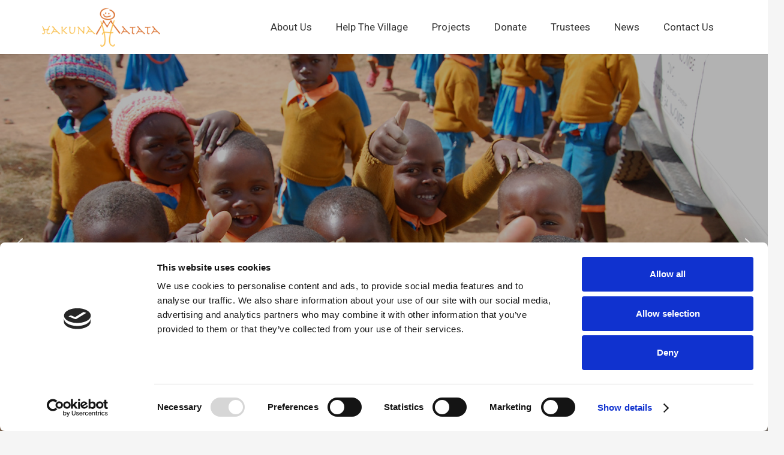

--- FILE ---
content_type: text/html; charset=UTF-8
request_url: https://www.hakunamatata-charity.org/
body_size: 34201
content:
<!DOCTYPE HTML>
<html lang="en-GB">
<head>
	<meta charset="UTF-8">
	<meta name='robots' content='index, follow, max-image-preview:large, max-snippet:-1, max-video-preview:-1' />

	<!-- This site is optimized with the Yoast SEO plugin v23.8 - https://yoast.com/wordpress/plugins/seo/ -->
	<title>HOMEPAGE - Hakuna Matata</title>
	<meta name="description" content="Founded by Davide Serra, based in Central Tanzania. Education, Healthcare and supporting Orphaned Children are our main focus areas." />
	<link rel="canonical" href="https://www.hakunamatata-charity.org/" />
	<meta property="og:locale" content="en_GB" />
	<meta property="og:type" content="website" />
	<meta property="og:title" content="HOMEPAGE - Hakuna Matata" />
	<meta property="og:description" content="Founded by Davide Serra, based in Central Tanzania. Education, Healthcare and supporting Orphaned Children are our main focus areas." />
	<meta property="og:url" content="https://www.hakunamatata-charity.org/" />
	<meta property="og:site_name" content="Hakuna Matata" />
	<meta property="article:modified_time" content="2024-12-30T09:56:00+00:00" />
	<meta name="twitter:card" content="summary_large_image" />
	<script>
// akam-sw.js install script version 1.3.6
"serviceWorker"in navigator&&"find"in[]&&function(){var e=new Promise(function(e){"complete"===document.readyState||!1?e():(window.addEventListener("load",function(){e()}),setTimeout(function(){"complete"!==document.readyState&&e()},1e4))}),n=window.akamServiceWorkerInvoked,r="1.3.6";if(n)aka3pmLog("akam-setup already invoked");else{window.akamServiceWorkerInvoked=!0,window.aka3pmLog=function(){window.akamServiceWorkerDebug&&console.log.apply(console,arguments)};function o(e){(window.BOOMR_mq=window.BOOMR_mq||[]).push(["addVar",{"sm.sw.s":e,"sm.sw.v":r}])}var i="/akam-sw.js",a=new Map;navigator.serviceWorker.addEventListener("message",function(e){var n,r,o=e.data;if(o.isAka3pm)if(o.command){var i=(n=o.command,(r=a.get(n))&&r.length>0?r.shift():null);i&&i(e.data.response)}else if(o.commandToClient)switch(o.commandToClient){case"enableDebug":window.akamServiceWorkerDebug||(window.akamServiceWorkerDebug=!0,aka3pmLog("Setup script debug enabled via service worker message"),v());break;case"boomerangMQ":o.payload&&(window.BOOMR_mq=window.BOOMR_mq||[]).push(o.payload)}aka3pmLog("akam-sw message: "+JSON.stringify(e.data))});var t=function(e){return new Promise(function(n){var r,o;r=e.command,o=n,a.has(r)||a.set(r,[]),a.get(r).push(o),navigator.serviceWorker.controller&&(e.isAka3pm=!0,navigator.serviceWorker.controller.postMessage(e))})},c=function(e){return t({command:"navTiming",navTiming:e})},s=null,m={},d=function(){var e=i;return s&&(e+="?othersw="+encodeURIComponent(s)),function(e,n){return new Promise(function(r,i){aka3pmLog("Registering service worker with URL: "+e),navigator.serviceWorker.register(e,n).then(function(e){aka3pmLog("ServiceWorker registration successful with scope: ",e.scope),r(e),o(1)}).catch(function(e){aka3pmLog("ServiceWorker registration failed: ",e),o(0),i(e)})})}(e,m)},g=navigator.serviceWorker.__proto__.register;if(navigator.serviceWorker.__proto__.register=function(n,r){return n.includes(i)?g.call(this,n,r):(aka3pmLog("Overriding registration of service worker for: "+n),s=new URL(n,window.location.href),m=r,navigator.serviceWorker.controller?new Promise(function(n,r){var o=navigator.serviceWorker.controller.scriptURL;if(o.includes(i)){var a=encodeURIComponent(s);o.includes(a)?(aka3pmLog("Cancelling registration as we already integrate other SW: "+s),navigator.serviceWorker.getRegistration().then(function(e){n(e)})):e.then(function(){aka3pmLog("Unregistering existing 3pm service worker"),navigator.serviceWorker.getRegistration().then(function(e){e.unregister().then(function(){return d()}).then(function(e){n(e)}).catch(function(e){r(e)})})})}else aka3pmLog("Cancelling registration as we already have akam-sw.js installed"),navigator.serviceWorker.getRegistration().then(function(e){n(e)})}):g.call(this,n,r))},navigator.serviceWorker.controller){var u=navigator.serviceWorker.controller.scriptURL;u.includes("/akam-sw.js")||u.includes("/akam-sw-preprod.js")||u.includes("/threepm-sw.js")||(aka3pmLog("Detected existing service worker. Removing and re-adding inside akam-sw.js"),s=new URL(u,window.location.href),e.then(function(){navigator.serviceWorker.getRegistration().then(function(e){m={scope:e.scope},e.unregister(),d()})}))}else e.then(function(){window.akamServiceWorkerPreprod&&(i="/akam-sw-preprod.js"),d()});if(window.performance){var w=window.performance.timing,l=w.responseEnd-w.responseStart;c(l)}e.then(function(){t({command:"pageLoad"})});var k=!1;function v(){window.akamServiceWorkerDebug&&!k&&(k=!0,aka3pmLog("Initializing debug functions at window scope"),window.aka3pmInjectSwPolicy=function(e){return t({command:"updatePolicy",policy:e})},window.aka3pmDisableInjectedPolicy=function(){return t({command:"disableInjectedPolicy"})},window.aka3pmDeleteInjectedPolicy=function(){return t({command:"deleteInjectedPolicy"})},window.aka3pmGetStateAsync=function(){return t({command:"getState"})},window.aka3pmDumpState=function(){aka3pmGetStateAsync().then(function(e){aka3pmLog(JSON.stringify(e,null,"\t"))})},window.aka3pmInjectTiming=function(e){return c(e)},window.aka3pmUpdatePolicyFromNetwork=function(){return t({command:"pullPolicyFromNetwork"})})}v()}}();</script>
<script type="application/ld+json" class="yoast-schema-graph">{"@context":"https://schema.org","@graph":[{"@type":"WebPage","@id":"https://www.hakunamatata-charity.org/","url":"https://www.hakunamatata-charity.org/","name":"HOMEPAGE - Hakuna Matata","isPartOf":{"@id":"https://www.hakunamatata-charity.org/#website"},"datePublished":"2021-09-08T10:52:30+00:00","dateModified":"2024-12-30T09:56:00+00:00","description":"Founded by Davide Serra, based in Central Tanzania. Education, Healthcare and supporting Orphaned Children are our main focus areas.","breadcrumb":{"@id":"https://www.hakunamatata-charity.org/#breadcrumb"},"inLanguage":"en-GB","potentialAction":[{"@type":"ReadAction","target":["https://www.hakunamatata-charity.org/"]}]},{"@type":"BreadcrumbList","@id":"https://www.hakunamatata-charity.org/#breadcrumb","itemListElement":[{"@type":"ListItem","position":1,"name":"Home"}]},{"@type":"WebSite","@id":"https://www.hakunamatata-charity.org/#website","url":"https://www.hakunamatata-charity.org/","name":"Hakuna Matata","description":"Charity","potentialAction":[{"@type":"SearchAction","target":{"@type":"EntryPoint","urlTemplate":"https://www.hakunamatata-charity.org/?s={search_term_string}"},"query-input":{"@type":"PropertyValueSpecification","valueRequired":true,"valueName":"search_term_string"}}],"inLanguage":"en-GB"}]}</script>
	<!-- / Yoast SEO plugin. -->


<link rel='dns-prefetch' href='//fonts.googleapis.com' />
<link rel="alternate" type="application/rss+xml" title="Hakuna Matata &raquo; Feed" href="https://www.hakunamatata-charity.org/feed/" />
<link rel="alternate" type="application/rss+xml" title="Hakuna Matata &raquo; Comments Feed" href="https://www.hakunamatata-charity.org/comments/feed/" />
<link rel="canonical" href="https://www.hakunamatata-charity.org" />
<meta name="viewport" content="width=device-width, initial-scale=1">
<meta name="SKYPE_TOOLBAR" content="SKYPE_TOOLBAR_PARSER_COMPATIBLE">
<meta name="theme-color" content="#f5f5f5">
<meta property="og:title" content="HOMEPAGE - Hakuna Matata">
<meta property="og:url" content="https://www.hakunamatata-charity.org">
<meta property="og:locale" content="en_GB">
<meta property="og:site_name" content="Hakuna Matata">
<meta property="og:type" content="website">
<meta property="og:image" content="//www.hakunamatata-charity.org/wp-content/uploads/2021/09/1n.jpg" itemprop="image">
<script>
window._wpemojiSettings = {"baseUrl":"https:\/\/s.w.org\/images\/core\/emoji\/15.0.3\/72x72\/","ext":".png","svgUrl":"https:\/\/s.w.org\/images\/core\/emoji\/15.0.3\/svg\/","svgExt":".svg","source":{"concatemoji":"https:\/\/www.hakunamatata-charity.org\/wp-includes\/js\/wp-emoji-release.min.js?ver=6.7"}};
/*! This file is auto-generated */
!function(i,n){var o,s,e;function c(e){try{var t={supportTests:e,timestamp:(new Date).valueOf()};sessionStorage.setItem(o,JSON.stringify(t))}catch(e){}}function p(e,t,n){e.clearRect(0,0,e.canvas.width,e.canvas.height),e.fillText(t,0,0);var t=new Uint32Array(e.getImageData(0,0,e.canvas.width,e.canvas.height).data),r=(e.clearRect(0,0,e.canvas.width,e.canvas.height),e.fillText(n,0,0),new Uint32Array(e.getImageData(0,0,e.canvas.width,e.canvas.height).data));return t.every(function(e,t){return e===r[t]})}function u(e,t,n){switch(t){case"flag":return n(e,"\ud83c\udff3\ufe0f\u200d\u26a7\ufe0f","\ud83c\udff3\ufe0f\u200b\u26a7\ufe0f")?!1:!n(e,"\ud83c\uddfa\ud83c\uddf3","\ud83c\uddfa\u200b\ud83c\uddf3")&&!n(e,"\ud83c\udff4\udb40\udc67\udb40\udc62\udb40\udc65\udb40\udc6e\udb40\udc67\udb40\udc7f","\ud83c\udff4\u200b\udb40\udc67\u200b\udb40\udc62\u200b\udb40\udc65\u200b\udb40\udc6e\u200b\udb40\udc67\u200b\udb40\udc7f");case"emoji":return!n(e,"\ud83d\udc26\u200d\u2b1b","\ud83d\udc26\u200b\u2b1b")}return!1}function f(e,t,n){var r="undefined"!=typeof WorkerGlobalScope&&self instanceof WorkerGlobalScope?new OffscreenCanvas(300,150):i.createElement("canvas"),a=r.getContext("2d",{willReadFrequently:!0}),o=(a.textBaseline="top",a.font="600 32px Arial",{});return e.forEach(function(e){o[e]=t(a,e,n)}),o}function t(e){var t=i.createElement("script");t.src=e,t.defer=!0,i.head.appendChild(t)}"undefined"!=typeof Promise&&(o="wpEmojiSettingsSupports",s=["flag","emoji"],n.supports={everything:!0,everythingExceptFlag:!0},e=new Promise(function(e){i.addEventListener("DOMContentLoaded",e,{once:!0})}),new Promise(function(t){var n=function(){try{var e=JSON.parse(sessionStorage.getItem(o));if("object"==typeof e&&"number"==typeof e.timestamp&&(new Date).valueOf()<e.timestamp+604800&&"object"==typeof e.supportTests)return e.supportTests}catch(e){}return null}();if(!n){if("undefined"!=typeof Worker&&"undefined"!=typeof OffscreenCanvas&&"undefined"!=typeof URL&&URL.createObjectURL&&"undefined"!=typeof Blob)try{var e="postMessage("+f.toString()+"("+[JSON.stringify(s),u.toString(),p.toString()].join(",")+"));",r=new Blob([e],{type:"text/javascript"}),a=new Worker(URL.createObjectURL(r),{name:"wpTestEmojiSupports"});return void(a.onmessage=function(e){c(n=e.data),a.terminate(),t(n)})}catch(e){}c(n=f(s,u,p))}t(n)}).then(function(e){for(var t in e)n.supports[t]=e[t],n.supports.everything=n.supports.everything&&n.supports[t],"flag"!==t&&(n.supports.everythingExceptFlag=n.supports.everythingExceptFlag&&n.supports[t]);n.supports.everythingExceptFlag=n.supports.everythingExceptFlag&&!n.supports.flag,n.DOMReady=!1,n.readyCallback=function(){n.DOMReady=!0}}).then(function(){return e}).then(function(){var e;n.supports.everything||(n.readyCallback(),(e=n.source||{}).concatemoji?t(e.concatemoji):e.wpemoji&&e.twemoji&&(t(e.twemoji),t(e.wpemoji)))}))}((window,document),window._wpemojiSettings);
</script>
<style id='wp-emoji-styles-inline-css'>

	img.wp-smiley, img.emoji {
		display: inline !important;
		border: none !important;
		box-shadow: none !important;
		height: 1em !important;
		width: 1em !important;
		margin: 0 0.07em !important;
		vertical-align: -0.1em !important;
		background: none !important;
		padding: 0 !important;
	}
</style>
<link rel='stylesheet' id='wp-block-library-css' href='https://www.hakunamatata-charity.org/wp-includes/css/dist/block-library/style.min.css?ver=6.7' media='all' />
<style id='classic-theme-styles-inline-css'>
/*! This file is auto-generated */
.wp-block-button__link{color:#fff;background-color:#32373c;border-radius:9999px;box-shadow:none;text-decoration:none;padding:calc(.667em + 2px) calc(1.333em + 2px);font-size:1.125em}.wp-block-file__button{background:#32373c;color:#fff;text-decoration:none}
</style>
<style id='global-styles-inline-css'>
:root{--wp--preset--aspect-ratio--square: 1;--wp--preset--aspect-ratio--4-3: 4/3;--wp--preset--aspect-ratio--3-4: 3/4;--wp--preset--aspect-ratio--3-2: 3/2;--wp--preset--aspect-ratio--2-3: 2/3;--wp--preset--aspect-ratio--16-9: 16/9;--wp--preset--aspect-ratio--9-16: 9/16;--wp--preset--color--black: #000000;--wp--preset--color--cyan-bluish-gray: #abb8c3;--wp--preset--color--white: #ffffff;--wp--preset--color--pale-pink: #f78da7;--wp--preset--color--vivid-red: #cf2e2e;--wp--preset--color--luminous-vivid-orange: #ff6900;--wp--preset--color--luminous-vivid-amber: #fcb900;--wp--preset--color--light-green-cyan: #7bdcb5;--wp--preset--color--vivid-green-cyan: #00d084;--wp--preset--color--pale-cyan-blue: #8ed1fc;--wp--preset--color--vivid-cyan-blue: #0693e3;--wp--preset--color--vivid-purple: #9b51e0;--wp--preset--gradient--vivid-cyan-blue-to-vivid-purple: linear-gradient(135deg,rgba(6,147,227,1) 0%,rgb(155,81,224) 100%);--wp--preset--gradient--light-green-cyan-to-vivid-green-cyan: linear-gradient(135deg,rgb(122,220,180) 0%,rgb(0,208,130) 100%);--wp--preset--gradient--luminous-vivid-amber-to-luminous-vivid-orange: linear-gradient(135deg,rgba(252,185,0,1) 0%,rgba(255,105,0,1) 100%);--wp--preset--gradient--luminous-vivid-orange-to-vivid-red: linear-gradient(135deg,rgba(255,105,0,1) 0%,rgb(207,46,46) 100%);--wp--preset--gradient--very-light-gray-to-cyan-bluish-gray: linear-gradient(135deg,rgb(238,238,238) 0%,rgb(169,184,195) 100%);--wp--preset--gradient--cool-to-warm-spectrum: linear-gradient(135deg,rgb(74,234,220) 0%,rgb(151,120,209) 20%,rgb(207,42,186) 40%,rgb(238,44,130) 60%,rgb(251,105,98) 80%,rgb(254,248,76) 100%);--wp--preset--gradient--blush-light-purple: linear-gradient(135deg,rgb(255,206,236) 0%,rgb(152,150,240) 100%);--wp--preset--gradient--blush-bordeaux: linear-gradient(135deg,rgb(254,205,165) 0%,rgb(254,45,45) 50%,rgb(107,0,62) 100%);--wp--preset--gradient--luminous-dusk: linear-gradient(135deg,rgb(255,203,112) 0%,rgb(199,81,192) 50%,rgb(65,88,208) 100%);--wp--preset--gradient--pale-ocean: linear-gradient(135deg,rgb(255,245,203) 0%,rgb(182,227,212) 50%,rgb(51,167,181) 100%);--wp--preset--gradient--electric-grass: linear-gradient(135deg,rgb(202,248,128) 0%,rgb(113,206,126) 100%);--wp--preset--gradient--midnight: linear-gradient(135deg,rgb(2,3,129) 0%,rgb(40,116,252) 100%);--wp--preset--font-size--small: 13px;--wp--preset--font-size--medium: 20px;--wp--preset--font-size--large: 36px;--wp--preset--font-size--x-large: 42px;--wp--preset--spacing--20: 0.44rem;--wp--preset--spacing--30: 0.67rem;--wp--preset--spacing--40: 1rem;--wp--preset--spacing--50: 1.5rem;--wp--preset--spacing--60: 2.25rem;--wp--preset--spacing--70: 3.38rem;--wp--preset--spacing--80: 5.06rem;--wp--preset--shadow--natural: 6px 6px 9px rgba(0, 0, 0, 0.2);--wp--preset--shadow--deep: 12px 12px 50px rgba(0, 0, 0, 0.4);--wp--preset--shadow--sharp: 6px 6px 0px rgba(0, 0, 0, 0.2);--wp--preset--shadow--outlined: 6px 6px 0px -3px rgba(255, 255, 255, 1), 6px 6px rgba(0, 0, 0, 1);--wp--preset--shadow--crisp: 6px 6px 0px rgba(0, 0, 0, 1);}:where(.is-layout-flex){gap: 0.5em;}:where(.is-layout-grid){gap: 0.5em;}body .is-layout-flex{display: flex;}.is-layout-flex{flex-wrap: wrap;align-items: center;}.is-layout-flex > :is(*, div){margin: 0;}body .is-layout-grid{display: grid;}.is-layout-grid > :is(*, div){margin: 0;}:where(.wp-block-columns.is-layout-flex){gap: 2em;}:where(.wp-block-columns.is-layout-grid){gap: 2em;}:where(.wp-block-post-template.is-layout-flex){gap: 1.25em;}:where(.wp-block-post-template.is-layout-grid){gap: 1.25em;}.has-black-color{color: var(--wp--preset--color--black) !important;}.has-cyan-bluish-gray-color{color: var(--wp--preset--color--cyan-bluish-gray) !important;}.has-white-color{color: var(--wp--preset--color--white) !important;}.has-pale-pink-color{color: var(--wp--preset--color--pale-pink) !important;}.has-vivid-red-color{color: var(--wp--preset--color--vivid-red) !important;}.has-luminous-vivid-orange-color{color: var(--wp--preset--color--luminous-vivid-orange) !important;}.has-luminous-vivid-amber-color{color: var(--wp--preset--color--luminous-vivid-amber) !important;}.has-light-green-cyan-color{color: var(--wp--preset--color--light-green-cyan) !important;}.has-vivid-green-cyan-color{color: var(--wp--preset--color--vivid-green-cyan) !important;}.has-pale-cyan-blue-color{color: var(--wp--preset--color--pale-cyan-blue) !important;}.has-vivid-cyan-blue-color{color: var(--wp--preset--color--vivid-cyan-blue) !important;}.has-vivid-purple-color{color: var(--wp--preset--color--vivid-purple) !important;}.has-black-background-color{background-color: var(--wp--preset--color--black) !important;}.has-cyan-bluish-gray-background-color{background-color: var(--wp--preset--color--cyan-bluish-gray) !important;}.has-white-background-color{background-color: var(--wp--preset--color--white) !important;}.has-pale-pink-background-color{background-color: var(--wp--preset--color--pale-pink) !important;}.has-vivid-red-background-color{background-color: var(--wp--preset--color--vivid-red) !important;}.has-luminous-vivid-orange-background-color{background-color: var(--wp--preset--color--luminous-vivid-orange) !important;}.has-luminous-vivid-amber-background-color{background-color: var(--wp--preset--color--luminous-vivid-amber) !important;}.has-light-green-cyan-background-color{background-color: var(--wp--preset--color--light-green-cyan) !important;}.has-vivid-green-cyan-background-color{background-color: var(--wp--preset--color--vivid-green-cyan) !important;}.has-pale-cyan-blue-background-color{background-color: var(--wp--preset--color--pale-cyan-blue) !important;}.has-vivid-cyan-blue-background-color{background-color: var(--wp--preset--color--vivid-cyan-blue) !important;}.has-vivid-purple-background-color{background-color: var(--wp--preset--color--vivid-purple) !important;}.has-black-border-color{border-color: var(--wp--preset--color--black) !important;}.has-cyan-bluish-gray-border-color{border-color: var(--wp--preset--color--cyan-bluish-gray) !important;}.has-white-border-color{border-color: var(--wp--preset--color--white) !important;}.has-pale-pink-border-color{border-color: var(--wp--preset--color--pale-pink) !important;}.has-vivid-red-border-color{border-color: var(--wp--preset--color--vivid-red) !important;}.has-luminous-vivid-orange-border-color{border-color: var(--wp--preset--color--luminous-vivid-orange) !important;}.has-luminous-vivid-amber-border-color{border-color: var(--wp--preset--color--luminous-vivid-amber) !important;}.has-light-green-cyan-border-color{border-color: var(--wp--preset--color--light-green-cyan) !important;}.has-vivid-green-cyan-border-color{border-color: var(--wp--preset--color--vivid-green-cyan) !important;}.has-pale-cyan-blue-border-color{border-color: var(--wp--preset--color--pale-cyan-blue) !important;}.has-vivid-cyan-blue-border-color{border-color: var(--wp--preset--color--vivid-cyan-blue) !important;}.has-vivid-purple-border-color{border-color: var(--wp--preset--color--vivid-purple) !important;}.has-vivid-cyan-blue-to-vivid-purple-gradient-background{background: var(--wp--preset--gradient--vivid-cyan-blue-to-vivid-purple) !important;}.has-light-green-cyan-to-vivid-green-cyan-gradient-background{background: var(--wp--preset--gradient--light-green-cyan-to-vivid-green-cyan) !important;}.has-luminous-vivid-amber-to-luminous-vivid-orange-gradient-background{background: var(--wp--preset--gradient--luminous-vivid-amber-to-luminous-vivid-orange) !important;}.has-luminous-vivid-orange-to-vivid-red-gradient-background{background: var(--wp--preset--gradient--luminous-vivid-orange-to-vivid-red) !important;}.has-very-light-gray-to-cyan-bluish-gray-gradient-background{background: var(--wp--preset--gradient--very-light-gray-to-cyan-bluish-gray) !important;}.has-cool-to-warm-spectrum-gradient-background{background: var(--wp--preset--gradient--cool-to-warm-spectrum) !important;}.has-blush-light-purple-gradient-background{background: var(--wp--preset--gradient--blush-light-purple) !important;}.has-blush-bordeaux-gradient-background{background: var(--wp--preset--gradient--blush-bordeaux) !important;}.has-luminous-dusk-gradient-background{background: var(--wp--preset--gradient--luminous-dusk) !important;}.has-pale-ocean-gradient-background{background: var(--wp--preset--gradient--pale-ocean) !important;}.has-electric-grass-gradient-background{background: var(--wp--preset--gradient--electric-grass) !important;}.has-midnight-gradient-background{background: var(--wp--preset--gradient--midnight) !important;}.has-small-font-size{font-size: var(--wp--preset--font-size--small) !important;}.has-medium-font-size{font-size: var(--wp--preset--font-size--medium) !important;}.has-large-font-size{font-size: var(--wp--preset--font-size--large) !important;}.has-x-large-font-size{font-size: var(--wp--preset--font-size--x-large) !important;}
:where(.wp-block-post-template.is-layout-flex){gap: 1.25em;}:where(.wp-block-post-template.is-layout-grid){gap: 1.25em;}
:where(.wp-block-columns.is-layout-flex){gap: 2em;}:where(.wp-block-columns.is-layout-grid){gap: 2em;}
:root :where(.wp-block-pullquote){font-size: 1.5em;line-height: 1.6;}
</style>
<link rel='stylesheet' id='qligg-swiper-css' href='https://www.hakunamatata-charity.org/wp-content/plugins/insta-gallery/assets/frontend/swiper/swiper.min.css?ver=4.5.9' media='all' />
<link rel='stylesheet' id='qligg-frontend-css' href='https://www.hakunamatata-charity.org/wp-content/plugins/insta-gallery/build/frontend/css/style.css?ver=4.5.9' media='all' />
<link rel='stylesheet' id='us-fonts-css' href='https://fonts.googleapis.com/css?family=Roboto%3A300%2C700%2C400&#038;display=swap&#038;ver=6.7' media='all' />
<link rel='stylesheet' id='us-style-css' href='https://www.hakunamatata-charity.org/wp-content/themes/Impreza/css/style.min.css?ver=8.31.1' media='all' />
<link rel='stylesheet' id='theme-style-css' href='https://www.hakunamatata-charity.org/wp-content/themes/Impreza-child/style.css?ver=8.31.1' media='all' />
<link rel="stylesheet" type="text/css" href="https://www.hakunamatata-charity.org/wp-content/plugins/smart-slider-3/Public/SmartSlider3/Application/Frontend/Assets/dist/smartslider.min.css?ver=40b842f2" media="all">
<link rel="stylesheet" type="text/css" href="https://fonts.googleapis.com/css?display=swap&amp;family=Lato%3A300%2C400%7CRoboto%3A300%2C400" media="all">
<style data-related="n2-ss-2">div#n2-ss-2 .n2-ss-slider-1{display:grid;position:relative;}div#n2-ss-2 .n2-ss-slider-2{display:grid;position:relative;overflow:hidden;padding:0px 0px 0px 0px;border:0px solid RGBA(62,62,62,1);border-radius:0px;background-clip:padding-box;background-repeat:repeat;background-position:50% 50%;background-size:cover;background-attachment:scroll;z-index:1;}div#n2-ss-2:not(.n2-ss-loaded) .n2-ss-slider-2{background-image:none !important;}div#n2-ss-2 .n2-ss-slider-3{display:grid;grid-template-areas:'cover';position:relative;overflow:hidden;z-index:10;}div#n2-ss-2 .n2-ss-slider-3 > *{grid-area:cover;}div#n2-ss-2 .n2-ss-slide-backgrounds,div#n2-ss-2 .n2-ss-slider-3 > .n2-ss-divider{position:relative;}div#n2-ss-2 .n2-ss-slide-backgrounds{z-index:10;}div#n2-ss-2 .n2-ss-slide-backgrounds > *{overflow:hidden;}div#n2-ss-2 .n2-ss-slide-background{transform:translateX(-100000px);}div#n2-ss-2 .n2-ss-slider-4{place-self:center;position:relative;width:100%;height:100%;z-index:20;display:grid;grid-template-areas:'slide';}div#n2-ss-2 .n2-ss-slider-4 > *{grid-area:slide;}div#n2-ss-2.n2-ss-full-page--constrain-ratio .n2-ss-slider-4{height:auto;}div#n2-ss-2 .n2-ss-slide{display:grid;place-items:center;grid-auto-columns:100%;position:relative;z-index:20;-webkit-backface-visibility:hidden;transform:translateX(-100000px);}div#n2-ss-2 .n2-ss-slide{perspective:1500px;}div#n2-ss-2 .n2-ss-slide-active{z-index:21;}.n2-ss-background-animation{position:absolute;top:0;left:0;width:100%;height:100%;z-index:3;}div#n2-ss-2 .n2-ss-background-animation{position:absolute;top:0;left:0;width:100%;height:100%;z-index:3;}div#n2-ss-2 .n2-ss-background-animation .n2-ss-slide-background{z-index:auto;}div#n2-ss-2 .n2-bganim-side{position:absolute;left:0;top:0;overflow:hidden;background:RGBA(51,51,51,1);}div#n2-ss-2 .n2-bganim-tile-overlay-colored{z-index:100000;background:RGBA(51,51,51,1);}div#n2-ss-2 .nextend-arrow{cursor:pointer;overflow:hidden;line-height:0 !important;z-index:18;-webkit-user-select:none;}div#n2-ss-2 .nextend-arrow img{position:relative;display:block;}div#n2-ss-2 .nextend-arrow img.n2-arrow-hover-img{display:none;}div#n2-ss-2 .nextend-arrow:FOCUS img.n2-arrow-hover-img,div#n2-ss-2 .nextend-arrow:HOVER img.n2-arrow-hover-img{display:inline;}div#n2-ss-2 .nextend-arrow:FOCUS img.n2-arrow-normal-img,div#n2-ss-2 .nextend-arrow:HOVER img.n2-arrow-normal-img{display:none;}div#n2-ss-2 .nextend-arrow-animated{overflow:hidden;}div#n2-ss-2 .nextend-arrow-animated > div{position:relative;}div#n2-ss-2 .nextend-arrow-animated .n2-active{position:absolute;}div#n2-ss-2 .nextend-arrow-animated-fade{transition:background 0.3s, opacity 0.4s;}div#n2-ss-2 .nextend-arrow-animated-horizontal > div{transition:all 0.4s;transform:none;}div#n2-ss-2 .nextend-arrow-animated-horizontal .n2-active{top:0;}div#n2-ss-2 .nextend-arrow-previous.nextend-arrow-animated-horizontal .n2-active{left:100%;}div#n2-ss-2 .nextend-arrow-next.nextend-arrow-animated-horizontal .n2-active{right:100%;}div#n2-ss-2 .nextend-arrow-previous.nextend-arrow-animated-horizontal:HOVER > div,div#n2-ss-2 .nextend-arrow-previous.nextend-arrow-animated-horizontal:FOCUS > div{transform:translateX(-100%);}div#n2-ss-2 .nextend-arrow-next.nextend-arrow-animated-horizontal:HOVER > div,div#n2-ss-2 .nextend-arrow-next.nextend-arrow-animated-horizontal:FOCUS > div{transform:translateX(100%);}div#n2-ss-2 .nextend-arrow-animated-vertical > div{transition:all 0.4s;transform:none;}div#n2-ss-2 .nextend-arrow-animated-vertical .n2-active{left:0;}div#n2-ss-2 .nextend-arrow-previous.nextend-arrow-animated-vertical .n2-active{top:100%;}div#n2-ss-2 .nextend-arrow-next.nextend-arrow-animated-vertical .n2-active{bottom:100%;}div#n2-ss-2 .nextend-arrow-previous.nextend-arrow-animated-vertical:HOVER > div,div#n2-ss-2 .nextend-arrow-previous.nextend-arrow-animated-vertical:FOCUS > div{transform:translateY(-100%);}div#n2-ss-2 .nextend-arrow-next.nextend-arrow-animated-vertical:HOVER > div,div#n2-ss-2 .nextend-arrow-next.nextend-arrow-animated-vertical:FOCUS > div{transform:translateY(100%);}div#n2-ss-2 .n2-ss-control-bullet{visibility:hidden;text-align:center;justify-content:center;z-index:14;}div#n2-ss-2 .n2-ss-control-bullet--calculate-size{left:0 !important;}div#n2-ss-2 .n2-ss-control-bullet-horizontal.n2-ss-control-bullet-fullsize{width:100%;}div#n2-ss-2 .n2-ss-control-bullet-vertical.n2-ss-control-bullet-fullsize{height:100%;flex-flow:column;}div#n2-ss-2 .nextend-bullet-bar{display:inline-flex;vertical-align:top;visibility:visible;align-items:center;flex-wrap:wrap;}div#n2-ss-2 .n2-bar-justify-content-left{justify-content:flex-start;}div#n2-ss-2 .n2-bar-justify-content-center{justify-content:center;}div#n2-ss-2 .n2-bar-justify-content-right{justify-content:flex-end;}div#n2-ss-2 .n2-ss-control-bullet-vertical > .nextend-bullet-bar{flex-flow:column;}div#n2-ss-2 .n2-ss-control-bullet-fullsize > .nextend-bullet-bar{display:flex;}div#n2-ss-2 .n2-ss-control-bullet-horizontal.n2-ss-control-bullet-fullsize > .nextend-bullet-bar{flex:1 1 auto;}div#n2-ss-2 .n2-ss-control-bullet-vertical.n2-ss-control-bullet-fullsize > .nextend-bullet-bar{height:100%;}div#n2-ss-2 .nextend-bullet-bar .n2-bullet{cursor:pointer;transition:background-color 0.4s;}div#n2-ss-2 .nextend-bullet-bar .n2-bullet.n2-active{cursor:default;}div#n2-ss-2 div.n2-ss-bullet-thumbnail-container{position:absolute;z-index:10000000;}div#n2-ss-2 .n2-ss-bullet-thumbnail-container .n2-ss-bullet-thumbnail{background-size:cover;background-repeat:no-repeat;background-position:center;}div#n2-ss-2 .n2-font-83e758fd9a063dedb4ef7fef0e02978f-hover{font-family: 'Lato';color: #ecc31f;font-size:450%;text-shadow: none;line-height: 1.5;font-weight: normal;font-style: normal;text-decoration: none;text-align: center;letter-spacing: normal;word-spacing: normal;text-transform: none;font-weight: 600;}div#n2-ss-2 .n2-font-abf5a00201eefaf6bf0d250c19be57c8-hover{font-family: 'Lato';color: #ecc31f;font-size:250%;text-shadow: none;line-height: 1.5;font-weight: normal;font-style: normal;text-decoration: none;text-align: center;letter-spacing: normal;word-spacing: normal;text-transform: none;font-weight: 600;}div#n2-ss-2 .n2-font-3ecd25e8f4b7f17c3853d53af5b1ccb2-paragraph{font-family: 'Roboto','Arial';color: #ffffff;font-size:156.25%;text-shadow: none;line-height: 1.5;font-weight: normal;font-style: normal;text-decoration: none;text-align: center;letter-spacing: normal;word-spacing: normal;text-transform: none;font-weight: 300;}div#n2-ss-2 .n2-font-3ecd25e8f4b7f17c3853d53af5b1ccb2-paragraph a, div#n2-ss-2 .n2-font-3ecd25e8f4b7f17c3853d53af5b1ccb2-paragraph a:FOCUS{font-family: 'Roboto','Arial';color: #1890d7;font-size:100%;text-shadow: none;line-height: 1.5;font-weight: normal;font-style: normal;text-decoration: none;text-align: center;letter-spacing: normal;word-spacing: normal;text-transform: none;font-weight: 300;}div#n2-ss-2 .n2-font-3ecd25e8f4b7f17c3853d53af5b1ccb2-paragraph a:HOVER, div#n2-ss-2 .n2-font-3ecd25e8f4b7f17c3853d53af5b1ccb2-paragraph a:ACTIVE{font-family: 'Roboto','Arial';color: #1890d7;font-size:100%;text-shadow: none;line-height: 1.5;font-weight: normal;font-style: normal;text-decoration: none;text-align: center;letter-spacing: normal;word-spacing: normal;text-transform: none;font-weight: 300;}div#n2-ss-2 .n2-font-33f346d190e031ba90c0b1622feb0e89-paragraph{font-family: 'Roboto','Arial';color: #ffffff;font-size:125%;text-shadow: none;line-height: 1.5;font-weight: normal;font-style: normal;text-decoration: none;text-align: center;letter-spacing: normal;word-spacing: normal;text-transform: none;font-weight: 300;}div#n2-ss-2 .n2-font-33f346d190e031ba90c0b1622feb0e89-paragraph a, div#n2-ss-2 .n2-font-33f346d190e031ba90c0b1622feb0e89-paragraph a:FOCUS{font-family: 'Roboto','Arial';color: #1890d7;font-size:100%;text-shadow: none;line-height: 1.5;font-weight: normal;font-style: normal;text-decoration: none;text-align: center;letter-spacing: normal;word-spacing: normal;text-transform: none;font-weight: 300;}div#n2-ss-2 .n2-font-33f346d190e031ba90c0b1622feb0e89-paragraph a:HOVER, div#n2-ss-2 .n2-font-33f346d190e031ba90c0b1622feb0e89-paragraph a:ACTIVE{font-family: 'Roboto','Arial';color: #1890d7;font-size:100%;text-shadow: none;line-height: 1.5;font-weight: normal;font-style: normal;text-decoration: none;text-align: center;letter-spacing: normal;word-spacing: normal;text-transform: none;font-weight: 300;}div#n2-ss-2 .n2-font-4c187235a2642927f6d22cc03124306b-hover{font-family: 'Lato';color: #f6961d;font-size:500%;text-shadow: none;line-height: 1.5;font-weight: normal;font-style: normal;text-decoration: none;text-align: inherit;letter-spacing: normal;word-spacing: normal;text-transform: none;font-weight: 600;}div#n2-ss-2 .n2-font-f5ec51c76999e01d7cb2a14f892c3c13-hover{font-family: 'Lato';color: #f6961d;font-size:250%;text-shadow: none;line-height: 1.5;font-weight: normal;font-style: normal;text-decoration: none;text-align: inherit;letter-spacing: normal;word-spacing: normal;text-transform: none;font-weight: 600;}div#n2-ss-2 .n2-font-ed4d823f6dc0d81c65595cd79a03ebca-paragraph{font-family: 'Roboto','Arial';color: #ffffff;font-size:125%;text-shadow: none;line-height: 1.5;font-weight: normal;font-style: normal;text-decoration: none;text-align: inherit;letter-spacing: normal;word-spacing: normal;text-transform: none;font-weight: 300;}div#n2-ss-2 .n2-font-ed4d823f6dc0d81c65595cd79a03ebca-paragraph a, div#n2-ss-2 .n2-font-ed4d823f6dc0d81c65595cd79a03ebca-paragraph a:FOCUS{font-family: 'Roboto','Arial';color: #1890d7;font-size:100%;text-shadow: none;line-height: 1.5;font-weight: normal;font-style: normal;text-decoration: none;text-align: inherit;letter-spacing: normal;word-spacing: normal;text-transform: none;font-weight: 300;}div#n2-ss-2 .n2-font-ed4d823f6dc0d81c65595cd79a03ebca-paragraph a:HOVER, div#n2-ss-2 .n2-font-ed4d823f6dc0d81c65595cd79a03ebca-paragraph a:ACTIVE{font-family: 'Roboto','Arial';color: #1890d7;font-size:100%;text-shadow: none;line-height: 1.5;font-weight: normal;font-style: normal;text-decoration: none;text-align: inherit;letter-spacing: normal;word-spacing: normal;text-transform: none;font-weight: 300;}div#n2-ss-2 .n2-font-6de9e033c08ed34a7d17345333978761-paragraph{font-family: 'Roboto','Arial';color: #ffffff;font-size:156.25%;text-shadow: none;line-height: 1.5;font-weight: normal;font-style: normal;text-decoration: none;text-align: inherit;letter-spacing: normal;word-spacing: normal;text-transform: none;font-weight: 300;}div#n2-ss-2 .n2-font-6de9e033c08ed34a7d17345333978761-paragraph a, div#n2-ss-2 .n2-font-6de9e033c08ed34a7d17345333978761-paragraph a:FOCUS{font-family: 'Roboto','Arial';color: #1890d7;font-size:100%;text-shadow: none;line-height: 1.5;font-weight: normal;font-style: normal;text-decoration: none;text-align: inherit;letter-spacing: normal;word-spacing: normal;text-transform: none;font-weight: 300;}div#n2-ss-2 .n2-font-6de9e033c08ed34a7d17345333978761-paragraph a:HOVER, div#n2-ss-2 .n2-font-6de9e033c08ed34a7d17345333978761-paragraph a:ACTIVE{font-family: 'Roboto','Arial';color: #1890d7;font-size:100%;text-shadow: none;line-height: 1.5;font-weight: normal;font-style: normal;text-decoration: none;text-align: inherit;letter-spacing: normal;word-spacing: normal;text-transform: none;font-weight: 300;}div#n2-ss-2 .n2-style-f8293b450b12ef15d5c4ff97a617a3e3-heading{background: RGBA(255,255,255,0);opacity:1;padding:0px 0px 0px 0px ;box-shadow: none;border: 0px solid RGBA(0,0,0,1);border-radius:0px;}div#n2-ss-2 .n2-font-f496cdf6141abcd653c1cb63541218c9-paragraph{font-family: 'Lato';color: #ffffff;font-size:156.25%;text-shadow: none;line-height: 1.5;font-weight: normal;font-style: normal;text-decoration: none;text-align: inherit;letter-spacing: normal;word-spacing: normal;text-transform: none;font-weight: 300;}div#n2-ss-2 .n2-font-f496cdf6141abcd653c1cb63541218c9-paragraph a, div#n2-ss-2 .n2-font-f496cdf6141abcd653c1cb63541218c9-paragraph a:FOCUS{font-family: 'Lato';color: #1890d7;font-size:100%;text-shadow: none;line-height: 1.5;font-weight: normal;font-style: normal;text-decoration: none;text-align: inherit;letter-spacing: normal;word-spacing: normal;text-transform: none;font-weight: 300;}div#n2-ss-2 .n2-font-f496cdf6141abcd653c1cb63541218c9-paragraph a:HOVER, div#n2-ss-2 .n2-font-f496cdf6141abcd653c1cb63541218c9-paragraph a:ACTIVE{font-family: 'Lato';color: #1890d7;font-size:100%;text-shadow: none;line-height: 1.5;font-weight: normal;font-style: normal;text-decoration: none;text-align: inherit;letter-spacing: normal;word-spacing: normal;text-transform: none;font-weight: 300;}div#n2-ss-2 .n2-font-899a1e061222bd9cb50a6f99f4e7cb57-paragraph{font-family: 'Lato';color: #ffffff;font-size:125%;text-shadow: none;line-height: 1.5;font-weight: normal;font-style: normal;text-decoration: none;text-align: inherit;letter-spacing: normal;word-spacing: normal;text-transform: none;font-weight: 300;}div#n2-ss-2 .n2-font-899a1e061222bd9cb50a6f99f4e7cb57-paragraph a, div#n2-ss-2 .n2-font-899a1e061222bd9cb50a6f99f4e7cb57-paragraph a:FOCUS{font-family: 'Lato';color: #1890d7;font-size:100%;text-shadow: none;line-height: 1.5;font-weight: normal;font-style: normal;text-decoration: none;text-align: inherit;letter-spacing: normal;word-spacing: normal;text-transform: none;font-weight: 300;}div#n2-ss-2 .n2-font-899a1e061222bd9cb50a6f99f4e7cb57-paragraph a:HOVER, div#n2-ss-2 .n2-font-899a1e061222bd9cb50a6f99f4e7cb57-paragraph a:ACTIVE{font-family: 'Lato';color: #1890d7;font-size:100%;text-shadow: none;line-height: 1.5;font-weight: normal;font-style: normal;text-decoration: none;text-align: inherit;letter-spacing: normal;word-spacing: normal;text-transform: none;font-weight: 300;}div#n2-ss-2 .n2-style-22af8756c8fcecc42caa01a0d03a26fd-dot{background: #ffffff;opacity:0.9;padding:5px 5px 5px 5px ;box-shadow: none;border: 0px solid RGBA(0,0,0,1);border-radius:50px;margin:4px;}div#n2-ss-2 .n2-style-22af8756c8fcecc42caa01a0d03a26fd-dot.n2-active, div#n2-ss-2 .n2-style-22af8756c8fcecc42caa01a0d03a26fd-dot:HOVER, div#n2-ss-2 .n2-style-22af8756c8fcecc42caa01a0d03a26fd-dot:FOCUS{background: #F6961D;}div#n2-ss-2 .n2-ss-slide-limiter{max-width:3000px;}div#n2-ss-2 .n-uc-XhvTNjDH28Re{padding:10px 10px 10px 10px}div#n2-ss-2 .n-uc-VRhPR9bP5dbW-inner{padding:10px 10px 10px 10px;justify-content:center}div#n2-ss-2 .n-uc-VRhPR9bP5dbW{align-self:center;}div#n2-ss-2 .n-uc-dnmrvw5zRJCE{--ssfont-scale:0.9}div#n2-ss-2 .n-uc-1ef1a98d5cb4b{--ssfont-scale:0.9}div#n2-ss-2 .n-uc-HtffEH7Gt7Gw{padding:10px 10px 10px 10px}div#n2-ss-2 .n-uc-hr0QJStOaHVF-inner{padding:10px 10px 10px 10px;justify-content:center}div#n2-ss-2 .n-uc-hr0QJStOaHVF{align-self:center;}div#n2-ss-2 .n-uc-Ziq1F7lfjgUh{padding:10px 10px 10px 10px}div#n2-ss-2 .n-uc-vUC5HR0CPJS5-inner{padding:10px 10px 10px 10px;justify-content:center}div#n2-ss-2 .n-uc-vUC5HR0CPJS5{align-self:center;}div#n2-ss-2 .nextend-arrow img{width: 32px}@media (min-width: 1200px){div#n2-ss-2 .n-uc-1ef1a98d5cb4b{display:none}div#n2-ss-2 .n-uc-1da16dbedde03{display:none}div#n2-ss-2 .n-uc-1cf1c9751a610{display:none}div#n2-ss-2 .n-uc-12ec67a99f8ed{display:none}div#n2-ss-2 .n-uc-1aeca1d8f4690{display:none}div#n2-ss-2 .n-uc-1890eee0f0dad{display:none}div#n2-ss-2 [data-hide-desktopportrait="1"]{display: none !important;}}@media (orientation: landscape) and (max-width: 1199px) and (min-width: 901px),(orientation: portrait) and (max-width: 1199px) and (min-width: 701px){div#n2-ss-2 .n2-ss-slide-limiter{max-width:3000px;}div#n2-ss-2 .n-uc-1ef1a98d5cb4b{display:none}div#n2-ss-2 .n-uc-1da16dbedde03{display:none}div#n2-ss-2 .n-uc-1cf1c9751a610{display:none}div#n2-ss-2 .n-uc-12ec67a99f8ed{display:none}div#n2-ss-2 .n-uc-1aeca1d8f4690{display:none}div#n2-ss-2 .n-uc-1890eee0f0dad{display:none}div#n2-ss-2 [data-hide-tabletportrait="1"]{display: none !important;}}@media (orientation: landscape) and (max-width: 900px),(orientation: portrait) and (max-width: 700px){div#n2-ss-2 .n2-ss-slide-limiter{max-width:480px;}div#n2-ss-2 .n-uc-dnmrvw5zRJCE{display:none}div#n2-ss-2 .n-uc-oOhQ2kBiJzgt{display:none}div#n2-ss-2 .n-uc-189fe3262c949{display:none}div#n2-ss-2 .n-uc-1f58e4a17ecb5{display:none}div#n2-ss-2 .n-uc-qxjtmN3HDc9A{display:none}div#n2-ss-2 .n-uc-gw6xvUSpSRzt{display:none}div#n2-ss-2 [data-hide-mobileportrait="1"]{display: none !important;}div#n2-ss-2 .nextend-arrow img{width: 16px}}</style>
<script>(function(){this._N2=this._N2||{_r:[],_d:[],r:function(){this._r.push(arguments)},d:function(){this._d.push(arguments)}}}).call(window);</script><script src="https://www.hakunamatata-charity.org/wp-content/plugins/smart-slider-3/Public/SmartSlider3/Application/Frontend/Assets/dist/n2.min.js?ver=40b842f2" defer async></script>
<script src="https://www.hakunamatata-charity.org/wp-content/plugins/smart-slider-3/Public/SmartSlider3/Application/Frontend/Assets/dist/smartslider-frontend.min.js?ver=40b842f2" defer async></script>
<script src="https://www.hakunamatata-charity.org/wp-content/plugins/smart-slider-3/Public/SmartSlider3/Slider/SliderType/Simple/Assets/dist/ss-simple.min.js?ver=40b842f2" defer async></script>
<script src="https://www.hakunamatata-charity.org/wp-content/plugins/smart-slider-3/Public/SmartSlider3/Slider/SliderType/Simple/Assets/dist/smartslider-backgroundanimation.min.js?ver=40b842f2" defer async></script>
<script src="https://www.hakunamatata-charity.org/wp-content/plugins/smart-slider-3/Public/SmartSlider3/Widget/Arrow/ArrowImage/Assets/dist/w-arrow-image.min.js?ver=40b842f2" defer async></script>
<script src="https://www.hakunamatata-charity.org/wp-content/plugins/smart-slider-3/Public/SmartSlider3/Widget/Bullet/Assets/dist/w-bullet.min.js?ver=40b842f2" defer async></script>
<script>_N2.r('documentReady',function(){_N2.r(["documentReady","smartslider-frontend","smartslider-backgroundanimation","SmartSliderWidgetArrowImage","SmartSliderWidgetBulletTransition","ss-simple"],function(){new _N2.SmartSliderSimple('n2-ss-2',{"admin":false,"background.video.mobile":1,"loadingTime":2000,"alias":{"id":0,"smoothScroll":0,"slideSwitch":0,"scroll":1},"align":"normal","isDelayed":0,"responsive":{"mediaQueries":{"all":false,"desktopportrait":["(min-width: 1200px)"],"tabletportrait":["(orientation: landscape) and (max-width: 1199px) and (min-width: 901px)","(orientation: portrait) and (max-width: 1199px) and (min-width: 701px)"],"mobileportrait":["(orientation: landscape) and (max-width: 900px)","(orientation: portrait) and (max-width: 700px)"]},"base":{"slideOuterWidth":1200,"slideOuterHeight":600,"sliderWidth":1200,"sliderHeight":600,"slideWidth":1200,"slideHeight":600},"hideOn":{"desktopLandscape":false,"desktopPortrait":false,"tabletLandscape":false,"tabletPortrait":false,"mobileLandscape":false,"mobilePortrait":false},"onResizeEnabled":true,"type":"fullwidth","sliderHeightBasedOn":"real","focusUser":1,"focusEdge":"auto","breakpoints":[{"device":"tabletPortrait","type":"max-screen-width","portraitWidth":1199,"landscapeWidth":1199},{"device":"mobilePortrait","type":"max-screen-width","portraitWidth":700,"landscapeWidth":900}],"enabledDevices":{"desktopLandscape":0,"desktopPortrait":1,"tabletLandscape":0,"tabletPortrait":1,"mobileLandscape":0,"mobilePortrait":1},"sizes":{"desktopPortrait":{"width":1200,"height":600,"max":3000,"min":1200},"tabletPortrait":{"width":701,"height":350,"customHeight":false,"max":1199,"min":701},"mobilePortrait":{"width":320,"height":160,"customHeight":false,"max":900,"min":320}},"overflowHiddenPage":0,"focus":{"offsetTop":"#wpadminbar","offsetBottom":""}},"controls":{"mousewheel":0,"touch":"horizontal","keyboard":1,"blockCarouselInteraction":1},"playWhenVisible":1,"playWhenVisibleAt":0.5,"lazyLoad":0,"lazyLoadNeighbor":0,"blockrightclick":0,"maintainSession":0,"autoplay":{"enabled":1,"start":1,"duration":4000,"autoplayLoop":1,"allowReStart":0,"pause":{"click":1,"mouse":"0","mediaStarted":1},"resume":{"click":0,"mouse":"0","mediaEnded":1,"slidechanged":0},"interval":1,"intervalModifier":"loop","intervalSlide":"current"},"perspective":1500,"layerMode":{"playOnce":0,"playFirstLayer":1,"mode":"skippable","inAnimation":"mainInEnd"},"bgAnimations":{"global":0,"color":"RGBA(51,51,51,1)","speed":"normal","slides":[{"animation":[{"type":"Flat","tiles":{"delay":0,"sequence":"ForwardDiagonal"},"main":{"type":"both","duration":1,"zIndex":2,"current":{"ease":"easeOutCubic","opacity":0}}}],"speed":"normal","color":"RGBA(51,51,51,1)"}]},"mainanimation":{"type":"crossfade","duration":800,"delay":0,"ease":"easeOutQuad","shiftedBackgroundAnimation":0},"carousel":1,"initCallbacks":function(){new _N2.SmartSliderWidgetArrowImage(this);new _N2.SmartSliderWidgetBulletTransition(this,{"area":10,"dotClasses":"n2-style-22af8756c8fcecc42caa01a0d03a26fd-dot ","mode":"","action":"click"})}})})});</script><script></script><script id="Cookiebot" src="https://consent.cookiebot.com/uc.js" data-cbid="0de91efd-a727-4d20-bd63-26a128aedc09" data-blockingmode="auto" type="text/javascript"></script><script></script><link rel="https://api.w.org/" href="https://www.hakunamatata-charity.org/wp-json/" /><link rel="alternate" title="JSON" type="application/json" href="https://www.hakunamatata-charity.org/wp-json/wp/v2/pages/10" /><link rel="EditURI" type="application/rsd+xml" title="RSD" href="https://www.hakunamatata-charity.org/xmlrpc.php?rsd" />
<meta name="generator" content="WordPress 6.7" />
<link rel='shortlink' href='https://www.hakunamatata-charity.org/' />
<link rel="alternate" title="oEmbed (JSON)" type="application/json+oembed" href="https://www.hakunamatata-charity.org/wp-json/oembed/1.0/embed?url=https%3A%2F%2Fwww.hakunamatata-charity.org%2F" />
<link rel="alternate" title="oEmbed (XML)" type="text/xml+oembed" href="https://www.hakunamatata-charity.org/wp-json/oembed/1.0/embed?url=https%3A%2F%2Fwww.hakunamatata-charity.org%2F&#038;format=xml" />
		<script id="us_add_no_touch">
			if ( ! /Android|webOS|iPhone|iPad|iPod|BlackBerry|IEMobile|Opera Mini/i.test( navigator.userAgent ) ) {
				document.documentElement.classList.add( "no-touch" );
			}
		</script>
				<script id="us_color_scheme_switch_class">
			if ( document.cookie.includes( "us_color_scheme_switch_is_on=true" ) ) {
				document.documentElement.classList.add( "us-color-scheme-on" );
			}
		</script>
		<meta name="generator" content="Powered by WPBakery Page Builder - drag and drop page builder for WordPress."/>
<link rel="icon" href="https://www.hakunamatata-charity.org/wp-content/uploads/2023/03/hakuna_logo-Child-no-transparency-150x150.png" sizes="32x32" />
<link rel="icon" href="https://www.hakunamatata-charity.org/wp-content/uploads/2023/03/hakuna_logo-Child-no-transparency.png" sizes="192x192" />
<link rel="apple-touch-icon" href="https://www.hakunamatata-charity.org/wp-content/uploads/2023/03/hakuna_logo-Child-no-transparency.png" />
<meta name="msapplication-TileImage" content="https://www.hakunamatata-charity.org/wp-content/uploads/2023/03/hakuna_logo-Child-no-transparency.png" />
<noscript><style> .wpb_animate_when_almost_visible { opacity: 1; }</style></noscript>		<style id="us-icon-fonts">@font-face{font-display:block;font-style:normal;font-family:"fontawesome";font-weight:900;src:url("https://www.hakunamatata-charity.org/wp-content/themes/Impreza/fonts/fa-solid-900.woff2?ver=8.31.1") format("woff2")}.fas{font-family:"fontawesome";font-weight:900}@font-face{font-display:block;font-style:normal;font-family:"fontawesome";font-weight:400;src:url("https://www.hakunamatata-charity.org/wp-content/themes/Impreza/fonts/fa-regular-400.woff2?ver=8.31.1") format("woff2")}.far{font-family:"fontawesome";font-weight:400}@font-face{font-display:block;font-style:normal;font-family:"fontawesome";font-weight:300;src:url("https://www.hakunamatata-charity.org/wp-content/themes/Impreza/fonts/fa-light-300.woff2?ver=8.31.1") format("woff2")}.fal{font-family:"fontawesome";font-weight:300}@font-face{font-display:block;font-style:normal;font-family:"Font Awesome 5 Duotone";font-weight:900;src:url("https://www.hakunamatata-charity.org/wp-content/themes/Impreza/fonts/fa-duotone-900.woff2?ver=8.31.1") format("woff2")}.fad{font-family:"Font Awesome 5 Duotone";font-weight:900}.fad{position:relative}.fad:before{position:absolute}.fad:after{opacity:0.4}@font-face{font-display:block;font-style:normal;font-family:"Font Awesome 5 Brands";font-weight:400;src:url("https://www.hakunamatata-charity.org/wp-content/themes/Impreza/fonts/fa-brands-400.woff2?ver=8.31.1") format("woff2")}.fab{font-family:"Font Awesome 5 Brands";font-weight:400}@font-face{font-display:block;font-style:normal;font-family:"Material Icons";font-weight:400;src:url("https://www.hakunamatata-charity.org/wp-content/themes/Impreza/fonts/material-icons.woff2?ver=8.31.1") format("woff2")}.material-icons{font-family:"Material Icons";font-weight:400}</style>
				<style id="us-theme-options-css">:root{--color-header-middle-bg:#fff;--color-header-middle-bg-grad:#fff;--color-header-middle-text:#333;--color-header-middle-text-hover:#7E0011;--color-header-transparent-bg:transparent;--color-header-transparent-bg-grad:transparent;--color-header-transparent-text:#fff;--color-header-transparent-text-hover:#fff;--color-chrome-toolbar:#f5f5f5;--color-chrome-toolbar-grad:#f5f5f5;--color-header-top-bg:#f5f5f5;--color-header-top-bg-grad:linear-gradient(0deg,#f5f5f5,#fff);--color-header-top-text:#333;--color-header-top-text-hover:#7E0011;--color-header-top-transparent-bg:rgba(0,0,0,0.2);--color-header-top-transparent-bg-grad:rgba(0,0,0,0.2);--color-header-top-transparent-text:rgba(255,255,255,0.66);--color-header-top-transparent-text-hover:#fff;--color-content-bg:#fff;--color-content-bg-grad:#fff;--color-content-bg-alt:#f5f5f5;--color-content-bg-alt-grad:#f5f5f5;--color-content-border:#e8e8e8;--color-content-heading:#1a1a1a;--color-content-heading-grad:#1a1a1a;--color-content-text:#212529;--color-content-link:#F7951D;--color-content-link-hover:#7E0011;--color-content-primary:#7E0011;--color-content-primary-grad:linear-gradient(135deg,#7E0011,#F7951D);--color-content-secondary:#7049ba;--color-content-secondary-grad:linear-gradient(135deg,#7049ba,#e95095);--color-content-faded:#999;--color-content-overlay:rgba(0,0,0,0.75);--color-content-overlay-grad:rgba(0,0,0,0.75);--color-alt-content-bg:#f5f5f5;--color-alt-content-bg-grad:#f5f5f5;--color-alt-content-bg-alt:#fff;--color-alt-content-bg-alt-grad:#fff;--color-alt-content-border:#ddd;--color-alt-content-heading:#1a1a1a;--color-alt-content-heading-grad:#1a1a1a;--color-alt-content-text:#333;--color-alt-content-link:#7E0011;--color-alt-content-link-hover:#F7951D;--color-alt-content-primary:#7E0011;--color-alt-content-primary-grad:linear-gradient(135deg,#7E0011,#F7951D);--color-alt-content-secondary:#7049ba;--color-alt-content-secondary-grad:linear-gradient(135deg,#7049ba,#e95095);--color-alt-content-faded:#999;--color-alt-content-overlay:#7E0011;--color-alt-content-overlay-grad:linear-gradient(135deg,#7E0011,rgba(233,80,149,0.75));--color-footer-bg:#222;--color-footer-bg-grad:#222;--color-footer-bg-alt:#1a1a1a;--color-footer-bg-alt-grad:#1a1a1a;--color-footer-border:#333;--color-footer-text:#ffffff;--color-footer-link:#ffffff;--color-footer-link-hover:#F7951D;--color-subfooter-bg:#1a1a1a;--color-subfooter-bg-grad:#1a1a1a;--color-subfooter-bg-alt:#F7951D;--color-subfooter-bg-alt-grad:#F7951D;--color-subfooter-border:#282828;--color-subfooter-text:#ffffff;--color-subfooter-link:#fff;--color-subfooter-link-hover:#F7951D;--color-content-primary-faded:rgba(126,0,17,0.15);--box-shadow:0 5px 15px rgba(0,0,0,.15);--box-shadow-up:0 -5px 15px rgba(0,0,0,.15);--site-canvas-width:1300px;--site-content-width:1140px;--text-block-margin-bottom:1.5rem;--inputs-font-size:1rem;--inputs-height:2.8rem;--inputs-padding:0.8rem;--inputs-border-width:0px;--inputs-text-color:var(--color-content-text)}.w-counter.color_primary .w-counter-value,.w-iconbox.color_primary.style_default .w-iconbox-icon i:not(.fad){background:var(--color-content-primary-grad);-webkit-background-clip:text;color:transparent}.w-counter.color_secondary .w-counter-value,.w-iconbox.color_secondary.style_default .w-iconbox-icon i:not(.fad){background:var(--color-content-secondary-grad);-webkit-background-clip:text;color:transparent}.has-content-primary-color{color:var(--color-content-primary)}.has-content-primary-background-color{background:var(--color-content-primary-grad)}.has-content-secondary-color{color:var(--color-content-secondary)}.has-content-secondary-background-color{background:var(--color-content-secondary-grad)}.has-content-heading-color{color:var(--color-content-heading)}.has-content-heading-background-color{background:var(--color-content-heading-grad)}.has-content-text-color{color:var(--color-content-text)}.has-content-text-background-color{background:var(--color-content-text-grad)}.has-content-faded-color{color:var(--color-content-faded)}.has-content-faded-background-color{background:var(--color-content-faded-grad)}.has-content-border-color{color:var(--color-content-border)}.has-content-border-background-color{background:var(--color-content-border-grad)}.has-content-bg-alt-color{color:var(--color-content-bg-alt)}.has-content-bg-alt-background-color{background:var(--color-content-bg-alt-grad)}.has-content-bg-color{color:var(--color-content-bg)}.has-content-bg-background-color{background:var(--color-content-bg-grad)}:root{--font-family:Roboto,sans-serif;--font-size:18px;--line-height:28px;--font-weight:300;--bold-font-weight:700;--h1-font-family:Roboto,sans-serif;--h1-font-size:3.0rem;--h1-line-height:1.2;--h1-font-weight:400;--h1-bold-font-weight:700;--h1-text-transform:none;--h1-font-style:normal;--h1-letter-spacing:0;--h1-margin-bottom:1.5rem;--h2-font-family:Roboto,sans-serif;--h2-font-size:2.0rem;--h2-line-height:1.2;--h2-font-weight:700;--h2-bold-font-weight:var(--h1-bold-font-weight);--h2-text-transform:var(--h1-text-transform);--h2-font-style:var(--h1-font-style);--h2-letter-spacing:0;--h2-margin-bottom:1.5rem;--h2-color:#000000;--h3-font-family:Roboto,sans-serif;--h3-font-size:1.7rem;--h3-line-height:1.2;--h3-font-weight:var(--h1-font-weight);--h3-bold-font-weight:var(--h1-bold-font-weight);--h3-text-transform:var(--h1-text-transform);--h3-font-style:var(--h1-font-style);--h3-letter-spacing:0;--h3-margin-bottom:1.5rem;--h4-font-family:Roboto,sans-serif;--h4-font-size:1.5rem;--h4-line-height:1.2;--h4-font-weight:var(--h1-font-weight);--h4-bold-font-weight:var(--h1-bold-font-weight);--h4-text-transform:var(--h1-text-transform);--h4-font-style:var(--h1-font-style);--h4-letter-spacing:0;--h4-margin-bottom:1.5rem;--h5-font-family:Roboto,sans-serif;--h5-font-size:1.25rem;--h5-line-height:1.5;--h5-font-weight:700;--h5-bold-font-weight:var(--h1-bold-font-weight);--h5-text-transform:var(--h1-text-transform);--h5-font-style:var(--h1-font-style);--h5-letter-spacing:0;--h5-margin-bottom:1.5rem;--h5-color:#000000;--h6-font-family:var(--h1-font-family);--h6-font-size:1.3rem;--h6-line-height:1.20;--h6-font-weight:700;--h6-bold-font-weight:var(--h1-bold-font-weight);--h6-text-transform:var(--h1-text-transform);--h6-font-style:var(--h1-font-style);--h6-letter-spacing:0;--h6-margin-bottom:1.5rem}@media (max-width:600px){:root{--font-size:16px;--h5-font-size:1.4rem}}h1{font-family:var(--h1-font-family,inherit);font-weight:var(--h1-font-weight,inherit);font-size:var(--h1-font-size,inherit);font-style:var(--h1-font-style,inherit);line-height:var(--h1-line-height,1.4);letter-spacing:var(--h1-letter-spacing,inherit);text-transform:var(--h1-text-transform,inherit);margin-bottom:var(--h1-margin-bottom,1.5rem)}h1>strong{font-weight:var(--h1-bold-font-weight,bold)}h2{font-family:var(--h2-font-family,inherit);font-weight:var(--h2-font-weight,inherit);font-size:var(--h2-font-size,inherit);font-style:var(--h2-font-style,inherit);line-height:var(--h2-line-height,1.4);letter-spacing:var(--h2-letter-spacing,inherit);text-transform:var(--h2-text-transform,inherit);margin-bottom:var(--h2-margin-bottom,1.5rem)}h2>strong{font-weight:var(--h2-bold-font-weight,bold)}h2{color:var(--h2-color,inherit)}h3{font-family:var(--h3-font-family,inherit);font-weight:var(--h3-font-weight,inherit);font-size:var(--h3-font-size,inherit);font-style:var(--h3-font-style,inherit);line-height:var(--h3-line-height,1.4);letter-spacing:var(--h3-letter-spacing,inherit);text-transform:var(--h3-text-transform,inherit);margin-bottom:var(--h3-margin-bottom,1.5rem)}h3>strong{font-weight:var(--h3-bold-font-weight,bold)}h4{font-family:var(--h4-font-family,inherit);font-weight:var(--h4-font-weight,inherit);font-size:var(--h4-font-size,inherit);font-style:var(--h4-font-style,inherit);line-height:var(--h4-line-height,1.4);letter-spacing:var(--h4-letter-spacing,inherit);text-transform:var(--h4-text-transform,inherit);margin-bottom:var(--h4-margin-bottom,1.5rem)}h4>strong{font-weight:var(--h4-bold-font-weight,bold)}h5{font-family:var(--h5-font-family,inherit);font-weight:var(--h5-font-weight,inherit);font-size:var(--h5-font-size,inherit);font-style:var(--h5-font-style,inherit);line-height:var(--h5-line-height,1.4);letter-spacing:var(--h5-letter-spacing,inherit);text-transform:var(--h5-text-transform,inherit);margin-bottom:var(--h5-margin-bottom,1.5rem)}h5>strong{font-weight:var(--h5-bold-font-weight,bold)}h5{color:var(--h5-color,inherit)}h6{font-family:var(--h6-font-family,inherit);font-weight:var(--h6-font-weight,inherit);font-size:var(--h6-font-size,inherit);font-style:var(--h6-font-style,inherit);line-height:var(--h6-line-height,1.4);letter-spacing:var(--h6-letter-spacing,inherit);text-transform:var(--h6-text-transform,inherit);margin-bottom:var(--h6-margin-bottom,1.5rem)}h6>strong{font-weight:var(--h6-bold-font-weight,bold)}body{background:var(--color-content-bg-alt)}@media (max-width:1230px){.l-main .aligncenter{max-width:calc(100vw - 5rem)}}@media (min-width:1281px){body.usb_preview .hide_on_default{opacity:0.25!important}.vc_hidden-lg,body:not(.usb_preview) .hide_on_default{display:none!important}.default_align_left{text-align:left;justify-content:flex-start}.default_align_right{text-align:right;justify-content:flex-end}.default_align_center{text-align:center;justify-content:center}.w-hwrapper.default_align_center>*{margin-left:calc( var(--hwrapper-gap,1.2rem) / 2 );margin-right:calc( var(--hwrapper-gap,1.2rem) / 2 )}.default_align_justify{justify-content:space-between}.w-hwrapper>.default_align_justify,.default_align_justify>.w-btn{width:100%}}@media (min-width:1025px) and (max-width:1280px){body.usb_preview .hide_on_laptops{opacity:0.25!important}.vc_hidden-md,body:not(.usb_preview) .hide_on_laptops{display:none!important}.laptops_align_left{text-align:left;justify-content:flex-start}.laptops_align_right{text-align:right;justify-content:flex-end}.laptops_align_center{text-align:center;justify-content:center}.w-hwrapper.laptops_align_center>*{margin-left:calc( var(--hwrapper-gap,1.2rem) / 2 );margin-right:calc( var(--hwrapper-gap,1.2rem) / 2 )}.laptops_align_justify{justify-content:space-between}.w-hwrapper>.laptops_align_justify,.laptops_align_justify>.w-btn{width:100%}.g-cols.via_grid[style*="--laptops-gap"]{grid-gap:var(--laptops-gap,3rem)}}@media (min-width:601px) and (max-width:1024px){body.usb_preview .hide_on_tablets{opacity:0.25!important}.vc_hidden-sm,body:not(.usb_preview) .hide_on_tablets{display:none!important}.tablets_align_left{text-align:left;justify-content:flex-start}.tablets_align_right{text-align:right;justify-content:flex-end}.tablets_align_center{text-align:center;justify-content:center}.w-hwrapper.tablets_align_center>*{margin-left:calc( var(--hwrapper-gap,1.2rem) / 2 );margin-right:calc( var(--hwrapper-gap,1.2rem) / 2 )}.tablets_align_justify{justify-content:space-between}.w-hwrapper>.tablets_align_justify,.tablets_align_justify>.w-btn{width:100%}.g-cols.via_grid[style*="--tablets-gap"]{grid-gap:var(--tablets-gap,3rem)}}@media (max-width:600px){body.usb_preview .hide_on_mobiles{opacity:0.25!important}.vc_hidden-xs,body:not(.usb_preview) .hide_on_mobiles{display:none!important}.mobiles_align_left{text-align:left;justify-content:flex-start}.mobiles_align_right{text-align:right;justify-content:flex-end}.mobiles_align_center{text-align:center;justify-content:center}.w-hwrapper.mobiles_align_center>*{margin-left:calc( var(--hwrapper-gap,1.2rem) / 2 );margin-right:calc( var(--hwrapper-gap,1.2rem) / 2 )}.mobiles_align_justify{justify-content:space-between}.w-hwrapper>.mobiles_align_justify,.mobiles_align_justify>.w-btn{width:100%}.w-hwrapper.stack_on_mobiles{display:block}.w-hwrapper.stack_on_mobiles>:not(script){display:block;margin:0 0 var(--hwrapper-gap,1.2rem)}.w-hwrapper.stack_on_mobiles>:last-child{margin-bottom:0}.g-cols.via_grid[style*="--mobiles-gap"]{grid-gap:var(--mobiles-gap,1.5rem)}}@media (max-width:600px){.g-cols.type_default>div[class*="vc_col-xs-"]{margin-top:1rem;margin-bottom:1rem}.g-cols>div:not([class*="vc_col-xs-"]){width:100%;margin:0 0 1.5rem}.g-cols.reversed>div:last-of-type{order:-1}.g-cols.type_boxes>div,.g-cols.reversed>div:first-child,.g-cols:not(.reversed)>div:last-child,.g-cols>div.has_bg_color{margin-bottom:0}.vc_col-xs-1{width:8.3333%}.vc_col-xs-2{width:16.6666%}.vc_col-xs-1\/5{width:20%}.vc_col-xs-3{width:25%}.vc_col-xs-4{width:33.3333%}.vc_col-xs-2\/5{width:40%}.vc_col-xs-5{width:41.6666%}.vc_col-xs-6{width:50%}.vc_col-xs-7{width:58.3333%}.vc_col-xs-3\/5{width:60%}.vc_col-xs-8{width:66.6666%}.vc_col-xs-9{width:75%}.vc_col-xs-4\/5{width:80%}.vc_col-xs-10{width:83.3333%}.vc_col-xs-11{width:91.6666%}.vc_col-xs-12{width:100%}.vc_col-xs-offset-0{margin-left:0}.vc_col-xs-offset-1{margin-left:8.3333%}.vc_col-xs-offset-2{margin-left:16.6666%}.vc_col-xs-offset-1\/5{margin-left:20%}.vc_col-xs-offset-3{margin-left:25%}.vc_col-xs-offset-4{margin-left:33.3333%}.vc_col-xs-offset-2\/5{margin-left:40%}.vc_col-xs-offset-5{margin-left:41.6666%}.vc_col-xs-offset-6{margin-left:50%}.vc_col-xs-offset-7{margin-left:58.3333%}.vc_col-xs-offset-3\/5{margin-left:60%}.vc_col-xs-offset-8{margin-left:66.6666%}.vc_col-xs-offset-9{margin-left:75%}.vc_col-xs-offset-4\/5{margin-left:80%}.vc_col-xs-offset-10{margin-left:83.3333%}.vc_col-xs-offset-11{margin-left:91.6666%}.vc_col-xs-offset-12{margin-left:100%}}@media (min-width:601px){.vc_col-sm-1{width:8.3333%}.vc_col-sm-2{width:16.6666%}.vc_col-sm-1\/5{width:20%}.vc_col-sm-3{width:25%}.vc_col-sm-4{width:33.3333%}.vc_col-sm-2\/5{width:40%}.vc_col-sm-5{width:41.6666%}.vc_col-sm-6{width:50%}.vc_col-sm-7{width:58.3333%}.vc_col-sm-3\/5{width:60%}.vc_col-sm-8{width:66.6666%}.vc_col-sm-9{width:75%}.vc_col-sm-4\/5{width:80%}.vc_col-sm-10{width:83.3333%}.vc_col-sm-11{width:91.6666%}.vc_col-sm-12{width:100%}.vc_col-sm-offset-0{margin-left:0}.vc_col-sm-offset-1{margin-left:8.3333%}.vc_col-sm-offset-2{margin-left:16.6666%}.vc_col-sm-offset-1\/5{margin-left:20%}.vc_col-sm-offset-3{margin-left:25%}.vc_col-sm-offset-4{margin-left:33.3333%}.vc_col-sm-offset-2\/5{margin-left:40%}.vc_col-sm-offset-5{margin-left:41.6666%}.vc_col-sm-offset-6{margin-left:50%}.vc_col-sm-offset-7{margin-left:58.3333%}.vc_col-sm-offset-3\/5{margin-left:60%}.vc_col-sm-offset-8{margin-left:66.6666%}.vc_col-sm-offset-9{margin-left:75%}.vc_col-sm-offset-4\/5{margin-left:80%}.vc_col-sm-offset-10{margin-left:83.3333%}.vc_col-sm-offset-11{margin-left:91.6666%}.vc_col-sm-offset-12{margin-left:100%}}@media (min-width:1025px){.vc_col-md-1{width:8.3333%}.vc_col-md-2{width:16.6666%}.vc_col-md-1\/5{width:20%}.vc_col-md-3{width:25%}.vc_col-md-4{width:33.3333%}.vc_col-md-2\/5{width:40%}.vc_col-md-5{width:41.6666%}.vc_col-md-6{width:50%}.vc_col-md-7{width:58.3333%}.vc_col-md-3\/5{width:60%}.vc_col-md-8{width:66.6666%}.vc_col-md-9{width:75%}.vc_col-md-4\/5{width:80%}.vc_col-md-10{width:83.3333%}.vc_col-md-11{width:91.6666%}.vc_col-md-12{width:100%}.vc_col-md-offset-0{margin-left:0}.vc_col-md-offset-1{margin-left:8.3333%}.vc_col-md-offset-2{margin-left:16.6666%}.vc_col-md-offset-1\/5{margin-left:20%}.vc_col-md-offset-3{margin-left:25%}.vc_col-md-offset-4{margin-left:33.3333%}.vc_col-md-offset-2\/5{margin-left:40%}.vc_col-md-offset-5{margin-left:41.6666%}.vc_col-md-offset-6{margin-left:50%}.vc_col-md-offset-7{margin-left:58.3333%}.vc_col-md-offset-3\/5{margin-left:60%}.vc_col-md-offset-8{margin-left:66.6666%}.vc_col-md-offset-9{margin-left:75%}.vc_col-md-offset-4\/5{margin-left:80%}.vc_col-md-offset-10{margin-left:83.3333%}.vc_col-md-offset-11{margin-left:91.6666%}.vc_col-md-offset-12{margin-left:100%}}@media (min-width:1281px){.vc_col-lg-1{width:8.3333%}.vc_col-lg-2{width:16.6666%}.vc_col-lg-1\/5{width:20%}.vc_col-lg-3{width:25%}.vc_col-lg-4{width:33.3333%}.vc_col-lg-2\/5{width:40%}.vc_col-lg-5{width:41.6666%}.vc_col-lg-6{width:50%}.vc_col-lg-7{width:58.3333%}.vc_col-lg-3\/5{width:60%}.vc_col-lg-8{width:66.6666%}.vc_col-lg-9{width:75%}.vc_col-lg-4\/5{width:80%}.vc_col-lg-10{width:83.3333%}.vc_col-lg-11{width:91.6666%}.vc_col-lg-12{width:100%}.vc_col-lg-offset-0{margin-left:0}.vc_col-lg-offset-1{margin-left:8.3333%}.vc_col-lg-offset-2{margin-left:16.6666%}.vc_col-lg-offset-1\/5{margin-left:20%}.vc_col-lg-offset-3{margin-left:25%}.vc_col-lg-offset-4{margin-left:33.3333%}.vc_col-lg-offset-2\/5{margin-left:40%}.vc_col-lg-offset-5{margin-left:41.6666%}.vc_col-lg-offset-6{margin-left:50%}.vc_col-lg-offset-7{margin-left:58.3333%}.vc_col-lg-offset-3\/5{margin-left:60%}.vc_col-lg-offset-8{margin-left:66.6666%}.vc_col-lg-offset-9{margin-left:75%}.vc_col-lg-offset-4\/5{margin-left:80%}.vc_col-lg-offset-10{margin-left:83.3333%}.vc_col-lg-offset-11{margin-left:91.6666%}.vc_col-lg-offset-12{margin-left:100%}}@media (min-width:601px) and (max-width:1024px){.g-cols.via_flex.type_default>div[class*="vc_col-md-"],.g-cols.via_flex.type_default>div[class*="vc_col-lg-"]{margin-top:1rem;margin-bottom:1rem}}@media (min-width:1025px) and (max-width:1280px){.g-cols.via_flex.type_default>div[class*="vc_col-lg-"]{margin-top:1rem;margin-bottom:1rem}}@media (max-width:767px){.l-canvas{overflow:hidden}.g-cols.stacking_default.reversed>div:last-of-type{order:-1}.g-cols.stacking_default.via_flex>div:not([class*="vc_col-xs"]){width:100%;margin:0 0 1.5rem}.g-cols.stacking_default.via_grid.mobiles-cols_1{grid-template-columns:100%}.g-cols.stacking_default.via_flex.type_boxes>div,.g-cols.stacking_default.via_flex.reversed>div:first-child,.g-cols.stacking_default.via_flex:not(.reversed)>div:last-child,.g-cols.stacking_default.via_flex>div.has_bg_color{margin-bottom:0}.g-cols.stacking_default.via_flex.type_default>.wpb_column.stretched{margin-left:-1rem;margin-right:-1rem}.g-cols.stacking_default.via_grid.mobiles-cols_1>.wpb_column.stretched,.g-cols.stacking_default.via_flex.type_boxes>.wpb_column.stretched{margin-left:-2.5rem;margin-right:-2.5rem;width:auto}.vc_column-inner.type_sticky>.wpb_wrapper,.vc_column_container.type_sticky>.vc_column-inner{top:0!important}}@media (min-width:768px){body:not(.rtl) .l-section.for_sidebar.at_left>div>.l-sidebar,.rtl .l-section.for_sidebar.at_right>div>.l-sidebar{order:-1}.vc_column_container.type_sticky>.vc_column-inner,.vc_column-inner.type_sticky>.wpb_wrapper{position:-webkit-sticky;position:sticky}.l-section.type_sticky{position:-webkit-sticky;position:sticky;top:0;z-index:11;transition:top 0.3s cubic-bezier(.78,.13,.15,.86) 0.1s}.header_hor .l-header.post_fixed.sticky_auto_hide{z-index:12}.admin-bar .l-section.type_sticky{top:32px}.l-section.type_sticky>.l-section-h{transition:padding-top 0.3s}.header_hor .l-header.pos_fixed:not(.down)~.l-main .l-section.type_sticky:not(:first-of-type){top:var(--header-sticky-height)}.admin-bar.header_hor .l-header.pos_fixed:not(.down)~.l-main .l-section.type_sticky:not(:first-of-type){top:calc( var(--header-sticky-height) + 32px )}.header_hor .l-header.pos_fixed.sticky:not(.down)~.l-main .l-section.type_sticky:first-of-type>.l-section-h{padding-top:var(--header-sticky-height)}.header_hor.headerinpos_bottom .l-header.pos_fixed.sticky:not(.down)~.l-main .l-section.type_sticky:first-of-type>.l-section-h{padding-bottom:var(--header-sticky-height)!important}}@media screen and (min-width:1230px){.g-cols.via_flex.type_default>.wpb_column.stretched:first-of-type{margin-left:min( calc( var(--site-content-width) / 2 + 0px / 2 + 1.5rem - 50vw),-1rem )}.g-cols.via_flex.type_default>.wpb_column.stretched:last-of-type{margin-right:min( calc( var(--site-content-width) / 2 + 0px / 2 + 1.5rem - 50vw),-1rem )}.l-main .alignfull, .w-separator.width_screen,.g-cols.via_grid>.wpb_column.stretched:first-of-type,.g-cols.via_flex.type_boxes>.wpb_column.stretched:first-of-type{margin-left:min( calc( var(--site-content-width) / 2 + 0px / 2 - 50vw ),-2.5rem )}.l-main .alignfull, .w-separator.width_screen,.g-cols.via_grid>.wpb_column.stretched:last-of-type,.g-cols.via_flex.type_boxes>.wpb_column.stretched:last-of-type{margin-right:min( calc( var(--site-content-width) / 2 + 0px / 2 - 50vw ),-2.5rem )}}@media (max-width:600px){.w-form-row.for_submit[style*=btn-size-mobiles] .w-btn{font-size:var(--btn-size-mobiles)!important}}a,button,input[type=submit],.ui-slider-handle{outline:none!important}.w-header-show{background:rgba(0,0,0,0.3)}.no-touch .w-header-show:hover{background:var(--color-content-primary-grad)}button[type=submit]:not(.w-btn),input[type=submit]:not(.w-btn),.us-nav-style_1>*,.navstyle_1>.owl-nav button,.us-btn-style_1{font-family:var(--font-family);font-size:16px;line-height:1.2!important;font-weight:700;font-style:normal;text-transform:none;letter-spacing:0em;border-radius:0.3em;padding:0.8em 1.8em;background:var(--color-content-primary-grad);border-color:transparent;color:#ffffff!important;box-shadow:0px 0em 0em 0px rgba(0,0,0,0.2)}button[type=submit]:not(.w-btn):before,input[type=submit]:not(.w-btn),.us-nav-style_1>*:before,.navstyle_1>.owl-nav button:before,.us-btn-style_1:before{border-width:0px}.no-touch button[type=submit]:not(.w-btn):hover,.no-touch input[type=submit]:not(.w-btn):hover,.us-nav-style_1>span.current,.no-touch .us-nav-style_1>a:hover,.no-touch .navstyle_1>.owl-nav button:hover,.no-touch .us-btn-style_1:hover{box-shadow:0px 0em 0em 0px rgba(0,0,0,0.2);background:var(--color-content-secondary-grad);border-color:transparent;color:#ffffff!important}.us-nav-style_1>*{min-width:calc(1.2em + 2 * 0.8em)}.us-btn-style_1{overflow:hidden;-webkit-transform:translateZ(0)}.us-btn-style_1>*{position:relative;z-index:1}.no-touch .us-btn-style_1:hover{background:var(--color-content-primary-grad)}.no-touch .us-btn-style_1:after{content:"";position:absolute;top:0;left:0;right:0;bottom:0;opacity:0;transition:opacity 0.3s;background:var(--color-content-secondary-grad)}.no-touch .us-btn-style_1:hover:after{opacity:1}.us-nav-style_2>*,.navstyle_2>.owl-nav button,.us-btn-style_2{font-family:var(--font-family);font-size:16px;line-height:1.2!important;font-weight:700;font-style:normal;text-transform:none;letter-spacing:0em;border-radius:0.3em;padding:0.8em 1.8em;background:var(--color-content-border);border-color:transparent;color:var(--color-content-text)!important;box-shadow:0px 0em 0em 0px rgba(0,0,0,0.2)}.us-nav-style_2>*:before,.navstyle_2>.owl-nav button:before,.us-btn-style_2:before{border-width:0px}.us-nav-style_2>span.current,.no-touch .us-nav-style_2>a:hover,.no-touch .navstyle_2>.owl-nav button:hover,.no-touch .us-btn-style_2:hover{box-shadow:0px 0em 0em 0px rgba(0,0,0,0.2);background:var(--color-content-text);border-color:transparent;color:var(--color-content-bg)!important}.us-nav-style_2>*{min-width:calc(1.2em + 2 * 0.8em)}.us-nav-style_3>*,.navstyle_3>.owl-nav button,.us-btn-style_3{font-family:var(--font-family);font-size:1rem;line-height:1.2!important;font-weight:400;font-style:normal;text-transform:none;letter-spacing:0em;border-radius:0em;padding:0.8em 1.8em;background:#7E0011;border-color:transparent;color:#ffffff!important;box-shadow:0px 0em 0em 0px rgba(0,0,0,0.2)}.us-nav-style_3>*:before,.navstyle_3>.owl-nav button:before,.us-btn-style_3:before{border-width:0px}.us-nav-style_3>span.current,.no-touch .us-nav-style_3>a:hover,.no-touch .navstyle_3>.owl-nav button:hover,.no-touch .us-btn-style_3:hover{box-shadow:0px 0em 0em 0px rgba(0,0,0,0.2);background:#F7951D;border-color:transparent;color:#ffffff!important}.us-nav-style_3>*{min-width:calc(1.2em + 2 * 0.8em)}.us-nav-style_5>*,.navstyle_5>.owl-nav button,.us-btn-style_5{font-family:var(--font-family);font-size:2rem;line-height:1.20!important;font-weight:400;font-style:normal;text-transform:none;letter-spacing:0em;border-radius:0em;padding:1.3em 1.8em;background:#F7951D;border-color:var(--color-header-middle-bg);color:#ffffff!important;box-shadow:0px 0em 0em 0px rgba(0,0,0,0.2)}.us-nav-style_5>*:before,.navstyle_5>.owl-nav button:before,.us-btn-style_5:before{border-width:5px}.us-nav-style_5>span.current,.no-touch .us-nav-style_5>a:hover,.no-touch .navstyle_5>.owl-nav button:hover,.no-touch .us-btn-style_5:hover{box-shadow:0px 0em 0em 0px rgba(0,0,0,0.2);background:#7E0011;border-color:#ffffff;color:#ffffff!important}.us-nav-style_5>*{min-width:calc(1.20em + 2 * 1.3em)}.us-nav-style_6>*,.navstyle_6>.owl-nav button,.us-btn-style_6{font-family:var(--font-family);font-size:2rem;line-height:1.20!important;font-weight:400;font-style:normal;text-transform:none;letter-spacing:0em;border-radius:0em;padding:0.8em 1.8em;background:#F7951D;border-color:var(--color-header-middle-bg);color:#ffffff!important;box-shadow:0px 0em 0em 0px rgba(0,0,0,0.2)}.us-nav-style_6>*:before,.navstyle_6>.owl-nav button:before,.us-btn-style_6:before{border-width:3px}.us-nav-style_6>span.current,.no-touch .us-nav-style_6>a:hover,.no-touch .navstyle_6>.owl-nav button:hover,.no-touch .us-btn-style_6:hover{box-shadow:0px 0em 0em 0px rgba(0,0,0,0.2);background:#7E0011;border-color:transparent;color:#ffffff!important}.us-nav-style_6>*{min-width:calc(1.20em + 2 * 0.8em)}.us-nav-style_4>*,.navstyle_4>.owl-nav button,.us-btn-style_4{font-family:var(--font-family);font-size:1rem;line-height:1.20!important;font-weight:400;font-style:normal;text-transform:none;letter-spacing:0em;border-radius:0em;padding:0.8em 1.8em;background:#F7951D;border-color:transparent;color:#ffffff!important;box-shadow:0px 0em 0em 0px rgba(0,0,0,0.2)}.us-nav-style_4>*:before,.navstyle_4>.owl-nav button:before,.us-btn-style_4:before{border-width:0px}.us-nav-style_4>span.current,.no-touch .us-nav-style_4>a:hover,.no-touch .navstyle_4>.owl-nav button:hover,.no-touch .us-btn-style_4:hover{box-shadow:0px 0em 0em 0px rgba(0,0,0,0.2);background:#7E0011;border-color:transparent;color:#ffffff!important}.us-nav-style_4>*{min-width:calc(1.20em + 2 * 0.8em)}.us-nav-style_8>*,.navstyle_8>.owl-nav button,.us-btn-style_8{font-family:var(--font-family);font-size:1rem;line-height:1.20!important;font-weight:400;font-style:normal;text-transform:none;letter-spacing:0em;border-radius:0em;padding:0.5em 5em;background:#F7951D;border-color:transparent;color:#ffffff!important;box-shadow:0px 0em 0em 0px rgba(0,0,0,0.2)}.us-nav-style_8>*:before,.navstyle_8>.owl-nav button:before,.us-btn-style_8:before{border-width:0px}.us-nav-style_8>span.current,.no-touch .us-nav-style_8>a:hover,.no-touch .navstyle_8>.owl-nav button:hover,.no-touch .us-btn-style_8:hover{box-shadow:0px 0em 0em 0px rgba(0,0,0,0.2);background:#7E0011;border-color:transparent;color:#ffffff!important}.us-nav-style_8>*{min-width:calc(1.20em + 2 * 0.5em)}.us-nav-style_7>*,.navstyle_7>.owl-nav button,.us-btn-style_7{font-family:var(--font-family);font-size:16px;line-height:1.20!important;font-weight:400;font-style:normal;text-transform:none;letter-spacing:0em;border-radius:0em;padding:0.5em 1em;background:#F7951D;border-color:transparent;color:#ffffff!important;box-shadow:0px 0em 0em 0px rgba(0,0,0,0.2)}.us-nav-style_7>*:before,.navstyle_7>.owl-nav button:before,.us-btn-style_7:before{border-width:0px}.us-nav-style_7>span.current,.no-touch .us-nav-style_7>a:hover,.no-touch .navstyle_7>.owl-nav button:hover,.no-touch .us-btn-style_7:hover{box-shadow:0px 0em 0em 0px rgba(0,0,0,0.2);background:#7E0011;border-color:transparent;color:#ffffff!important}.us-nav-style_7>*{min-width:calc(1.20em + 2 * 0.5em)}.w-filter.state_desktop.style_drop_default .w-filter-item-title,.w-color-swatch,.select2-selection,select,textarea,input:not([type=submit]){font-weight:400;letter-spacing:0em;border-radius:0rem;background:var(--color-content-bg-alt);border-color:var(--color-content-border);color:var(--color-content-text);box-shadow:0px 1px 0px 0px rgba(0,0,0,0.08) inset}.w-filter.state_desktop.style_drop_default .w-filter-item-title:focus,.select2-container--open .select2-selection,select:focus,textarea:focus,input:not([type=submit]):focus{box-shadow:0px 0px 0px 2px var(--color-content-primary)}.w-form-row.move_label .w-form-row-label{font-size:1rem;top:calc(2.8rem/2 + 0px - 0.7em);margin:0 0.8rem;background-color:var(--color-content-bg-alt);color:var(--color-content-text)}.w-form-row.with_icon.move_label .w-form-row-label{margin-left:calc(1.6em + 0.8rem)}.color_alternate input:not([type=submit]),.color_alternate textarea,.color_alternate select,.color_alternate .move_label .w-form-row-label{background:var(--color-alt-content-bg-alt-grad)}.color_footer-top input:not([type=submit]),.color_footer-top textarea,.color_footer-top select,.color_footer-top .w-form-row.move_label .w-form-row-label{background:var(--color-subfooter-bg-alt-grad)}.color_footer-bottom input:not([type=submit]),.color_footer-bottom textarea,.color_footer-bottom select,.color_footer-bottom .w-form-row.move_label .w-form-row-label{background:var(--color-footer-bg-alt-grad)}.color_alternate input:not([type=submit]),.color_alternate textarea,.color_alternate select{border-color:var(--color-alt-content-border)}.color_footer-top input:not([type=submit]),.color_footer-top textarea,.color_footer-top select{border-color:var(--color-subfooter-border)}.color_footer-bottom input:not([type=submit]),.color_footer-bottom textarea,.color_footer-bottom select{border-color:var(--color-footer-border)}.color_alternate input:not([type=submit]),.color_alternate textarea,.color_alternate select,.color_alternate .w-form-row-field>i,.color_alternate .w-form-row-field:after,.color_alternate .widget_search form:after,.color_footer-top input:not([type=submit]),.color_footer-top textarea,.color_footer-top select,.color_footer-top .w-form-row-field>i,.color_footer-top .w-form-row-field:after,.color_footer-top .widget_search form:after,.color_footer-bottom input:not([type=submit]),.color_footer-bottom textarea,.color_footer-bottom select,.color_footer-bottom .w-form-row-field>i,.color_footer-bottom .w-form-row-field:after,.color_footer-bottom .widget_search form:after{color:inherit}.leaflet-default-icon-path{background-image:url(http://hakunamatata-charity.org/wp-content/themes/Impreza/common/css/vendor/images/marker-icon.png)}</style>
				<style id="us-current-header-css"> .l-subheader.at_middle,.l-subheader.at_middle .w-dropdown-list,.l-subheader.at_middle .type_mobile .w-nav-list.level_1{background:var(--color-header-middle-bg);color:var(--color-header-middle-text)}.no-touch .l-subheader.at_middle a:hover,.no-touch .l-header.bg_transparent .l-subheader.at_middle .w-dropdown.opened a:hover{color:var(--color-header-middle-text-hover)}.l-header.bg_transparent:not(.sticky) .l-subheader.at_middle{background:var(--color-header-transparent-bg);color:var(--color-header-transparent-text)}.no-touch .l-header.bg_transparent:not(.sticky) .at_middle .w-cart-link:hover,.no-touch .l-header.bg_transparent:not(.sticky) .at_middle .w-text a:hover,.no-touch .l-header.bg_transparent:not(.sticky) .at_middle .w-html a:hover,.no-touch .l-header.bg_transparent:not(.sticky) .at_middle .w-nav>a:hover,.no-touch .l-header.bg_transparent:not(.sticky) .at_middle .w-menu a:hover,.no-touch .l-header.bg_transparent:not(.sticky) .at_middle .w-search>a:hover,.no-touch .l-header.bg_transparent:not(.sticky) .at_middle .w-dropdown a:hover,.no-touch .l-header.bg_transparent:not(.sticky) .at_middle .type_desktop .menu-item.level_1:hover>a{color:var(--color-header-transparent-text-hover)}.header_ver .l-header{background:var(--color-header-middle-bg);color:var(--color-header-middle-text)}@media (min-width:1281px){.hidden_for_default{display:none!important}.l-subheader.at_top{display:none}.l-subheader.at_bottom{display:none}.l-header{position:relative;z-index:111;width:100%}.l-subheader{margin:0 auto}.l-subheader.width_full{padding-left:1.5rem;padding-right:1.5rem}.l-subheader-h{display:flex;align-items:center;position:relative;margin:0 auto;max-width:var(--site-content-width,1200px);height:inherit}.w-header-show{display:none}.l-header.pos_fixed{position:fixed;left:0}.l-header.pos_fixed:not(.notransition) .l-subheader{transition-property:transform,background,box-shadow,line-height,height;transition-duration:.3s;transition-timing-function:cubic-bezier(.78,.13,.15,.86)}.headerinpos_bottom.sticky_first_section .l-header.pos_fixed{position:fixed!important}.header_hor .l-header.sticky_auto_hide{transition:transform .3s cubic-bezier(.78,.13,.15,.86) .1s}.header_hor .l-header.sticky_auto_hide.down{transform:translateY(-110%)}.l-header.bg_transparent:not(.sticky) .l-subheader{box-shadow:none!important;background:none}.l-header.bg_transparent~.l-main .l-section.width_full.height_auto:first-of-type>.l-section-h{padding-top:0!important;padding-bottom:0!important}.l-header.pos_static.bg_transparent{position:absolute;left:0}.l-subheader.width_full .l-subheader-h{max-width:none!important}.l-header.shadow_thin .l-subheader.at_middle,.l-header.shadow_thin .l-subheader.at_bottom{box-shadow:0 1px 0 rgba(0,0,0,0.08)}.l-header.shadow_wide .l-subheader.at_middle,.l-header.shadow_wide .l-subheader.at_bottom{box-shadow:0 3px 5px -1px rgba(0,0,0,0.1),0 2px 1px -1px rgba(0,0,0,0.05)}.header_hor .l-subheader-cell>.w-cart{margin-left:0;margin-right:0}:root{--header-height:100px;--header-sticky-height:80px}.l-header:before{content:'100'}.l-header.sticky:before{content:'80'}.l-subheader.at_top{line-height:40px;height:40px}.l-header.sticky .l-subheader.at_top{line-height:40px;height:40px}.l-subheader.at_middle{line-height:100px;height:100px}.l-header.sticky .l-subheader.at_middle{line-height:80px;height:80px}.l-subheader.at_bottom{line-height:50px;height:50px}.l-header.sticky .l-subheader.at_bottom{line-height:50px;height:50px}.headerinpos_above .l-header.pos_fixed{overflow:hidden;transition:transform 0.3s;transform:translate3d(0,-100%,0)}.headerinpos_above .l-header.pos_fixed.sticky{overflow:visible;transform:none}.headerinpos_above .l-header.pos_fixed~.l-section>.l-section-h,.headerinpos_above .l-header.pos_fixed~.l-main .l-section:first-of-type>.l-section-h{padding-top:0!important}.headerinpos_below .l-header.pos_fixed:not(.sticky){position:absolute;top:100%}.headerinpos_below .l-header.pos_fixed~.l-main>.l-section:first-of-type>.l-section-h{padding-top:0!important}.headerinpos_below .l-header.pos_fixed~.l-main .l-section.full_height:nth-of-type(2){min-height:100vh}.headerinpos_below .l-header.pos_fixed~.l-main>.l-section:nth-of-type(2)>.l-section-h{padding-top:var(--header-height)}.headerinpos_bottom .l-header.pos_fixed:not(.sticky){position:absolute;top:100vh}.headerinpos_bottom .l-header.pos_fixed~.l-main>.l-section:first-of-type>.l-section-h{padding-top:0!important}.headerinpos_bottom .l-header.pos_fixed~.l-main>.l-section:first-of-type>.l-section-h{padding-bottom:var(--header-height)}.headerinpos_bottom .l-header.pos_fixed.bg_transparent~.l-main .l-section.valign_center:not(.height_auto):first-of-type>.l-section-h{top:calc( var(--header-height) / 2 )}.headerinpos_bottom .l-header.pos_fixed:not(.sticky) .w-cart-dropdown,.headerinpos_bottom .l-header.pos_fixed:not(.sticky) .w-nav.type_desktop .w-nav-list.level_2{bottom:100%;transform-origin:0 100%}.headerinpos_bottom .l-header.pos_fixed:not(.sticky) .w-nav.type_mobile.m_layout_dropdown .w-nav-list.level_1{top:auto;bottom:100%;box-shadow:var(--box-shadow-up)}.headerinpos_bottom .l-header.pos_fixed:not(.sticky) .w-nav.type_desktop .w-nav-list.level_3,.headerinpos_bottom .l-header.pos_fixed:not(.sticky) .w-nav.type_desktop .w-nav-list.level_4{top:auto;bottom:0;transform-origin:0 100%}.headerinpos_bottom .l-header.pos_fixed:not(.sticky) .w-dropdown-list{top:auto;bottom:-0.4em;padding-top:0.4em;padding-bottom:2.4em}.admin-bar .l-header.pos_static.bg_solid~.l-main .l-section.full_height:first-of-type{min-height:calc( 100vh - var(--header-height) - 32px )}.admin-bar .l-header.pos_fixed:not(.sticky_auto_hide)~.l-main .l-section.full_height:not(:first-of-type){min-height:calc( 100vh - var(--header-sticky-height) - 32px )}.admin-bar.headerinpos_below .l-header.pos_fixed~.l-main .l-section.full_height:nth-of-type(2){min-height:calc(100vh - 32px)}}@media (min-width:1025px) and (max-width:1280px){.hidden_for_laptops{display:none!important}.l-subheader.at_top{display:none}.l-subheader.at_bottom{display:none}.l-header{position:relative;z-index:111;width:100%}.l-subheader{margin:0 auto}.l-subheader.width_full{padding-left:1.5rem;padding-right:1.5rem}.l-subheader-h{display:flex;align-items:center;position:relative;margin:0 auto;max-width:var(--site-content-width,1200px);height:inherit}.w-header-show{display:none}.l-header.pos_fixed{position:fixed;left:0}.l-header.pos_fixed:not(.notransition) .l-subheader{transition-property:transform,background,box-shadow,line-height,height;transition-duration:.3s;transition-timing-function:cubic-bezier(.78,.13,.15,.86)}.headerinpos_bottom.sticky_first_section .l-header.pos_fixed{position:fixed!important}.header_hor .l-header.sticky_auto_hide{transition:transform .3s cubic-bezier(.78,.13,.15,.86) .1s}.header_hor .l-header.sticky_auto_hide.down{transform:translateY(-110%)}.l-header.bg_transparent:not(.sticky) .l-subheader{box-shadow:none!important;background:none}.l-header.bg_transparent~.l-main .l-section.width_full.height_auto:first-of-type>.l-section-h{padding-top:0!important;padding-bottom:0!important}.l-header.pos_static.bg_transparent{position:absolute;left:0}.l-subheader.width_full .l-subheader-h{max-width:none!important}.l-header.shadow_thin .l-subheader.at_middle,.l-header.shadow_thin .l-subheader.at_bottom{box-shadow:0 1px 0 rgba(0,0,0,0.08)}.l-header.shadow_wide .l-subheader.at_middle,.l-header.shadow_wide .l-subheader.at_bottom{box-shadow:0 3px 5px -1px rgba(0,0,0,0.1),0 2px 1px -1px rgba(0,0,0,0.05)}.header_hor .l-subheader-cell>.w-cart{margin-left:0;margin-right:0}:root{--header-height:90px;--header-sticky-height:80px}.l-header:before{content:'90'}.l-header.sticky:before{content:'80'}.l-subheader.at_top{line-height:40px;height:40px}.l-header.sticky .l-subheader.at_top{line-height:40px;height:40px}.l-subheader.at_middle{line-height:90px;height:90px}.l-header.sticky .l-subheader.at_middle{line-height:80px;height:80px}.l-subheader.at_bottom{line-height:50px;height:50px}.l-header.sticky .l-subheader.at_bottom{line-height:50px;height:50px}.headerinpos_above .l-header.pos_fixed{overflow:hidden;transition:transform 0.3s;transform:translate3d(0,-100%,0)}.headerinpos_above .l-header.pos_fixed.sticky{overflow:visible;transform:none}.headerinpos_above .l-header.pos_fixed~.l-section>.l-section-h,.headerinpos_above .l-header.pos_fixed~.l-main .l-section:first-of-type>.l-section-h{padding-top:0!important}.headerinpos_below .l-header.pos_fixed:not(.sticky){position:absolute;top:100%}.headerinpos_below .l-header.pos_fixed~.l-main>.l-section:first-of-type>.l-section-h{padding-top:0!important}.headerinpos_below .l-header.pos_fixed~.l-main .l-section.full_height:nth-of-type(2){min-height:100vh}.headerinpos_below .l-header.pos_fixed~.l-main>.l-section:nth-of-type(2)>.l-section-h{padding-top:var(--header-height)}.headerinpos_bottom .l-header.pos_fixed:not(.sticky){position:absolute;top:100vh}.headerinpos_bottom .l-header.pos_fixed~.l-main>.l-section:first-of-type>.l-section-h{padding-top:0!important}.headerinpos_bottom .l-header.pos_fixed~.l-main>.l-section:first-of-type>.l-section-h{padding-bottom:var(--header-height)}.headerinpos_bottom .l-header.pos_fixed.bg_transparent~.l-main .l-section.valign_center:not(.height_auto):first-of-type>.l-section-h{top:calc( var(--header-height) / 2 )}.headerinpos_bottom .l-header.pos_fixed:not(.sticky) .w-cart-dropdown,.headerinpos_bottom .l-header.pos_fixed:not(.sticky) .w-nav.type_desktop .w-nav-list.level_2{bottom:100%;transform-origin:0 100%}.headerinpos_bottom .l-header.pos_fixed:not(.sticky) .w-nav.type_mobile.m_layout_dropdown .w-nav-list.level_1{top:auto;bottom:100%;box-shadow:var(--box-shadow-up)}.headerinpos_bottom .l-header.pos_fixed:not(.sticky) .w-nav.type_desktop .w-nav-list.level_3,.headerinpos_bottom .l-header.pos_fixed:not(.sticky) .w-nav.type_desktop .w-nav-list.level_4{top:auto;bottom:0;transform-origin:0 100%}.headerinpos_bottom .l-header.pos_fixed:not(.sticky) .w-dropdown-list{top:auto;bottom:-0.4em;padding-top:0.4em;padding-bottom:2.4em}.admin-bar .l-header.pos_static.bg_solid~.l-main .l-section.full_height:first-of-type{min-height:calc( 100vh - var(--header-height) - 32px )}.admin-bar .l-header.pos_fixed:not(.sticky_auto_hide)~.l-main .l-section.full_height:not(:first-of-type){min-height:calc( 100vh - var(--header-sticky-height) - 32px )}.admin-bar.headerinpos_below .l-header.pos_fixed~.l-main .l-section.full_height:nth-of-type(2){min-height:calc(100vh - 32px)}}@media (min-width:601px) and (max-width:1024px){.hidden_for_tablets{display:none!important}.l-subheader.at_top{display:none}.l-subheader.at_bottom{display:none}.l-header{position:relative;z-index:111;width:100%}.l-subheader{margin:0 auto}.l-subheader.width_full{padding-left:1.5rem;padding-right:1.5rem}.l-subheader-h{display:flex;align-items:center;position:relative;margin:0 auto;max-width:var(--site-content-width,1200px);height:inherit}.w-header-show{display:none}.l-header.pos_fixed{position:fixed;left:0}.l-header.pos_fixed:not(.notransition) .l-subheader{transition-property:transform,background,box-shadow,line-height,height;transition-duration:.3s;transition-timing-function:cubic-bezier(.78,.13,.15,.86)}.headerinpos_bottom.sticky_first_section .l-header.pos_fixed{position:fixed!important}.header_hor .l-header.sticky_auto_hide{transition:transform .3s cubic-bezier(.78,.13,.15,.86) .1s}.header_hor .l-header.sticky_auto_hide.down{transform:translateY(-110%)}.l-header.bg_transparent:not(.sticky) .l-subheader{box-shadow:none!important;background:none}.l-header.bg_transparent~.l-main .l-section.width_full.height_auto:first-of-type>.l-section-h{padding-top:0!important;padding-bottom:0!important}.l-header.pos_static.bg_transparent{position:absolute;left:0}.l-subheader.width_full .l-subheader-h{max-width:none!important}.l-header.shadow_thin .l-subheader.at_middle,.l-header.shadow_thin .l-subheader.at_bottom{box-shadow:0 1px 0 rgba(0,0,0,0.08)}.l-header.shadow_wide .l-subheader.at_middle,.l-header.shadow_wide .l-subheader.at_bottom{box-shadow:0 3px 5px -1px rgba(0,0,0,0.1),0 2px 1px -1px rgba(0,0,0,0.05)}.header_hor .l-subheader-cell>.w-cart{margin-left:0;margin-right:0}:root{--header-height:80px;--header-sticky-height:50px}.l-header:before{content:'80'}.l-header.sticky:before{content:'50'}.l-subheader.at_top{line-height:40px;height:40px}.l-header.sticky .l-subheader.at_top{line-height:40px;height:40px}.l-subheader.at_middle{line-height:80px;height:80px}.l-header.sticky .l-subheader.at_middle{line-height:50px;height:50px}.l-subheader.at_bottom{line-height:50px;height:50px}.l-header.sticky .l-subheader.at_bottom{line-height:50px;height:50px}.l-subheader.at_middle .l-subheader-cell.at_left,.l-subheader.at_middle .l-subheader-cell.at_right{display:flex;flex-basis:100px}}@media (max-width:600px){.hidden_for_mobiles{display:none!important}.l-subheader.at_top{display:none}.l-subheader.at_bottom{display:none}.l-header{position:relative;z-index:111;width:100%}.l-subheader{margin:0 auto}.l-subheader.width_full{padding-left:1.5rem;padding-right:1.5rem}.l-subheader-h{display:flex;align-items:center;position:relative;margin:0 auto;max-width:var(--site-content-width,1200px);height:inherit}.w-header-show{display:none}.l-header.pos_fixed{position:fixed;left:0}.l-header.pos_fixed:not(.notransition) .l-subheader{transition-property:transform,background,box-shadow,line-height,height;transition-duration:.3s;transition-timing-function:cubic-bezier(.78,.13,.15,.86)}.headerinpos_bottom.sticky_first_section .l-header.pos_fixed{position:fixed!important}.header_hor .l-header.sticky_auto_hide{transition:transform .3s cubic-bezier(.78,.13,.15,.86) .1s}.header_hor .l-header.sticky_auto_hide.down{transform:translateY(-110%)}.l-header.bg_transparent:not(.sticky) .l-subheader{box-shadow:none!important;background:none}.l-header.bg_transparent~.l-main .l-section.width_full.height_auto:first-of-type>.l-section-h{padding-top:0!important;padding-bottom:0!important}.l-header.pos_static.bg_transparent{position:absolute;left:0}.l-subheader.width_full .l-subheader-h{max-width:none!important}.l-header.shadow_thin .l-subheader.at_middle,.l-header.shadow_thin .l-subheader.at_bottom{box-shadow:0 1px 0 rgba(0,0,0,0.08)}.l-header.shadow_wide .l-subheader.at_middle,.l-header.shadow_wide .l-subheader.at_bottom{box-shadow:0 3px 5px -1px rgba(0,0,0,0.1),0 2px 1px -1px rgba(0,0,0,0.05)}.header_hor .l-subheader-cell>.w-cart{margin-left:0;margin-right:0}:root{--header-height:60px;--header-sticky-height:60px}.l-header:before{content:'60'}.l-header.sticky:before{content:'60'}.l-subheader.at_top{line-height:40px;height:40px}.l-header.sticky .l-subheader.at_top{line-height:40px;height:40px}.l-subheader.at_middle{line-height:60px;height:60px}.l-header.sticky .l-subheader.at_middle{line-height:60px;height:60px}.l-subheader.at_bottom{line-height:50px;height:50px}.l-header.sticky .l-subheader.at_bottom{line-height:50px;height:50px}.l-subheader.at_middle .l-subheader-cell.at_left,.l-subheader.at_middle .l-subheader-cell.at_right{display:flex;flex-basis:100px}}@media (min-width:1281px){.ush_image_1{height:65px!important}.l-header.sticky .ush_image_1{height:65px!important}}@media (min-width:1025px) and (max-width:1280px){.ush_image_1{height:65px!important}.l-header.sticky .ush_image_1{height:65px!important}}@media (min-width:601px) and (max-width:1024px){.ush_image_1{height:50px!important}.l-header.sticky .ush_image_1{height:50px!important}}@media (max-width:600px){.ush_image_1{height:30px!important}.l-header.sticky .ush_image_1{height:30px!important}}.header_hor .ush_menu_1.type_desktop .menu-item.level_1>a:not(.w-btn){padding-left:20px;padding-right:20px}.header_hor .ush_menu_1.type_desktop .menu-item.level_1>a.w-btn{margin-left:20px;margin-right:20px}.header_hor .ush_menu_1.type_desktop.align-edges>.w-nav-list.level_1{margin-left:-20px;margin-right:-20px}.header_ver .ush_menu_1.type_desktop .menu-item.level_1>a:not(.w-btn){padding-top:20px;padding-bottom:20px}.header_ver .ush_menu_1.type_desktop .menu-item.level_1>a.w-btn{margin-top:20px;margin-bottom:20px}.ush_menu_1.type_desktop .menu-item:not(.level_1){font-size:1rem}.ush_menu_1.type_mobile .w-nav-anchor.level_1,.ush_menu_1.type_mobile .w-nav-anchor.level_1 + .w-nav-arrow{font-size:1.1rem}.ush_menu_1.type_mobile .w-nav-anchor:not(.level_1),.ush_menu_1.type_mobile .w-nav-anchor:not(.level_1) + .w-nav-arrow{font-size:0.9rem}@media (min-width:1281px){.ush_menu_1 .w-nav-icon{font-size:36px}}@media (min-width:1025px) and (max-width:1280px){.ush_menu_1 .w-nav-icon{font-size:32px}}@media (min-width:601px) and (max-width:1024px){.ush_menu_1 .w-nav-icon{font-size:28px}}@media (max-width:600px){.ush_menu_1 .w-nav-icon{font-size:24px}}.ush_menu_1 .w-nav-icon>div{border-width:2px}@media screen and (max-width:1024px){.w-nav.ush_menu_1>.w-nav-list.level_1{display:none}.ush_menu_1 .w-nav-control{display:block}}.ush_menu_1 .w-nav-item.level_1>a:not(.w-btn):focus,.no-touch .ush_menu_1 .w-nav-item.level_1.opened>a:not(.w-btn),.no-touch .ush_menu_1 .w-nav-item.level_1:hover>a:not(.w-btn){background:transparent;color:var(--color-header-middle-text-hover)}.ush_menu_1 .w-nav-item.level_1.current-menu-item>a:not(.w-btn),.ush_menu_1 .w-nav-item.level_1.current-menu-ancestor>a:not(.w-btn),.ush_menu_1 .w-nav-item.level_1.current-page-ancestor>a:not(.w-btn){background:transparent;color:var(--color-header-middle-text-hover)}.l-header.bg_transparent:not(.sticky) .ush_menu_1.type_desktop .w-nav-item.level_1.current-menu-item>a:not(.w-btn),.l-header.bg_transparent:not(.sticky) .ush_menu_1.type_desktop .w-nav-item.level_1.current-menu-ancestor>a:not(.w-btn),.l-header.bg_transparent:not(.sticky) .ush_menu_1.type_desktop .w-nav-item.level_1.current-page-ancestor>a:not(.w-btn){background:transparent;color:var(--color-header-transparent-text-hover)}.ush_menu_1 .w-nav-list:not(.level_1){background:var(--color-header-middle-bg);color:var(--color-header-middle-text)}.no-touch .ush_menu_1 .w-nav-item:not(.level_1)>a:focus,.no-touch .ush_menu_1 .w-nav-item:not(.level_1):hover>a{background:transparent;color:var(--color-header-middle-text-hover)}.ush_menu_1 .w-nav-item:not(.level_1).current-menu-item>a,.ush_menu_1 .w-nav-item:not(.level_1).current-menu-ancestor>a,.ush_menu_1 .w-nav-item:not(.level_1).current-page-ancestor>a{background:transparent;color:var(--color-header-middle-text-hover)}.ush_menu_1{color:var(--color-header-middle-text)!important;font-weight:400!important;font-size:17px!important}@media (max-width:600px){.ush_menu_1{margin-right:0!important}}</style>
				<style id="us-custom-css">.popup-cheque .w-popup-trigger{width:100%}.hear-our-news:hover,.hear-our-news:hover .w-btn{background:#7E0011!important}.hear-our-news{transition-duration:0.3s;transition-property:background}#icone-social .w-socials-item:hover{color:#F7951D!important}</style>
		<!-- Google tag (gtag.js) -->
<script async src="https://www.googletagmanager.com/gtag/js?id=G-W6LDK9MG3Y"></script>
<script>
  window.dataLayer = window.dataLayer || [];
  function gtag(){dataLayer.push(arguments);}
  gtag('js', new Date());

  gtag('config', 'G-W6LDK9MG3Y');
</script><style id="us-design-options-css">.us_custom_4770b40f{background:#FFF7EB!important}.us_custom_fab8093b{background:url(https://www.hakunamatata-charity.org/wp-content/uploads/2021/09/Sunrise.974859ae15a90790acaf-scaled.jpg) no-repeat fixed 0 100% / cover!important}.us_custom_825687a7{margin-top:10px!important;background:rgba(31,31,31,0.75)!important}.us_custom_158effbe{color:#ffffff!important;text-align:justify!important;font-family:var(--font-family)!important;font-weight:300!important;font-size:18px!important;line-height:1.5!important}.us_custom_71b1b64e{color:#ffffff!important;text-align:justify!important;font-family:var(--font-family)!important;font-weight:300!important;font-size:18px!important}.us_custom_12c604e9{text-align:justify!important;line-height:1.5!important}.us_custom_024a8024{background:#F7951D!important}.us_custom_ae99f6aa{color:#1a1a1a!important}.us_custom_a574d586{color:var(--color-header-middle-text-hover)!important}.us_custom_2e65ab0a{color:var(--color-header-top-text)!important;text-align:justify!important;font-size:18px!important;line-height:1.5!important;font-family:var(--font-family)!important;font-weight:300!important}.us_custom_29348b1f{color:var(--color-header-middle-text)!important;text-align:justify!important;font-size:18px!important;line-height:1.5!important;font-family:var(--font-family)!important;font-weight:300!important}.us_custom_bf4d1c17{text-align:justify!important;font-size:18px!important;line-height:1.5!important;font-family:var(--font-family)!important;font-weight:300!important}.us_custom_9401a339{text-align:justify!important;font-size:18px!important;line-height:1.5!important;font-weight:300!important}.us_custom_3b1a3a37{margin-left:0.6rem!important;margin-right:0.6rem!important;padding-left:0.3rem!important;padding-right:0.3rem!important;border-radius:5px!important;border-style:solid!important;border-width:3px!important}.us_custom_2d9ebfef{width:100%!important}.us_custom_b514e1f9{background:var(--color-subfooter-bg-alt) no-repeat left top / cover!important}.us_custom_c5dbe077{background:#7F0011!important}.us_custom_48902544{border-radius:0.2rem!important;border-color:#ffffff!important}.us_custom_d8c12acf{padding:15px!important;background:#F7951D!important}.us_custom_253b836c{text-align:center!important;font-weight:700!important;font-size:2rem!important}.us_custom_b9bac5ac{background:#7E0011!important}.us_custom_34a92286{color:#ffffff!important;text-align:center!important;font-size:28px!important}.us_custom_092902ae{background:#420000!important}.us_custom_3f623269{font-size:14px!important;margin-bottom:0.5rem!important}.us_custom_1b04de86{font-size:14px!important}</style>
<script>(window.BOOMR_mq=window.BOOMR_mq||[]).push(["addVar",{"rua.upush":"false","rua.cpush":"false","rua.upre":"false","rua.cpre":"false","rua.uprl":"false","rua.cprl":"false","rua.cprf":"false","rua.trans":"","rua.cook":"false","rua.ims":"false","rua.ufprl":"false","rua.cfprl":"false","rua.isuxp":"false","rua.texp":"norulematch","rua.ceh":"false","rua.ueh":"false","rua.ieh.st":"0"}]);</script>
                              <script>!function(e){var n="https://s.go-mpulse.net/boomerang/";if("False"=="True")e.BOOMR_config=e.BOOMR_config||{},e.BOOMR_config.PageParams=e.BOOMR_config.PageParams||{},e.BOOMR_config.PageParams.pci=!0,n="https://s2.go-mpulse.net/boomerang/";if(window.BOOMR_API_key="9HFHG-V7NQP-QCLTX-ZTS5R-52LG5",function(){function e(){if(!o){var e=document.createElement("script");e.id="boomr-scr-as",e.src=window.BOOMR.url,e.async=!0,i.parentNode.appendChild(e),o=!0}}function t(e){o=!0;var n,t,a,r,d=document,O=window;if(window.BOOMR.snippetMethod=e?"if":"i",t=function(e,n){var t=d.createElement("script");t.id=n||"boomr-if-as",t.src=window.BOOMR.url,BOOMR_lstart=(new Date).getTime(),e=e||d.body,e.appendChild(t)},!window.addEventListener&&window.attachEvent&&navigator.userAgent.match(/MSIE [67]\./))return window.BOOMR.snippetMethod="s",void t(i.parentNode,"boomr-async");a=document.createElement("IFRAME"),a.src="about:blank",a.title="",a.role="presentation",a.loading="eager",r=(a.frameElement||a).style,r.width=0,r.height=0,r.border=0,r.display="none",i.parentNode.appendChild(a);try{O=a.contentWindow,d=O.document.open()}catch(_){n=document.domain,a.src="javascript:var d=document.open();d.domain='"+n+"';void(0);",O=a.contentWindow,d=O.document.open()}if(n)d._boomrl=function(){this.domain=n,t()},d.write("<bo"+"dy onload='document._boomrl();'>");else if(O._boomrl=function(){t()},O.addEventListener)O.addEventListener("load",O._boomrl,!1);else if(O.attachEvent)O.attachEvent("onload",O._boomrl);d.close()}function a(e){window.BOOMR_onload=e&&e.timeStamp||(new Date).getTime()}if(!window.BOOMR||!window.BOOMR.version&&!window.BOOMR.snippetExecuted){window.BOOMR=window.BOOMR||{},window.BOOMR.snippetStart=(new Date).getTime(),window.BOOMR.snippetExecuted=!0,window.BOOMR.snippetVersion=12,window.BOOMR.url=n+"9HFHG-V7NQP-QCLTX-ZTS5R-52LG5";var i=document.currentScript||document.getElementsByTagName("script")[0],o=!1,r=document.createElement("link");if(r.relList&&"function"==typeof r.relList.supports&&r.relList.supports("preload")&&"as"in r)window.BOOMR.snippetMethod="p",r.href=window.BOOMR.url,r.rel="preload",r.as="script",r.addEventListener("load",e),r.addEventListener("error",function(){t(!0)}),setTimeout(function(){if(!o)t(!0)},3e3),BOOMR_lstart=(new Date).getTime(),i.parentNode.appendChild(r);else t(!1);if(window.addEventListener)window.addEventListener("load",a,!1);else if(window.attachEvent)window.attachEvent("onload",a)}}(),"".length>0)if(e&&"performance"in e&&e.performance&&"function"==typeof e.performance.setResourceTimingBufferSize)e.performance.setResourceTimingBufferSize();!function(){if(BOOMR=e.BOOMR||{},BOOMR.plugins=BOOMR.plugins||{},!BOOMR.plugins.AK){var n=""=="true"?1:0,t="",a="aogsf6ixzcobc2lpnivq-f-8c66a93de-clientnsv4-s.akamaihd.net",i="false"=="true"?2:1,o={"ak.v":"39","ak.cp":"1383648","ak.ai":parseInt("1058943",10),"ak.ol":"0","ak.cr":9,"ak.ipv":4,"ak.proto":"h2","ak.rid":"196619ab","ak.r":44387,"ak.a2":n,"ak.m":"","ak.n":"essl","ak.bpcip":"3.141.34.0","ak.cport":33874,"ak.gh":"23.192.164.17","ak.quicv":"","ak.tlsv":"tls1.3","ak.0rtt":"","ak.0rtt.ed":"","ak.csrc":"-","ak.acc":"","ak.t":"1768909355","ak.ak":"hOBiQwZUYzCg5VSAfCLimQ==0lXRJoSioVq/64oEsPL8yB0uxOidDbz6dNw+a8+HhEbWyM2bKYS1LAJitdzk5Tq57bu3kxZxPZKR3w/ZqLqeapInE2ORZtTEiCfrCBvZGIYCWCLfnEqTiwN1tSxksQSImc7Gj37aPzNuu01t6biJM245ccLz2/shuqW3uRuJnSu7KfaFr/Y6319aq39cNLhQkmU35cphk6h5xCrZW0HAKYqbuZrxgvedGxX09xeEqMeHD2LV9yaDQro5pyPcqsFLBGWUuVF15OjGYowRqm03xC4w3UDi/7vRb+7QB8t00Sjsn33HI1AsUcu487NWi1T/5UooIavVNlaXKOTbvLIZIbgn/zViKVO5EE/ScM+phkCCLTP/xCcdB2y3bX6YBBVNfQNja8B/XwbtFlWbd4EKfJOJv+bJjOMwKQrlThE9iFM=","ak.pv":"36","ak.dpoabenc":"","ak.tf":i};if(""!==t)o["ak.ruds"]=t;var r={i:!1,av:function(n){var t="http.initiator";if(n&&(!n[t]||"spa_hard"===n[t]))o["ak.feo"]=void 0!==e.aFeoApplied?1:0,BOOMR.addVar(o)},rv:function(){var e=["ak.bpcip","ak.cport","ak.cr","ak.csrc","ak.gh","ak.ipv","ak.m","ak.n","ak.ol","ak.proto","ak.quicv","ak.tlsv","ak.0rtt","ak.0rtt.ed","ak.r","ak.acc","ak.t","ak.tf"];BOOMR.removeVar(e)}};BOOMR.plugins.AK={akVars:o,akDNSPreFetchDomain:a,init:function(){if(!r.i){var e=BOOMR.subscribe;e("before_beacon",r.av,null,null),e("onbeacon",r.rv,null,null),r.i=!0}return this},is_complete:function(){return!0}}}}()}(window);</script></head>
<body class="home page-template-default page page-id-10 wp-embed-responsive l-body Impreza_8.31.1 us-core_8.31.1 header_hor headerinpos_top state_default wpb-js-composer js-comp-ver-8.0 vc_responsive" itemscope itemtype="https://schema.org/WebPage">

<div class="l-canvas type_wide">
	<header id="page-header" class="l-header pos_fixed shadow_thin bg_solid id_9" itemscope itemtype="https://schema.org/WPHeader"><div class="l-subheader at_middle"><div class="l-subheader-h"><div class="l-subheader-cell at_left"><div class="w-image ush_image_1"><a href="/homepage" aria-label="logo" class="w-image-h"><img width="260" height="86" src="https://www.hakunamatata-charity.org/wp-content/uploads/2021/09/logo.png" class="attachment-full size-full" alt="" loading="lazy" decoding="async" srcset="https://www.hakunamatata-charity.org/wp-content/uploads/2021/09/logo.png 260w, https://www.hakunamatata-charity.org/wp-content/uploads/2021/09/logo-50x17.png 50w, https://www.hakunamatata-charity.org/wp-content/uploads/2021/09/logo-150x50.png 150w, https://www.hakunamatata-charity.org/wp-content/uploads/2021/09/logo-120x40.png 120w, https://www.hakunamatata-charity.org/wp-content/uploads/2021/09/logo-20x7.png 20w, https://www.hakunamatata-charity.org/wp-content/uploads/2021/09/logo-16x5.png 16w" sizes="auto, (max-width: 260px) 100vw, 260px" /></a></div></div><div class="l-subheader-cell at_center"></div><div class="l-subheader-cell at_right"><nav class="w-nav type_desktop ush_menu_1 has_text_color height_full dropdown_height m_align_none m_layout_dropdown" itemscope itemtype="https://schema.org/SiteNavigationElement"><a class="w-nav-control" aria-label="Menu" href="#"><div class="w-nav-icon"><div></div></div></a><ul class="w-nav-list level_1 hide_for_mobiles hover_simple"><li id="menu-item-427" class="menu-item menu-item-type-custom menu-item-object-custom w-nav-item level_1 menu-item-427"><a class="w-nav-anchor level_1" href="#about-us"><span class="w-nav-title">About Us</span><span class="w-nav-arrow"></span></a></li><li id="menu-item-428" class="menu-item menu-item-type-custom menu-item-object-custom w-nav-item level_1 menu-item-428"><a class="w-nav-anchor level_1" href="#Help-The-Village"><span class="w-nav-title">Help The Village</span><span class="w-nav-arrow"></span></a></li><li id="menu-item-429" class="menu-item menu-item-type-custom menu-item-object-custom w-nav-item level_1 menu-item-429"><a class="w-nav-anchor level_1" href="#projects"><span class="w-nav-title">Projects</span><span class="w-nav-arrow"></span></a></li><li id="menu-item-430" class="menu-item menu-item-type-custom menu-item-object-custom w-nav-item level_1 menu-item-430"><a class="w-nav-anchor level_1" href="#donate"><span class="w-nav-title">Donate</span><span class="w-nav-arrow"></span></a></li><li id="menu-item-432" class="menu-item menu-item-type-custom menu-item-object-custom w-nav-item level_1 menu-item-432"><a class="w-nav-anchor level_1" href="#trustees"><span class="w-nav-title">Trustees</span><span class="w-nav-arrow"></span></a></li><li id="menu-item-424" class="menu-item menu-item-type-post_type menu-item-object-page w-nav-item level_1 menu-item-424"><a class="w-nav-anchor level_1" href="https://www.hakunamatata-charity.org/news/"><span class="w-nav-title">News</span><span class="w-nav-arrow"></span></a></li><li id="menu-item-433" class="menu-item menu-item-type-custom menu-item-object-custom w-nav-item level_1 menu-item-433"><a class="w-nav-anchor level_1" href="#contact-us"><span class="w-nav-title">Contact Us</span><span class="w-nav-arrow"></span></a></li><li class="w-nav-close"></li></ul><div class="w-nav-options hidden" onclick='return {&quot;mobileWidth&quot;:1025,&quot;mobileBehavior&quot;:1}'></div></nav></div></div></div><div class="l-subheader for_hidden hidden"></div></header><main id="page-content" class="l-main" itemprop="mainContentOfPage">
	<section class="l-section wpb_row height_auto"><div class="l-section-h i-cf"><div class="g-cols vc_row via_flex valign_top type_default stacking_default"><div class="vc_col-sm-12 wpb_column vc_column_container"><div class="vc_column-inner"><div class="wpb_wrapper"><div class="w-html"><div class="n2_clear"><ss3-force-full-width data-overflow-x="body" data-horizontal-selector="body"><div class="n2-section-smartslider fitvidsignore  n2_clear" data-ssid="2"><div id="n2-ss-2-align" class="n2-ss-align"><div class="n2-padding"><div id="n2-ss-2" data-creator="Smart Slider 3" data-responsive="fullwidth" class="n2-ss-slider n2-ow n2-has-hover n2notransition  ">



<div class="n2-ss-slider-wrapper-inside">
        <div class="n2-ss-slider-1 n2_ss__touch_element n2-ow">
            <div class="n2-ss-slider-2 n2-ow">
                                                    <div class="n2-ss-background-animation n2-ow"></div>
                                <div class="n2-ss-slider-3 n2-ow">

                    <div class="n2-ss-slide-backgrounds n2-ow-all"><div class="n2-ss-slide-background" data-public-id="1" data-mode="fill"><div class="n2-ss-slide-background-image" data-blur="0" data-opacity="100" data-x="50" data-y="50" data-alt="" data-title=""><picture class="skip-lazy" data-skip-lazy="1"><img decoding="async" src="//www.hakunamatata-charity.org/wp-content/uploads/2021/09/1n.jpg" alt="" title="" loading="lazy" class="skip-lazy" data-skip-lazy="1"></picture></div><div data-color="RGBA(0,0,0,0.3)" style="background-color: RGBA(0,0,0,0.3);" class="n2-ss-slide-background-color" data-overlay="1"></div></div><div class="n2-ss-slide-background" data-public-id="2" data-mode="fill"><div class="n2-ss-slide-background-image" data-blur="0" data-opacity="100" data-x="52" data-y="9" data-alt="" data-title="" style="--ss-o-pos-x:52%;--ss-o-pos-y:9%"><picture class="skip-lazy" data-skip-lazy="1"><img decoding="async" src="//www.hakunamatata-charity.org/wp-content/uploads/2023/03/WhatsApp-Image-2019-12-14-at-09.56.29-1.jpeg" alt="" title="" loading="lazy" class="skip-lazy" data-skip-lazy="1"></picture></div><div data-color="RGBA(0,0,0,0.3)" style="background-color: RGBA(0,0,0,0.3);" class="n2-ss-slide-background-color" data-overlay="1"></div></div><div class="n2-ss-slide-background" data-public-id="3" data-mode="fill"><div class="n2-ss-slide-background-image" data-blur="0" data-opacity="100" data-x="50" data-y="50" data-alt="" data-title=""><picture class="skip-lazy" data-skip-lazy="1"><img decoding="async" src="//www.hakunamatata-charity.org/wp-content/uploads/2021/09/6n.jpg" alt="" title="" loading="lazy" class="skip-lazy" data-skip-lazy="1"></picture></div><div data-color="RGBA(0,0,0,0.3)" style="background-color: RGBA(0,0,0,0.3);" class="n2-ss-slide-background-color" data-overlay="1"></div></div></div>                    <div class="n2-ss-slider-4 n2-ow">
                        <svg xmlns="http://www.w3.org/2000/svg" viewBox="0 0 1200 600" data-related-device="desktopPortrait" class="n2-ow n2-ss-preserve-size n2-ss-preserve-size--slider n2-ss-slide-limiter"></svg><div data-first="1" data-slide-duration="0" data-id="3" data-slide-public-id="1" data-title="slide_1" class="n2-ss-slide n2-ow  n2-ss-slide-3"><div role="note" class="n2-ss-slide--focus" tabindex="-1">slide_1</div><div class="n2-ss-layers-container n2-ss-slide-limiter n2-ow"><div class="n2-ss-layer n2-ow n-uc-XhvTNjDH28Re" data-sstype="slide" data-pm="default"><div class="n2-ss-layer n2-ow n-uc-VRhPR9bP5dbW" data-pm="default" data-sstype="content" data-hasbackground="0"><div class="n2-ss-section-main-content n2-ss-layer-with-background n2-ss-layer-content n2-ow n-uc-VRhPR9bP5dbW-inner"><div class="n2-ss-layer n2-ow n-uc-dnmrvw5zRJCE" data-pm="normal" data-hidemobileportrait="1" data-sstype="layer"><div id="n2-ss-2item1" class="n2-font-83e758fd9a063dedb4ef7fef0e02978f-hover   n2-ss-item-content n2-ss-text n2-ow" style="display:block;">Rehabilitation</div></div><div class="n2-ss-layer n2-ow n-uc-1ef1a98d5cb4b" data-pm="normal" data-hidedesktopportrait="1" data-hidetabletportrait="1" data-sstype="layer"><div id="n2-ss-2item2" class="n2-font-abf5a00201eefaf6bf0d250c19be57c8-hover   n2-ss-item-content n2-ss-text n2-ow" style="display:block;">Rehabilitation</div></div><div class="n2-ss-layer n2-ow n-uc-oOhQ2kBiJzgt" data-pm="normal" data-hidemobileportrait="1" data-sstype="layer"><div class="n2-ss-item-content n2-ss-text n2-ow-all"><div class=""><p class="n2-font-3ecd25e8f4b7f17c3853d53af5b1ccb2-paragraph   ">750 patients with disabilities treated each month</p>
</div></div></div><div class="n2-ss-layer n2-ow n-uc-1da16dbedde03" data-pm="normal" data-hidedesktopportrait="1" data-hidetabletportrait="1" data-sstype="layer"><div class="n2-ss-item-content n2-ss-text n2-ow-all"><div class=""><p class="n2-font-33f346d190e031ba90c0b1622feb0e89-paragraph   ">More than 2,500 Children living with disabilities treated per year</p>
</div></div></div></div></div></div></div></div><div data-slide-duration="0" data-id="4" data-slide-public-id="2" data-title="Slide_2" class="n2-ss-slide n2-ow  n2-ss-slide-4"><div role="note" class="n2-ss-slide--focus" tabindex="-1">Slide_2</div><div class="n2-ss-layers-container n2-ss-slide-limiter n2-ow"><div class="n2-ss-layer n2-ow n-uc-HtffEH7Gt7Gw" data-sstype="slide" data-pm="default"><div class="n2-ss-layer n2-ow n-uc-hr0QJStOaHVF" data-pm="default" data-sstype="content" data-hasbackground="0"><div class="n2-ss-section-main-content n2-ss-layer-with-background n2-ss-layer-content n2-ow n-uc-hr0QJStOaHVF-inner"><div class="n2-ss-layer n2-ow n-uc-189fe3262c949" data-pm="normal" data-hidemobileportrait="1" data-sstype="layer"><div id="n2-ss-2item5" class="n2-font-4c187235a2642927f6d22cc03124306b-hover   n2-ss-item-content n2-ss-text n2-ow" style="display:block;">Sustainability</div></div><div class="n2-ss-layer n2-ow n-uc-1cf1c9751a610" data-pm="normal" data-hidedesktopportrait="1" data-hidetabletportrait="1" data-sstype="layer"><div id="n2-ss-2item6" class="n2-font-f5ec51c76999e01d7cb2a14f892c3c13-hover   n2-ss-item-content n2-ss-text n2-ow" style="display:block;">Employment</div></div><div class="n2-ss-layer n2-ow n-uc-12ec67a99f8ed" data-pm="normal" data-hidedesktopportrait="1" data-hidetabletportrait="1" data-sstype="layer"><div class="n2-ss-item-content n2-ss-text n2-ow-all"><div class=""><p class="n2-font-ed4d823f6dc0d81c65595cd79a03ebca-paragraph   ">100 farmers and 8 vulnerable youths employed</p>
</div></div></div><div class="n2-ss-layer n2-ow n-uc-1f58e4a17ecb5" data-pm="normal" data-hidemobileportrait="1" data-sstype="layer"><div class="n2-ss-item-content n2-ss-text n2-ow-all"><div class=""><p class="n2-font-6de9e033c08ed34a7d17345333978761-paragraph   ">350,000 trees planted to date, involving 2,000 local farmers </p>
</div></div></div></div></div></div></div></div><div data-slide-duration="0" data-id="5" data-slide-public-id="3" data-title="Slide_3" class="n2-ss-slide n2-ow  n2-ss-slide-5"><div role="note" class="n2-ss-slide--focus" tabindex="-1">Slide_3</div><div class="n2-ss-layers-container n2-ss-slide-limiter n2-ow"><div class="n2-ss-layer n2-ow n-uc-Ziq1F7lfjgUh" data-sstype="slide" data-pm="default"><div class="n2-ss-layer n2-ow n-uc-vUC5HR0CPJS5" data-pm="default" data-sstype="content" data-hasbackground="0"><div class="n2-ss-section-main-content n2-ss-layer-with-background n2-ss-layer-content n2-ow n-uc-vUC5HR0CPJS5-inner"><div class="n2-ss-layer n2-ow n-uc-qxjtmN3HDc9A" data-pm="normal" data-hidemobileportrait="1" data-sstype="layer"><div id="n2-ss-2item9" class="n2-font-4c187235a2642927f6d22cc03124306b-hover n2-style-f8293b450b12ef15d5c4ff97a617a3e3-heading   n2-ss-item-content n2-ss-text n2-ow" style="display:block;">Education</div></div><div class="n2-ss-layer n2-ow n-uc-gw6xvUSpSRzt" data-pm="normal" data-hidemobileportrait="1" data-sstype="layer"><div class="n2-ss-item-content n2-ss-text n2-ow-all"><div class=""><p class="n2-font-f496cdf6141abcd653c1cb63541218c9-paragraph   ">Over 2,800 children attending nursery schools</p>
</div></div></div><div class="n2-ss-layer n2-ow n-uc-1aeca1d8f4690" data-pm="normal" data-hidedesktopportrait="1" data-hidetabletportrait="1" data-sstype="layer"><div id="n2-ss-2item11" class="n2-font-f5ec51c76999e01d7cb2a14f892c3c13-hover n2-style-f8293b450b12ef15d5c4ff97a617a3e3-heading   n2-ss-item-content n2-ss-text n2-ow" style="display:block;">Education</div></div><div class="n2-ss-layer n2-ow n-uc-1890eee0f0dad" data-pm="normal" data-hidedesktopportrait="1" data-hidetabletportrait="1" data-sstype="layer"><div class="n2-ss-item-content n2-ss-text n2-ow-all"><div class=""><p class="n2-font-899a1e061222bd9cb50a6f99f4e7cb57-paragraph   ">Over 2,800 children attending nursery schools</p>
</div></div></div></div></div></div></div></div>                    </div>

                                    </div>
            </div>
        </div>
        <div class="n2-ss-slider-controls n2-ss-slider-controls-absolute-left-center"><div style="--widget-offset:15px;" class="n2-ss-widget nextend-arrow n2-ow-all nextend-arrow-previous  nextend-arrow-animated-fade" data-hide-mobileportrait="1" id="n2-ss-2-arrow-previous" role="button" aria-label="previous arrow" tabindex="0"><img decoding="async" width="32" height="32" class="skip-lazy" data-skip-lazy="1" src="[data-uri]" alt="previous arrow"></div></div><div class="n2-ss-slider-controls n2-ss-slider-controls-absolute-right-center"><div style="--widget-offset:15px;" class="n2-ss-widget nextend-arrow n2-ow-all nextend-arrow-next  nextend-arrow-animated-fade" data-hide-mobileportrait="1" id="n2-ss-2-arrow-next" role="button" aria-label="next arrow" tabindex="0"><img decoding="async" width="32" height="32" class="skip-lazy" data-skip-lazy="1" src="[data-uri]" alt="next arrow"></div></div><div class="n2-ss-slider-controls n2-ss-slider-controls-absolute-center-bottom"><div style="--widget-offset:10px;" class="n2-ss-widget n2-ss-control-bullet n2-ow-all n2-ss-control-bullet-horizontal"><div class=" nextend-bullet-bar n2-bar-justify-content-center" role="group" aria-label="Choose slide to display."><div class="n2-bullet n2-style-22af8756c8fcecc42caa01a0d03a26fd-dot " style="visibility:hidden;"></div></div></div></div></div></div><ss3-loader></ss3-loader></div></div><div class="n2_clear"></div></div></ss3-force-full-width></div></div></div></div></div></div></div></section><section class="l-section wpb_row us_custom_4770b40f height_medium" id="about-us"><div class="l-section-h i-cf"><div class="g-cols vc_row via_flex valign_top type_default stacking_default"><div class="vc_col-sm-12 wpb_column vc_column_container"><div class="vc_column-inner"><div class="wpb_wrapper"><div class="wpb_text_column" id="about-us"><div class="wpb_wrapper"><h2 style="text-align: center;">ABOUT US</h2>
<p style="text-align: center;">In April 2010, Davide Serra &amp; Anna Barassi were introduced to Fausta &amp; Tarcisio, two Catholic missionaries committed to helping local communities in Central Tanzania. This meeting sparked the idea for Hakuna Matata and since then, Hakuna has pledged over two million dollars to the ‘Help the Village’ project. Fausta and Tarciso’s passion for helping those less fortunate and Anna and Davide’s expertise and contacts have proved to be an excellent pairing.<br />
Hakuna Matata trustees invest the vast majority of donations received into projects within Tanzania, however also give grants to other projects on a case-by-case basis.</p>
</div></div></div></div></div></div></div></section><section class="l-section wpb_row us_custom_fab8093b height_medium"><div class="l-section-h i-cf"><div class="g-cols vc_row via_flex valign_top type_default stacking_default"><div class="vc_col-sm-12 wpb_column vc_column_container"><div class="vc_column-inner"><div class="wpb_wrapper"><div class="g-cols wpb_row via_flex valign_top type_boxes stacking_default" style="--additional-gap:1.5rem;"><div class="vc_col-sm-6 wpb_column vc_column_container has_bg_color"><div class="vc_column-inner us_custom_825687a7"><div class="wpb_wrapper"><div class="wpb_text_column us_custom_158effbe has_text_color"><div class="wpb_wrapper"><h5 style="text-align: center;">Fausta Pina</h5>
<p class="text-justify mt-4" style="text-align: left;">Since moving to Tanzania in 1994, Fausta has devoted her life to helping others. She spends the majority of her time doing outreach work, visiting the many nurseries, schools and orphanages in the parish, as well as giving out urgent medicines and other essential supplies to the most remote communities. Together with Father Tarcisio they help the parishes of Mtwango and Ilembula. Fausta is quoted saying “I try to give what is necessary to those who are most in need”.</p>
</div></div></div></div></div><div class="vc_col-sm-6 wpb_column vc_column_container has_bg_color"><div class="vc_column-inner us_custom_825687a7"><div class="wpb_wrapper"><div class="wpb_text_column us_custom_71b1b64e has_text_color"><div class="wpb_wrapper"><h5 style="text-align: center;">Father Tarcisio</h5>
<p class="text-justify mt-4" style="text-align: left;">Father Tarcisio Moreschi has been a missionary in Africa for the majority of his life, having previously worked in Burundi and Democratic Republic of the Congo, he moved to Tanzania in the early nineties. As the parish priest, he brings the Church to the community as well as dedicating his time to building and improving infrastructure for the parish; building orphanages, houses, wells, as well as small factories which employ some of the most vulnerable people.</p>
</div></div></div></div></div></div></div></div></div></div></div></section><section class="l-section wpb_row height_medium" id="Help-The-Village"><div class="l-section-h i-cf"><div class="g-cols vc_row via_flex valign_top type_default stacking_default"><div class="vc_col-sm-12 wpb_column vc_column_container"><div class="vc_column-inner"><div class="wpb_wrapper"><div class="wpb_text_column"><div class="wpb_wrapper"><h2 style="text-align: center;">HELP THE VILLAGE</h2>
<p style="text-align: center;">We believe that giving disadvantaged children the opportunity to have an education is vital to the success of the charity.</p>
</div></div><div class="g-cols wpb_row via_flex valign_top type_default stacking_default"><div class="vc_col-sm-4 wpb_column vc_column_container"><div class="vc_column-inner"><div class="wpb_wrapper"><div class="w-image align_center"><div class="w-image-h"><img decoding="async" width="50" height="50" src="https://www.hakunamatata-charity.org/wp-content/uploads/2021/09/maternity-1-50x50.png" class="attachment-us_50_50 size-us_50_50" alt="" loading="lazy" srcset="https://www.hakunamatata-charity.org/wp-content/uploads/2021/09/maternity-1-50x50.png 50w, https://www.hakunamatata-charity.org/wp-content/uploads/2021/09/maternity-1-150x150.png 150w, https://www.hakunamatata-charity.org/wp-content/uploads/2021/09/maternity-1.png 256w, https://www.hakunamatata-charity.org/wp-content/uploads/2021/09/maternity-1-120x120.png 120w, https://www.hakunamatata-charity.org/wp-content/uploads/2021/09/maternity-1-20x20.png 20w, https://www.hakunamatata-charity.org/wp-content/uploads/2021/09/maternity-1-16x16.png 16w" sizes="auto, (max-width: 50px) 100vw, 50px" /></div></div><div class="w-separator size_small"></div><div class="wpb_text_column us_custom_12c604e9"><div class="wpb_wrapper"><h5 style="text-align: center;"><span style="color: #000000;">Orphan Villages</span></h5>
<p>Ilembula Parish runs two orphan villages in the villages of Ilunda and Ilembula. They currently employ 45 members of staff and house 150 children. They are run in an innovative and unique way with a set up referred to as a ‘Family House’. At the head of each house is a mother from the local community who receives training and a monthly salary to take care of the children. Typically, each house is home to 6-9 orphans thus enabling the children to be raised in an environment as close to a family unit as possible, as well as learning vital communication skills from their interactions with siblings.</p>
</div></div></div></div></div><div class="vc_col-sm-4 wpb_column vc_column_container"><div class="vc_column-inner"><div class="wpb_wrapper"><div class="w-image align_center"><div class="w-image-h"><img decoding="async" width="50" height="50" src="https://www.hakunamatata-charity.org/wp-content/uploads/2021/11/education-orange-50x50.png" class="attachment-us_50_50 size-us_50_50" alt="" loading="lazy" srcset="https://www.hakunamatata-charity.org/wp-content/uploads/2021/11/education-orange-50x50.png 50w, https://www.hakunamatata-charity.org/wp-content/uploads/2021/11/education-orange-150x150.png 150w, https://www.hakunamatata-charity.org/wp-content/uploads/2021/11/education-orange-120x120.png 120w, https://www.hakunamatata-charity.org/wp-content/uploads/2021/11/education-orange-16x16.png 16w, https://www.hakunamatata-charity.org/wp-content/uploads/2021/11/education-orange.png 256w" sizes="auto, (max-width: 50px) 100vw, 50px" /></div></div><div class="w-separator size_small"></div><div class="wpb_text_column us_custom_12c604e9"><div class="wpb_wrapper"><h5 class="font-weight-bold mt-2 text-center hide-on-init animated-delay-1 black-text animated fadeInUp" style="text-align: center;"><span style="color: #000000;">Education</span></h5>
<p><span style="color: #000000;">Donations from Hakuna Matata have supported the building and running of 70 nursery schools across the region, allowing over 1,500 children to access primary education and providing jobs to 125 local teachers. Currently, Help the Village supports 130 poorer children and young adults in the community to attend school by funding school fees and providing school uniforms, shoes and textbooks. With the help of Hakuna Matata’s donations, the communities are able to build an increasing number of schools in nearby villages.</span></p>
</div></div></div></div></div><div class="vc_col-sm-4 wpb_column vc_column_container"><div class="vc_column-inner"><div class="wpb_wrapper"><div class="w-image align_center"><div class="w-image-h"><img decoding="async" width="50" height="50" src="https://www.hakunamatata-charity.org/wp-content/uploads/2021/09/cardiogram-50x50.png" class="attachment-us_50_50 size-us_50_50" alt="" loading="lazy" srcset="https://www.hakunamatata-charity.org/wp-content/uploads/2021/09/cardiogram-50x50.png 50w, https://www.hakunamatata-charity.org/wp-content/uploads/2021/09/cardiogram-150x150.png 150w, https://www.hakunamatata-charity.org/wp-content/uploads/2021/09/cardiogram.png 256w, https://www.hakunamatata-charity.org/wp-content/uploads/2021/09/cardiogram-120x120.png 120w, https://www.hakunamatata-charity.org/wp-content/uploads/2021/09/cardiogram-20x20.png 20w, https://www.hakunamatata-charity.org/wp-content/uploads/2021/09/cardiogram-16x16.png 16w" sizes="auto, (max-width: 50px) 100vw, 50px" /></div></div><div class="w-separator size_small"></div><div class="wpb_text_column us_custom_12c604e9"><div class="wpb_wrapper"><h5 style="text-align: center;"><span style="color: #000000;">Healthcare</span></h5>
<p><span style="color: #000000;">Many people in central Tanzania, both adults and children are tragically living with HIV/AIDS, often without the appropriate medical care and advice. We deliver monthly subsistence packs on a regular basis to those who are suffering from or affected by these debilitating illnesses. These packs serve as a lifeline to those suffering and include basic food, clothing, hygiene products and medicines. Help the Village also provides transport to and from hospitals for women and children for emergency and routine check-ups as well as paying for some medication. We have also provided funds for the refurbishment and management of Ikelu Hospital.</span></p>
</div></div></div></div></div></div></div></div></div></div></div></section><section class="l-section wpb_row us_custom_024a8024 height_medium" id="projects"><div class="l-section-h i-cf"><div class="g-cols vc_row via_flex valign_top type_default stacking_default"><div class="vc_col-sm-12 wpb_column vc_column_container"><div class="vc_column-inner"><div class="wpb_wrapper"><div class="wpb_text_column us_custom_ae99f6aa has_text_color"><div class="wpb_wrapper"><h2 style="text-align: center;"><span style="color: #ffffff;">PAMOJA PROJECT</span></h2>
<p style="text-align: center;"><span style="color: #ffffff;">A community initiative involving local people in sustainable farming and aiming at increasing revenues of their families.<br />
We passionately believe that through initiatives such these, rural communities truly learn to live sustainably.</span></p>
</div></div><div class="g-cols wpb_row via_flex valign_top type_default stacking_default"><div class="vc_col-sm-4 wpb_column vc_column_container"><div class="vc_column-inner"><div class="wpb_wrapper"><div class="w-image us_custom_a574d586 has_text_color align_center"><div class="w-image-h"><img decoding="async" width="50" height="50" src="https://www.hakunamatata-charity.org/wp-content/uploads/2023/03/trees-1-50x50.png" class="attachment-us_50_50 size-us_50_50" alt="" loading="lazy" srcset="https://www.hakunamatata-charity.org/wp-content/uploads/2023/03/trees-1-50x50.png 50w, https://www.hakunamatata-charity.org/wp-content/uploads/2023/03/trees-1-300x300.png 300w, https://www.hakunamatata-charity.org/wp-content/uploads/2023/03/trees-1-150x150.png 150w, https://www.hakunamatata-charity.org/wp-content/uploads/2023/03/trees-1-120x120.png 120w, https://www.hakunamatata-charity.org/wp-content/uploads/2023/03/trees-1-16x16.png 16w, https://www.hakunamatata-charity.org/wp-content/uploads/2023/03/trees-1.png 512w" sizes="auto, (max-width: 50px) 100vw, 50px" /></div></div><div class="wpb_text_column us_custom_2e65ab0a has_text_color"><div class="wpb_wrapper"><h5 class="font-weight-bold my-4 text-white" style="text-align: center;"><span style="color: #ffffff;">AlgeTrees</span></h5>
<p><span style="color: #ffffff;">Hakuna Matata operates with the mission of bringing social and environmental benefits through the promotion of agroforestry projects. In 2019 in cooperation with Algebris Investments, Hakuna Matata started implementing climate change mitigation projects, mostly through reforestation and afforestation. Since 2019, over 350,000 trees have been planted. The project employs 15 staff to run the seedling nurseries and to date over 2,000 farmers involved in the initiative received trees and training on agroforestry practices. The project also teaches the young children in our care about the importance of the natural world and climate change. Many of the trees, when they reach maturity, will provide crops for the community such as Mango and Avocado.</span><br />
<strong><span style="color: #ffffff;"><a href="https://youtu.be/BxMkPR0vPZo?si=80slix0_nDf5pAq3" target="_blank" rel="noopener"><span style="color: #ffffff;">Learn More</span></a></span></strong></p>
</div></div></div></div></div><div class="vc_col-sm-4 wpb_column vc_column_container"><div class="vc_column-inner"><div class="wpb_wrapper"><div class="w-image align_center"><div class="w-image-h"><img decoding="async" width="50" height="50" src="https://www.hakunamatata-charity.org/wp-content/uploads/2023/03/vanilla-50x50.png" class="attachment-us_50_50 size-us_50_50" alt="" loading="lazy" srcset="https://www.hakunamatata-charity.org/wp-content/uploads/2023/03/vanilla-50x50.png 50w, https://www.hakunamatata-charity.org/wp-content/uploads/2023/03/vanilla-300x300.png 300w, https://www.hakunamatata-charity.org/wp-content/uploads/2023/03/vanilla-150x150.png 150w, https://www.hakunamatata-charity.org/wp-content/uploads/2023/03/vanilla-120x120.png 120w, https://www.hakunamatata-charity.org/wp-content/uploads/2023/03/vanilla-16x16.png 16w, https://www.hakunamatata-charity.org/wp-content/uploads/2023/03/vanilla.png 512w" sizes="auto, (max-width: 50px) 100vw, 50px" /></div></div><div class="wpb_text_column us_custom_29348b1f has_text_color"><div class="wpb_wrapper"><h5 class="font-weight-bold my-4 text-white" style="text-align: center;"><span style="color: #ffffff;">Vanilla</span></h5>
<p><span style="color: #ffffff;">The climate in Central Tanzania is very well suited to vanilla production and working with local and European experts, this project aims to establish a sustainable and profitable socio-agribusiness activity focused on vanilla production. It seeks to address all aspects of the vanilla supply chain to bridge the gap between producers and the market, ensuring a traceable, high-quality product for buyers and higher profits for farmers. We currently have 2 net houses at Inuka, 1 at Mamre College, 1 in Ilembula Village, as well as an open-air site at Matema village. The project employs 5 full-time staff members, and 40 farmers have received training on vanilla cultivation practices. We expect to see our first harvest in 2025 with a predicted yield of 400kg of green vanilla beans. We hope this project will bring sustainable and reliable income to the region as well as diversifying the crops and growing the knowledge of the local community.</span></p>
</div></div></div></div></div><div class="vc_col-sm-4 wpb_column vc_column_container"><div class="vc_column-inner"><div class="wpb_wrapper"><div class="w-image align_center"><div class="w-image-h"><img decoding="async" width="50" height="50" src="https://www.hakunamatata-charity.org/wp-content/uploads/2021/11/agriculture-white-50x50.png" class="attachment-us_50_50 size-us_50_50" alt="" loading="lazy" srcset="https://www.hakunamatata-charity.org/wp-content/uploads/2021/11/agriculture-white-50x50.png 50w, https://www.hakunamatata-charity.org/wp-content/uploads/2021/11/agriculture-white-300x300.png 300w, https://www.hakunamatata-charity.org/wp-content/uploads/2021/11/agriculture-white-150x150.png 150w, https://www.hakunamatata-charity.org/wp-content/uploads/2021/11/agriculture-white-120x120.png 120w, https://www.hakunamatata-charity.org/wp-content/uploads/2021/11/agriculture-white-16x16.png 16w, https://www.hakunamatata-charity.org/wp-content/uploads/2021/11/agriculture-white.png 512w" sizes="auto, (max-width: 50px) 100vw, 50px" /></div></div><div class="wpb_text_column us_custom_bf4d1c17"><div class="wpb_wrapper"><h5 class="font-weight-bold my-4 text-white" style="text-align: center;"><span style="color: #ffffff;">Mamre Agricultural College</span></h5>
<p><span style="color: #ffffff;">Mamre Agriculture and Livestock College in Mayale is one of the only dedicated agricultural colleges in the area, providing students with the tools to help their communities for the future. Agriculture is the key industry of the area so the professional training that the students receive at the college is truly indispensable to the region’s growth. The college also provides 10 local teachers with a reliable income. In the past, we provided learning resources such as books and practical veterinary equipment and built student accommodation and classrooms. Recently, we’ve established two net-houses; the first for vanilla cultivation and the other for tree seedlings. We are ensuring that the teachers and students get technical advice on how to grow the plants and seedlings.</span></p>
</div></div></div></div></div></div></div></div></div></div></div></section><section class="l-section wpb_row height_auto"><div class="l-section-overlay" style="background:#FFF7EB"></div><div class="l-section-h i-cf"><div class="g-cols vc_row via_flex valign_bottom type_default stacking_default"><div class="vc_col-sm-12 wpb_column vc_column_container"><div class="vc_column-inner"><div class="wpb_wrapper"><div class="wpb_text_column"><div class="wpb_wrapper"><h2></h2>
<h2 style="text-align: center;">REHABILITATION</h2>
</div></div><div class="g-cols wpb_row via_flex valign_top type_boxes stacking_default" style="--additional-gap:1.5rem;"><div class="vc_col-sm-6 wpb_column vc_column_container"><div class="vc_column-inner"><div class="wpb_wrapper"><div class="w-image align_center"><div class="w-image-h"><img decoding="async" width="50" height="50" src="https://www.hakunamatata-charity.org/wp-content/uploads/2023/03/social-care-50x50.png" class="attachment-us_50_50 size-us_50_50" alt="" loading="lazy" srcset="https://www.hakunamatata-charity.org/wp-content/uploads/2023/03/social-care-50x50.png 50w, https://www.hakunamatata-charity.org/wp-content/uploads/2023/03/social-care-300x300.png 300w, https://www.hakunamatata-charity.org/wp-content/uploads/2023/03/social-care-150x150.png 150w, https://www.hakunamatata-charity.org/wp-content/uploads/2023/03/social-care-120x120.png 120w, https://www.hakunamatata-charity.org/wp-content/uploads/2023/03/social-care-16x16.png 16w, https://www.hakunamatata-charity.org/wp-content/uploads/2023/03/social-care.png 512w" sizes="auto, (max-width: 50px) 100vw, 50px" /></div></div><div class="w-separator size_small"></div><div class="wpb_text_column us_custom_9401a339"><div class="wpb_wrapper"><h5 class="font-weight-bold my-4 text-white" style="text-align: center;"><span style="color: #000000;">Community Initiatives</span></h5>
<p><span style="color: #000000;">We are implementing community based inclusive development initiatives in the Southern Highlands of Tanzania with our partners. This new project started in October 2022 with development and strengthening of new partnerships in Mbeya Town and Kyela District. The funds of Hakuna Matata will be used to strengthen rehabilitation units in the Kyela District through training of staff and providing equipment to the rehabilitation centre. Hakuna Matata covers s</span>chool fees and work internships to 20 youngsters living with disabilities to ensure future employment. <span style="color: #000000;">With this initiative we will reach children and adults with disabilities in remote areas of Mbeya region. </span></p>
</div></div></div></div></div><div class="vc_col-sm-6 wpb_column vc_column_container"><div class="vc_column-inner"><div class="wpb_wrapper"><div class="w-image align_center"><div class="w-image-h"><img decoding="async" width="50" height="50" src="https://www.hakunamatata-charity.org/wp-content/uploads/2023/03/hospital-1-50x50.png" class="attachment-us_50_50 size-us_50_50" alt="" loading="lazy" srcset="https://www.hakunamatata-charity.org/wp-content/uploads/2023/03/hospital-1-50x50.png 50w, https://www.hakunamatata-charity.org/wp-content/uploads/2023/03/hospital-1-300x300.png 300w, https://www.hakunamatata-charity.org/wp-content/uploads/2023/03/hospital-1-150x150.png 150w, https://www.hakunamatata-charity.org/wp-content/uploads/2023/03/hospital-1-120x120.png 120w, https://www.hakunamatata-charity.org/wp-content/uploads/2023/03/hospital-1-16x16.png 16w, https://www.hakunamatata-charity.org/wp-content/uploads/2023/03/hospital-1.png 512w" sizes="auto, (max-width: 50px) 100vw, 50px" /></div></div><div class="w-separator size_small"></div><div class="wpb_text_column us_custom_9401a339"><div class="wpb_wrapper"><h5 class="font-weight-bold my-4 text-white" style="text-align: center;"><span style="color: #000000;">Inuka Rehabilitation Hospital</span></h5>
<p><span style="color: #000000;">Inuka Rehabilitation Hospital is the region’s first dedicated disability hospital, providing rehabilitation services to both adults and children with disabilities. On average, the hospital treats around 750 patients each month. Hakuna Matata helped with the establishment and operation of an orthopaedic clinic for the treatment of children with clubfoot, as well as supporting the procurement of an X-ray machine. Hakuna Matata also ensures the staff are well trained and pays the salaries of 3 physiotherapists. </span></p>
</div></div></div></div></div></div></div></div></div></div></div></section><section class="l-section wpb_row height_small width_full"><div class="l-section-h i-cf"><div class="g-cols vc_row via_flex valign_top type_default stacking_default"><div class="vc_col-sm-12 wpb_column vc_column_container"><div class="vc_column-inner"><div class="wpb_wrapper"><div class="w-grid type_grid layout_438 cols_4 pagination_infinite with_css_animation" id="us_grid_1" data-filterable="true"><style>@media (max-width:1280px){#us_grid_1 .w-grid-item{width:33.3333%}}@media (max-width:1024px){#us_grid_1 .w-grid-item{width:50%}}@media (max-width:600px){#us_grid_1 .w-grid-list{margin:0}#us_grid_1 .w-grid-item{width:100%;padding:0;margin-bottom:var(--gap,0px)}}.layout_438 .w-grid-item-h{}</style><div class="w-grid-list">	<article class="w-grid-item us_animate_fade post-59 attachment type-attachment status-inherit hentry" data-id="59" style="animation-delay:0s">
		<div class="w-grid-item-h">
						<div class="w-post-elm post_image usg_post_image_1 stretched"><a ref="magnificPopup" href="https://www.hakunamatata-charity.org/wp-content/uploads/2021/09/9n.jpg" aria-label="9n"><img fetchpriority="high" decoding="async" width="1500" height="996" src="https://www.hakunamatata-charity.org/wp-content/uploads/2021/09/9n.jpg" class="attachment- size-" alt="" srcset="https://www.hakunamatata-charity.org/wp-content/uploads/2021/09/9n.jpg 1500w, https://www.hakunamatata-charity.org/wp-content/uploads/2021/09/9n-300x199.jpg 300w, https://www.hakunamatata-charity.org/wp-content/uploads/2021/09/9n-1024x680.jpg 1024w, https://www.hakunamatata-charity.org/wp-content/uploads/2021/09/9n-50x33.jpg 50w, https://www.hakunamatata-charity.org/wp-content/uploads/2021/09/9n-150x100.jpg 150w, https://www.hakunamatata-charity.org/wp-content/uploads/2021/09/9n-120x80.jpg 120w, https://www.hakunamatata-charity.org/wp-content/uploads/2021/09/9n-20x13.jpg 20w, https://www.hakunamatata-charity.org/wp-content/uploads/2021/09/9n-16x11.jpg 16w" sizes="(max-width: 1500px) 100vw, 1500px" /></a></div>		</div>
			</article>
	<article class="w-grid-item us_animate_fade post-54 attachment type-attachment status-inherit hentry" data-id="54" style="animation-delay:0.1s">
		<div class="w-grid-item-h">
						<div class="w-post-elm post_image usg_post_image_1 stretched"><a ref="magnificPopup" href="https://www.hakunamatata-charity.org/wp-content/uploads/2021/09/2n.jpg" aria-label="2n"><img loading="lazy" decoding="async" width="1500" height="996" src="https://www.hakunamatata-charity.org/wp-content/uploads/2021/09/2n.jpg" class="attachment- size-" alt="" srcset="https://www.hakunamatata-charity.org/wp-content/uploads/2021/09/2n.jpg 1500w, https://www.hakunamatata-charity.org/wp-content/uploads/2021/09/2n-300x199.jpg 300w, https://www.hakunamatata-charity.org/wp-content/uploads/2021/09/2n-1024x680.jpg 1024w, https://www.hakunamatata-charity.org/wp-content/uploads/2021/09/2n-50x33.jpg 50w, https://www.hakunamatata-charity.org/wp-content/uploads/2021/09/2n-150x100.jpg 150w, https://www.hakunamatata-charity.org/wp-content/uploads/2021/09/2n-120x80.jpg 120w, https://www.hakunamatata-charity.org/wp-content/uploads/2021/09/2n-20x13.jpg 20w, https://www.hakunamatata-charity.org/wp-content/uploads/2021/09/2n-16x11.jpg 16w" sizes="auto, (max-width: 1500px) 100vw, 1500px" /></a></div>		</div>
			</article>
	<article class="w-grid-item us_animate_fade post-669 attachment type-attachment status-inherit hentry" data-id="669" style="animation-delay:0.2s">
		<div class="w-grid-item-h">
						<div class="w-post-elm post_image usg_post_image_1 stretched"><a ref="magnificPopup" href="https://www.hakunamatata-charity.org/wp-content/uploads/2023/03/children-of-ilembula_51813111388_o-scaled.jpg" aria-label="children-of-ilembula_51813111388_o"><img loading="lazy" decoding="async" width="2560" height="1709" src="https://www.hakunamatata-charity.org/wp-content/uploads/2023/03/children-of-ilembula_51813111388_o-scaled.jpg" class="attachment- size-" alt="" srcset="https://www.hakunamatata-charity.org/wp-content/uploads/2023/03/children-of-ilembula_51813111388_o-scaled.jpg 2560w, https://www.hakunamatata-charity.org/wp-content/uploads/2023/03/children-of-ilembula_51813111388_o-300x200.jpg 300w, https://www.hakunamatata-charity.org/wp-content/uploads/2023/03/children-of-ilembula_51813111388_o-1024x683.jpg 1024w, https://www.hakunamatata-charity.org/wp-content/uploads/2023/03/children-of-ilembula_51813111388_o-50x33.jpg 50w, https://www.hakunamatata-charity.org/wp-content/uploads/2023/03/children-of-ilembula_51813111388_o-150x100.jpg 150w, https://www.hakunamatata-charity.org/wp-content/uploads/2023/03/children-of-ilembula_51813111388_o-120x80.jpg 120w, https://www.hakunamatata-charity.org/wp-content/uploads/2023/03/children-of-ilembula_51813111388_o-16x11.jpg 16w" sizes="auto, (max-width: 2560px) 100vw, 2560px" /></a></div>		</div>
			</article>
	<article class="w-grid-item us_animate_fade post-58 attachment type-attachment status-inherit hentry" data-id="58" style="animation-delay:0.3s">
		<div class="w-grid-item-h">
						<div class="w-post-elm post_image usg_post_image_1 stretched"><a ref="magnificPopup" href="https://www.hakunamatata-charity.org/wp-content/uploads/2021/09/4_n.jpg" aria-label="4_n"><img loading="lazy" decoding="async" width="1500" height="996" src="https://www.hakunamatata-charity.org/wp-content/uploads/2021/09/4_n.jpg" class="attachment- size-" alt="" srcset="https://www.hakunamatata-charity.org/wp-content/uploads/2021/09/4_n.jpg 1500w, https://www.hakunamatata-charity.org/wp-content/uploads/2021/09/4_n-300x199.jpg 300w, https://www.hakunamatata-charity.org/wp-content/uploads/2021/09/4_n-1024x680.jpg 1024w, https://www.hakunamatata-charity.org/wp-content/uploads/2021/09/4_n-50x33.jpg 50w, https://www.hakunamatata-charity.org/wp-content/uploads/2021/09/4_n-150x100.jpg 150w, https://www.hakunamatata-charity.org/wp-content/uploads/2021/09/4_n-120x80.jpg 120w, https://www.hakunamatata-charity.org/wp-content/uploads/2021/09/4_n-20x13.jpg 20w, https://www.hakunamatata-charity.org/wp-content/uploads/2021/09/4_n-16x11.jpg 16w" sizes="auto, (max-width: 1500px) 100vw, 1500px" /></a></div>		</div>
			</article>
	<article class="w-grid-item us_animate_fade post-670 attachment type-attachment status-inherit hentry" data-id="670" style="animation-delay:0.4s">
		<div class="w-grid-item-h">
						<div class="w-post-elm post_image usg_post_image_1 stretched"><a ref="magnificPopup" href="https://www.hakunamatata-charity.org/wp-content/uploads/2023/03/children-of-ilembula_51812965262_o-scaled.jpg" aria-label="children-of-ilembula"><img loading="lazy" decoding="async" width="2560" height="1664" src="https://www.hakunamatata-charity.org/wp-content/uploads/2023/03/children-of-ilembula_51812965262_o-scaled.jpg" class="attachment- size-" alt="" srcset="https://www.hakunamatata-charity.org/wp-content/uploads/2023/03/children-of-ilembula_51812965262_o-scaled.jpg 2560w, https://www.hakunamatata-charity.org/wp-content/uploads/2023/03/children-of-ilembula_51812965262_o-300x195.jpg 300w, https://www.hakunamatata-charity.org/wp-content/uploads/2023/03/children-of-ilembula_51812965262_o-1024x666.jpg 1024w, https://www.hakunamatata-charity.org/wp-content/uploads/2023/03/children-of-ilembula_51812965262_o-50x32.jpg 50w, https://www.hakunamatata-charity.org/wp-content/uploads/2023/03/children-of-ilembula_51812965262_o-150x97.jpg 150w, https://www.hakunamatata-charity.org/wp-content/uploads/2023/03/children-of-ilembula_51812965262_o-120x78.jpg 120w, https://www.hakunamatata-charity.org/wp-content/uploads/2023/03/children-of-ilembula_51812965262_o-16x10.jpg 16w" sizes="auto, (max-width: 2560px) 100vw, 2560px" /></a></div>		</div>
			</article>
	<article class="w-grid-item us_animate_fade post-53 attachment type-attachment status-inherit hentry" data-id="53" style="animation-delay:0.5s">
		<div class="w-grid-item-h">
						<div class="w-post-elm post_image usg_post_image_1 stretched"><a ref="magnificPopup" href="https://www.hakunamatata-charity.org/wp-content/uploads/2021/09/02n.jpg" aria-label="02n"><img loading="lazy" decoding="async" width="1500" height="1000" src="https://www.hakunamatata-charity.org/wp-content/uploads/2021/09/02n.jpg" class="attachment- size-" alt="" srcset="https://www.hakunamatata-charity.org/wp-content/uploads/2021/09/02n.jpg 1500w, https://www.hakunamatata-charity.org/wp-content/uploads/2021/09/02n-300x200.jpg 300w, https://www.hakunamatata-charity.org/wp-content/uploads/2021/09/02n-1024x683.jpg 1024w, https://www.hakunamatata-charity.org/wp-content/uploads/2021/09/02n-50x33.jpg 50w, https://www.hakunamatata-charity.org/wp-content/uploads/2021/09/02n-150x100.jpg 150w, https://www.hakunamatata-charity.org/wp-content/uploads/2021/09/02n-120x80.jpg 120w, https://www.hakunamatata-charity.org/wp-content/uploads/2021/09/02n-20x13.jpg 20w, https://www.hakunamatata-charity.org/wp-content/uploads/2021/09/02n-16x11.jpg 16w" sizes="auto, (max-width: 1500px) 100vw, 1500px" /></a></div>		</div>
			</article>
	<article class="w-grid-item us_animate_fade post-55 attachment type-attachment status-inherit hentry" data-id="55" style="animation-delay:0.6s">
		<div class="w-grid-item-h">
						<div class="w-post-elm post_image usg_post_image_1 stretched"><a ref="magnificPopup" href="https://www.hakunamatata-charity.org/wp-content/uploads/2021/09/03n.jpg" aria-label="03n"><img loading="lazy" decoding="async" width="1500" height="1000" src="https://www.hakunamatata-charity.org/wp-content/uploads/2021/09/03n.jpg" class="attachment- size-" alt="" srcset="https://www.hakunamatata-charity.org/wp-content/uploads/2021/09/03n.jpg 1500w, https://www.hakunamatata-charity.org/wp-content/uploads/2021/09/03n-300x200.jpg 300w, https://www.hakunamatata-charity.org/wp-content/uploads/2021/09/03n-1024x683.jpg 1024w, https://www.hakunamatata-charity.org/wp-content/uploads/2021/09/03n-50x33.jpg 50w, https://www.hakunamatata-charity.org/wp-content/uploads/2021/09/03n-150x100.jpg 150w, https://www.hakunamatata-charity.org/wp-content/uploads/2021/09/03n-120x80.jpg 120w, https://www.hakunamatata-charity.org/wp-content/uploads/2021/09/03n-20x13.jpg 20w, https://www.hakunamatata-charity.org/wp-content/uploads/2021/09/03n-16x11.jpg 16w" sizes="auto, (max-width: 1500px) 100vw, 1500px" /></a></div>		</div>
			</article>
	<article class="w-grid-item us_animate_fade post-57 attachment type-attachment status-inherit hentry" data-id="57" style="animation-delay:0.7s">
		<div class="w-grid-item-h">
						<div class="w-post-elm post_image usg_post_image_1 stretched"><a ref="magnificPopup" href="https://www.hakunamatata-charity.org/wp-content/uploads/2021/09/04n.jpg" aria-label="Nurse"><img loading="lazy" decoding="async" width="1500" height="1000" src="https://www.hakunamatata-charity.org/wp-content/uploads/2021/09/04n.jpg" class="attachment- size-" alt="" srcset="https://www.hakunamatata-charity.org/wp-content/uploads/2021/09/04n.jpg 1500w, https://www.hakunamatata-charity.org/wp-content/uploads/2021/09/04n-300x200.jpg 300w, https://www.hakunamatata-charity.org/wp-content/uploads/2021/09/04n-1024x683.jpg 1024w, https://www.hakunamatata-charity.org/wp-content/uploads/2021/09/04n-50x33.jpg 50w, https://www.hakunamatata-charity.org/wp-content/uploads/2021/09/04n-150x100.jpg 150w, https://www.hakunamatata-charity.org/wp-content/uploads/2021/09/04n-120x80.jpg 120w, https://www.hakunamatata-charity.org/wp-content/uploads/2021/09/04n-20x13.jpg 20w, https://www.hakunamatata-charity.org/wp-content/uploads/2021/09/04n-16x11.jpg 16w" sizes="auto, (max-width: 1500px) 100vw, 1500px" /></a></div>		</div>
			</article>
</div><div class="w-grid-preloader">	<div class="g-preloader type_1">
		<div></div>
	</div>
	</div>	<div class="w-grid-json hidden" onclick='return {&quot;action&quot;:&quot;us_ajax_grid&quot;,&quot;infinite_scroll&quot;:0,&quot;max_num_pages&quot;:1,&quot;pagination&quot;:&quot;infinite&quot;,&quot;template_vars&quot;:{&quot;columns&quot;:&quot;4&quot;,&quot;exclude_items&quot;:&quot;none&quot;,&quot;img_size&quot;:&quot;default&quot;,&quot;ignore_items_size&quot;:&quot;1&quot;,&quot;items_layout&quot;:&quot;438&quot;,&quot;items_offset&quot;:&quot;1&quot;,&quot;load_animation&quot;:&quot;fade&quot;,&quot;overriding_link&quot;:&quot;{\&quot;url\&quot;:\&quot;\&quot;}&quot;,&quot;post_id&quot;:10,&quot;query_args&quot;:{&quot;post_type&quot;:[&quot;attachment&quot;],&quot;post__in&quot;:[&quot;59&quot;,&quot;54&quot;,&quot;669&quot;,&quot;58&quot;,&quot;670&quot;,&quot;53&quot;,&quot;55&quot;,&quot;57&quot;],&quot;post_status&quot;:&quot;inherit&quot;,&quot;post_mime_type&quot;:&quot;image&quot;,&quot;post__not_in&quot;:[10],&quot;posts_per_page&quot;:&quot;8&quot;},&quot;orderby_query_args&quot;:{&quot;orderby&quot;:{&quot;post__in&quot;:&quot;ASC&quot;},&quot;order&quot;:&quot;ASC&quot;},&quot;type&quot;:&quot;grid&quot;,&quot;us_grid_post_type&quot;:&quot;attachment&quot;,&quot;us_grid_ajax_index&quot;:1,&quot;us_grid_filter_query_string&quot;:null,&quot;us_grid_index&quot;:1,&quot;page_args&quot;:{&quot;page_type&quot;:&quot;post&quot;,&quot;post_ID&quot;:0}}}'></div>
	</div></div></div></div></div></div></section><section class="l-section wpb_row height_auto" id="donate"><div class="l-section-h i-cf"><div class="g-cols vc_row via_flex valign_top type_default stacking_default"><div class="vc_col-sm-12 wpb_column vc_column_container"><div class="vc_column-inner"><div class="wpb_wrapper"><div class="w-separator size_custom" style="height:15px"></div><div class="wpb_text_column"><div class="wpb_wrapper"><h2 style="text-align: center;">DONATE NOW</h2>
<p style="text-align: center;">There are children who are already alone when they come into the world. Let us help give them a future.</p>
</div></div><div class="w-hwrapper valign_middle align_center"><div class="w-image align_none"><div class="w-image-h"><img decoding="async" width="180" height="77" src="https://www.hakunamatata-charity.org/wp-content/uploads/2021/09/blue_logo_small.png" class="attachment-full size-full" alt="" loading="lazy" srcset="https://www.hakunamatata-charity.org/wp-content/uploads/2021/09/blue_logo_small.png 180w, https://www.hakunamatata-charity.org/wp-content/uploads/2021/09/blue_logo_small-50x21.png 50w, https://www.hakunamatata-charity.org/wp-content/uploads/2021/09/blue_logo_small-150x64.png 150w, https://www.hakunamatata-charity.org/wp-content/uploads/2021/09/blue_logo_small-120x51.png 120w, https://www.hakunamatata-charity.org/wp-content/uploads/2021/09/blue_logo_small-20x9.png 20w, https://www.hakunamatata-charity.org/wp-content/uploads/2021/09/blue_logo_small-16x7.png 16w" sizes="auto, (max-width: 180px) 100vw, 180px" /></div></div><div class="wpb_text_column"><div class="wpb_wrapper"><p style="text-align: center;"><strong>match every donation we receive</strong></p>
</div></div></div><div class="w-separator size_medium"></div><div class="g-cols wpb_row via_flex valign_bottom type_default stacking_default" style="--additional-gap:1.5rem;"><div class="vc_col-sm-4 wpb_column vc_column_container"><div class="vc_column-inner us_custom_3b1a3a37"><div class="wpb_wrapper"><div class="w-separator size_medium"></div><div class="w-image us_custom_a574d586 has_text_color align_center"><div class="w-image-h"><img decoding="async" width="50" height="50" src="https://www.hakunamatata-charity.org/wp-content/uploads/2021/11/donate-red-50x50.png" class="attachment-us_50_50 size-us_50_50" alt="" loading="lazy" srcset="https://www.hakunamatata-charity.org/wp-content/uploads/2021/11/donate-red-50x50.png 50w, https://www.hakunamatata-charity.org/wp-content/uploads/2021/11/donate-red-300x300.png 300w, https://www.hakunamatata-charity.org/wp-content/uploads/2021/11/donate-red-150x150.png 150w, https://www.hakunamatata-charity.org/wp-content/uploads/2021/11/donate-red-120x120.png 120w, https://www.hakunamatata-charity.org/wp-content/uploads/2021/11/donate-red-16x16.png 16w, https://www.hakunamatata-charity.org/wp-content/uploads/2021/11/donate-red.png 512w" sizes="auto, (max-width: 50px) 100vw, 50px" /></div></div><div class="w-separator size_medium"></div><div class="w-btn-wrapper align_justify"><a class="w-btn us-btn-style_3" target="_blank" rel="nofollow" href="https://www.paypal.com/gb/fundraiser/charity/3205257"><span class="w-btn-label">ONLINE</span></a></div></div></div></div><div class="vc_col-sm-4 wpb_column vc_column_container"><div class="vc_column-inner us_custom_3b1a3a37"><div class="wpb_wrapper"><div class="w-separator size_medium"></div><div class="w-image us_custom_a574d586 has_text_color align_center"><div class="w-image-h"><img decoding="async" width="50" height="50" src="https://www.hakunamatata-charity.org/wp-content/uploads/2021/11/bank-orange-50x50.png" class="attachment-us_50_50 size-us_50_50" alt="" loading="lazy" srcset="https://www.hakunamatata-charity.org/wp-content/uploads/2021/11/bank-orange-50x50.png 50w, https://www.hakunamatata-charity.org/wp-content/uploads/2021/11/bank-orange-300x300.png 300w, https://www.hakunamatata-charity.org/wp-content/uploads/2021/11/bank-orange-150x150.png 150w, https://www.hakunamatata-charity.org/wp-content/uploads/2021/11/bank-orange-120x120.png 120w, https://www.hakunamatata-charity.org/wp-content/uploads/2021/11/bank-orange-16x16.png 16w, https://www.hakunamatata-charity.org/wp-content/uploads/2021/11/bank-orange.png 512w" sizes="auto, (max-width: 50px) 100vw, 50px" /></div></div><div class="w-separator size_medium"></div><div class="w-btn-wrapper align_justify"><a class="w-btn us-btn-style_4" target="_blank" rel="nofollow" href="https://www.hakunamatata-charity.org/wp-content/uploads/2021/11/Hakuna-Matata-Bank-Details.pdf"><span class="w-btn-label">BANK TRANSFER</span></a></div></div></div></div><div class="vc_col-sm-4 wpb_column vc_column_container"><div class="vc_column-inner us_custom_3b1a3a37"><div class="wpb_wrapper"><div class="w-separator size_medium"></div><div class="w-image us_custom_a574d586 has_text_color align_center"><div class="w-image-h"><img decoding="async" width="50" height="50" src="https://www.hakunamatata-charity.org/wp-content/uploads/2021/11/cheque-red-50x50.png" class="attachment-us_50_50 size-us_50_50" alt="" loading="lazy" srcset="https://www.hakunamatata-charity.org/wp-content/uploads/2021/11/cheque-red-50x50.png 50w, https://www.hakunamatata-charity.org/wp-content/uploads/2021/11/cheque-red-300x300.png 300w, https://www.hakunamatata-charity.org/wp-content/uploads/2021/11/cheque-red-150x150.png 150w, https://www.hakunamatata-charity.org/wp-content/uploads/2021/11/cheque-red-120x120.png 120w, https://www.hakunamatata-charity.org/wp-content/uploads/2021/11/cheque-red-16x16.png 16w, https://www.hakunamatata-charity.org/wp-content/uploads/2021/11/cheque-red.png 512w" sizes="auto, (max-width: 50px) 100vw, 50px" /></div></div><div class="w-separator size_medium"></div><div class="w-popup us_custom_2d9ebfef popup-cheque w-btn-wrapper align_center"><button aria-label="CHEQUE" class="w-popup-trigger type_btn w-btn us-btn-style_3"><span class="w-btn-label">CHEQUE</span></button><div class="w-popup-overlay" style="background:rgba(0,0,0,0.85);"></div><div class="w-popup-wrap layout_default" style="--title-color:var(--color-content-heading);--title-bg-color:var(--color-content-bg-alt);--content-color:var(--color-content-text);--content-bg-color:var(--color-content-bg);--popup-width:600px;--popup-padding:5%;"><div class="w-popup-box animation_fadeIn closerpos_outside with_title"><div class="w-popup-box-h"><div class="w-popup-box-title">CHEQUE</div><div class="w-popup-box-content"><h6 style="text-align: center;">PAYABLE AND POSTED TO</h6>
<p style="text-align: center;">Hakuna Matata, 11 Waterloo Place, London, SW1Y 4AU, UK</p>
</div></div></div><div class="w-popup-closer"></div></div></div></div></div></div></div><div class="w-separator size_medium"></div><div class="w-btn-wrapper align_center"><a class="w-btn us-btn-style_2" target="_blank" rel="nofollow" href="https://www.hakunamatata-charity.org/wp-content/uploads/2024/04/HM-Gift-Aid-Declaration.pdf"><span class="w-btn-label">GiftAid Declaration</span></a></div><div class="w-separator size_medium"></div></div></div></div></div></div></section><section class="l-section wpb_row us_custom_4770b40f height_auto width_full"><div class="l-section-h i-cf"><div class="g-cols vc_row via_flex valign_top type_default stacking_default"><div class="vc_col-sm-6 wpb_column vc_column_container has_bg_color"><div class="vc_column-inner us_custom_b514e1f9"><div class="wpb_wrapper"><div class="w-image align_center"><div class="w-image-h"><img decoding="async" width="666" height="481" src="https://www.hakunamatata-charity.org/wp-content/uploads/2021/09/donations1.jpg" class="attachment-full size-full" alt="" loading="lazy" srcset="https://www.hakunamatata-charity.org/wp-content/uploads/2021/09/donations1.jpg 666w, https://www.hakunamatata-charity.org/wp-content/uploads/2021/09/donations1-300x217.jpg 300w, https://www.hakunamatata-charity.org/wp-content/uploads/2021/09/donations1-50x36.jpg 50w, https://www.hakunamatata-charity.org/wp-content/uploads/2021/09/donations1-150x108.jpg 150w, https://www.hakunamatata-charity.org/wp-content/uploads/2021/09/donations1-120x87.jpg 120w, https://www.hakunamatata-charity.org/wp-content/uploads/2021/09/donations1-20x14.jpg 20w, https://www.hakunamatata-charity.org/wp-content/uploads/2021/09/donations1-16x12.jpg 16w" sizes="auto, (max-width: 666px) 100vw, 666px" /></div></div></div></div></div><div class="vc_col-sm-6 wpb_column vc_column_container has_bg_color"><div class="vc_column-inner us_custom_c5dbe077"><div class="wpb_wrapper"><div class="w-image align_center"><div class="w-image-h"><img decoding="async" width="666" height="481" src="https://www.hakunamatata-charity.org/wp-content/uploads/2021/09/donations2.jpg" class="attachment-full size-full" alt="" loading="lazy" srcset="https://www.hakunamatata-charity.org/wp-content/uploads/2021/09/donations2.jpg 666w, https://www.hakunamatata-charity.org/wp-content/uploads/2021/09/donations2-300x217.jpg 300w, https://www.hakunamatata-charity.org/wp-content/uploads/2021/09/donations2-50x36.jpg 50w, https://www.hakunamatata-charity.org/wp-content/uploads/2021/09/donations2-150x108.jpg 150w, https://www.hakunamatata-charity.org/wp-content/uploads/2021/09/donations2-120x87.jpg 120w, https://www.hakunamatata-charity.org/wp-content/uploads/2021/09/donations2-20x14.jpg 20w, https://www.hakunamatata-charity.org/wp-content/uploads/2021/09/donations2-16x12.jpg 16w" sizes="auto, (max-width: 666px) 100vw, 666px" /></div></div></div></div></div></div></div></section><section class="l-section wpb_row us_custom_4770b40f height_small" id="trustees"><div class="l-section-h i-cf"><div class="g-cols vc_row via_flex valign_top type_default stacking_default"><div class="vc_col-sm-12 wpb_column vc_column_container"><div class="vc_column-inner"><div class="wpb_wrapper"><div class="w-separator size_small"></div><div class="wpb_text_column"><div class="wpb_wrapper"><h2 class="font-weight-bold text-uppercase black_cl_hakuna header_shadow mt-2 mb-3" style="text-align: center;">BOARD OF TRUSTEES</h2>
<p class="grey-text w-responsive mx-auto mb-5" style="text-align: center;">Hakuna Matata trustees all give their time for free.<br />
This means we have a 93% programming to overhead cost ratio.</p>
</div></div><div class="w-separator size_small"></div><div class="g-cols wpb_row via_flex valign_top type_default stacking_default"><div class="vc_col-sm-1/5 wpb_column vc_column_container"><div class="vc_column-inner"><div class="wpb_wrapper"><div class="w-person layout_simple_circle" itemscope itemtype="https://schema.org/Person"><div class="w-person-image"><img loading="lazy" decoding="async" width="150" height="150" src="https://www.hakunamatata-charity.org/wp-content/uploads/2021/09/davide.jpg" class="attachment-us_150_150 size-us_150_150" alt="" itemprop="image" srcset="https://www.hakunamatata-charity.org/wp-content/uploads/2021/09/davide.jpg 250w, https://www.hakunamatata-charity.org/wp-content/uploads/2021/09/davide-150x150.jpg 150w, https://www.hakunamatata-charity.org/wp-content/uploads/2021/09/davide-50x50.jpg 50w, https://www.hakunamatata-charity.org/wp-content/uploads/2021/09/davide-120x120.jpg 120w, https://www.hakunamatata-charity.org/wp-content/uploads/2021/09/davide-20x20.jpg 20w, https://www.hakunamatata-charity.org/wp-content/uploads/2021/09/davide-16x16.jpg 16w" sizes="auto, (max-width: 150px) 100vw, 150px" /></div><div class="w-person-content"><h4 itemprop="name" class="w-person-name"><span>Davide Serra</span></h4><div class="w-person-role" itemprop="jobTitle">Chairman<br />
(Founder &#8211; Algebris)</div></div></div></div></div></div><div class="vc_col-sm-1/5 wpb_column vc_column_container"><div class="vc_column-inner"><div class="wpb_wrapper"><div class="w-person layout_circle" itemscope itemtype="https://schema.org/Person"><div class="w-person-image"><img loading="lazy" decoding="async" width="250" height="250" src="https://www.hakunamatata-charity.org/wp-content/uploads/2021/09/anna.jpg" class="attachment-full size-full" alt="" itemprop="image" srcset="https://www.hakunamatata-charity.org/wp-content/uploads/2021/09/anna.jpg 250w, https://www.hakunamatata-charity.org/wp-content/uploads/2021/09/anna-150x150.jpg 150w, https://www.hakunamatata-charity.org/wp-content/uploads/2021/09/anna-50x50.jpg 50w, https://www.hakunamatata-charity.org/wp-content/uploads/2021/09/anna-120x120.jpg 120w, https://www.hakunamatata-charity.org/wp-content/uploads/2021/09/anna-20x20.jpg 20w, https://www.hakunamatata-charity.org/wp-content/uploads/2021/09/anna-16x16.jpg 16w" sizes="auto, (max-width: 250px) 100vw, 250px" /></div><div class="w-person-content"><h4 itemprop="name" class="w-person-name"><span>Anna Barassi</span></h4></div></div></div></div></div><div class="vc_col-sm-1/5 wpb_column vc_column_container"><div class="vc_column-inner"><div class="wpb_wrapper"><div class="w-person layout_circle" itemscope itemtype="https://schema.org/Person"><div class="w-person-image"><img loading="lazy" decoding="async" width="250" height="250" src="https://www.hakunamatata-charity.org/wp-content/uploads/2021/09/matt.jpg" class="attachment-full size-full" alt="" itemprop="image" srcset="https://www.hakunamatata-charity.org/wp-content/uploads/2021/09/matt.jpg 250w, https://www.hakunamatata-charity.org/wp-content/uploads/2021/09/matt-150x150.jpg 150w, https://www.hakunamatata-charity.org/wp-content/uploads/2021/09/matt-50x50.jpg 50w, https://www.hakunamatata-charity.org/wp-content/uploads/2021/09/matt-120x120.jpg 120w, https://www.hakunamatata-charity.org/wp-content/uploads/2021/09/matt-20x20.jpg 20w, https://www.hakunamatata-charity.org/wp-content/uploads/2021/09/matt-16x16.jpg 16w" sizes="auto, (max-width: 250px) 100vw, 250px" /></div><div class="w-person-content"><h4 itemprop="name" class="w-person-name"><span>Matt King</span></h4><div class="w-person-role" itemprop="jobTitle">Financial Controller</div></div></div></div></div></div><div class="vc_col-sm-1/5 wpb_column vc_column_container"><div class="vc_column-inner"><div class="wpb_wrapper"><div class="w-person layout_circle" itemscope itemtype="https://schema.org/Person"><div class="w-person-image"><img loading="lazy" decoding="async" width="250" height="250" src="https://www.hakunamatata-charity.org/wp-content/uploads/2021/09/richard.jpg" class="attachment-full size-full" alt="" itemprop="image" srcset="https://www.hakunamatata-charity.org/wp-content/uploads/2021/09/richard.jpg 250w, https://www.hakunamatata-charity.org/wp-content/uploads/2021/09/richard-150x150.jpg 150w, https://www.hakunamatata-charity.org/wp-content/uploads/2021/09/richard-50x50.jpg 50w, https://www.hakunamatata-charity.org/wp-content/uploads/2021/09/richard-120x120.jpg 120w, https://www.hakunamatata-charity.org/wp-content/uploads/2021/09/richard-20x20.jpg 20w, https://www.hakunamatata-charity.org/wp-content/uploads/2021/09/richard-16x16.jpg 16w" sizes="auto, (max-width: 250px) 100vw, 250px" /></div><div class="w-person-content"><h4 itemprop="name" class="w-person-name"><span>Richard Kelly</span></h4><div class="w-person-role" itemprop="jobTitle">Legal Advisor</div></div></div></div></div></div><div class="vc_col-sm-1/5 wpb_column vc_column_container"><div class="vc_column-inner"><div class="wpb_wrapper"><div class="w-person layout_circle" itemscope itemtype="https://schema.org/Person"><div class="w-person-image"><img loading="lazy" decoding="async" width="2459" height="2460" src="https://www.hakunamatata-charity.org/wp-content/uploads/2023/08/PXL_20230731_065430245.MP2_-1.jpg" class="attachment-full size-full" alt="" itemprop="image" srcset="https://www.hakunamatata-charity.org/wp-content/uploads/2023/08/PXL_20230731_065430245.MP2_-1.jpg 2459w, https://www.hakunamatata-charity.org/wp-content/uploads/2023/08/PXL_20230731_065430245.MP2_-1-300x300.jpg 300w, https://www.hakunamatata-charity.org/wp-content/uploads/2023/08/PXL_20230731_065430245.MP2_-1-1024x1024.jpg 1024w, https://www.hakunamatata-charity.org/wp-content/uploads/2023/08/PXL_20230731_065430245.MP2_-1-150x150.jpg 150w, https://www.hakunamatata-charity.org/wp-content/uploads/2023/08/PXL_20230731_065430245.MP2_-1-50x50.jpg 50w, https://www.hakunamatata-charity.org/wp-content/uploads/2023/08/PXL_20230731_065430245.MP2_-1-120x120.jpg 120w, https://www.hakunamatata-charity.org/wp-content/uploads/2023/08/PXL_20230731_065430245.MP2_-1-16x16.jpg 16w" sizes="auto, (max-width: 2459px) 100vw, 2459px" /></div><div class="w-person-content"><h4 itemprop="name" class="w-person-name"><span>Lucy Challis</span></h4><div class="w-person-role" itemprop="jobTitle">Coordinator</div></div></div></div></div></div></div></div></div></div></div></div></section><section class="l-section wpb_row us_custom_4770b40f height_small" id="Local Team"><div class="l-section-overlay" style="background:#FFDBA4"></div><div class="l-section-h i-cf"><div class="g-cols vc_row via_flex valign_top type_default stacking_default"><div class="vc_col-sm-12 wpb_column vc_column_container"><div class="vc_column-inner"><div class="wpb_wrapper"><div class="w-separator size_small"></div><div class="wpb_text_column"><div class="wpb_wrapper"><h2 class="font-weight-bold text-uppercase black_cl_hakuna header_shadow mt-2 mb-3" style="text-align: center;">LOCAL TEAM</h2>
<p class="grey-text w-responsive mx-auto mb-5" style="text-align: center;">We have a small but dedicated team of advisors overseeing our projects.</p>
</div></div><div class="g-cols wpb_row via_flex valign_top type_default stacking_default"><div class="vc_col-sm-3 wpb_column vc_column_container"><div class="vc_column-inner"><div class="wpb_wrapper"><div class="w-person layout_simple_circle" itemscope itemtype="https://schema.org/Person"><div class="w-person-image"><img loading="lazy" decoding="async" width="131" height="150" src="https://www.hakunamatata-charity.org/wp-content/uploads/2023/03/WhatsApp-Image-2023-03-07-at-19.07.41-1-131x150.jpeg" class="attachment-us_150_150 size-us_150_150" alt="" itemprop="image" srcset="https://www.hakunamatata-charity.org/wp-content/uploads/2023/03/WhatsApp-Image-2023-03-07-at-19.07.41-1-131x150.jpeg 131w, https://www.hakunamatata-charity.org/wp-content/uploads/2023/03/WhatsApp-Image-2023-03-07-at-19.07.41-1-44x50.jpeg 44w, https://www.hakunamatata-charity.org/wp-content/uploads/2023/03/WhatsApp-Image-2023-03-07-at-19.07.41-1-105x120.jpeg 105w, https://www.hakunamatata-charity.org/wp-content/uploads/2023/03/WhatsApp-Image-2023-03-07-at-19.07.41-1-14x16.jpeg 14w, https://www.hakunamatata-charity.org/wp-content/uploads/2023/03/WhatsApp-Image-2023-03-07-at-19.07.41-1.jpeg 228w" sizes="auto, (max-width: 131px) 100vw, 131px" /></div><div class="w-person-content"><h4 itemprop="name" class="w-person-name"><span>Stefano Cataldo</span></h4><div class="w-person-role" itemprop="jobTitle">Chief Operating Officer</div></div></div></div></div></div><div class="vc_col-sm-3 wpb_column vc_column_container"><div class="vc_column-inner"><div class="wpb_wrapper"><div class="w-person layout_circle" itemscope itemtype="https://schema.org/Person"><div class="w-person-image"><img loading="lazy" decoding="async" width="257" height="273" src="https://www.hakunamatata-charity.org/wp-content/uploads/2023/03/Gabriele-2.jpg" class="attachment-full size-full" alt="" itemprop="image" srcset="https://www.hakunamatata-charity.org/wp-content/uploads/2023/03/Gabriele-2.jpg 257w, https://www.hakunamatata-charity.org/wp-content/uploads/2023/03/Gabriele-2-47x50.jpg 47w, https://www.hakunamatata-charity.org/wp-content/uploads/2023/03/Gabriele-2-141x150.jpg 141w, https://www.hakunamatata-charity.org/wp-content/uploads/2023/03/Gabriele-2-113x120.jpg 113w, https://www.hakunamatata-charity.org/wp-content/uploads/2023/03/Gabriele-2-16x16.jpg 16w" sizes="auto, (max-width: 257px) 100vw, 257px" /></div><div class="w-person-content"><h4 itemprop="name" class="w-person-name"><span>Pietro Della Sala</span></h4><div class="w-person-role" itemprop="jobTitle">Agroforestry</div></div></div></div></div></div><div class="vc_col-sm-3 wpb_column vc_column_container"><div class="vc_column-inner"><div class="wpb_wrapper"><div class="w-person layout_circle" itemscope itemtype="https://schema.org/Person"><div class="w-person-image"><img loading="lazy" decoding="async" width="2224" height="2374" src="https://www.hakunamatata-charity.org/wp-content/uploads/2023/03/azzura.jpg" class="attachment-full size-full" alt="" itemprop="image" srcset="https://www.hakunamatata-charity.org/wp-content/uploads/2023/03/azzura.jpg 2224w, https://www.hakunamatata-charity.org/wp-content/uploads/2023/03/azzura-281x300.jpg 281w, https://www.hakunamatata-charity.org/wp-content/uploads/2023/03/azzura-959x1024.jpg 959w, https://www.hakunamatata-charity.org/wp-content/uploads/2023/03/azzura-47x50.jpg 47w, https://www.hakunamatata-charity.org/wp-content/uploads/2023/03/azzura-141x150.jpg 141w, https://www.hakunamatata-charity.org/wp-content/uploads/2023/03/azzura-112x120.jpg 112w, https://www.hakunamatata-charity.org/wp-content/uploads/2023/03/azzura-16x16.jpg 16w" sizes="auto, (max-width: 2224px) 100vw, 2224px" /></div><div class="w-person-content"><h4 itemprop="name" class="w-person-name"><span>Azzurra Cori</span></h4><div class="w-person-role" itemprop="jobTitle">Finance &amp; Accounts</div></div></div></div></div></div><div class="vc_col-sm-3 wpb_column vc_column_container"><div class="vc_column-inner"><div class="wpb_wrapper"><div class="w-person layout_circle" itemscope itemtype="https://schema.org/Person"><div class="w-person-image"><img loading="lazy" decoding="async" width="439" height="442" src="https://www.hakunamatata-charity.org/wp-content/uploads/2023/03/Augusto-cropped.jpg" class="attachment-full size-full" alt="" itemprop="image" srcset="https://www.hakunamatata-charity.org/wp-content/uploads/2023/03/Augusto-cropped.jpg 439w, https://www.hakunamatata-charity.org/wp-content/uploads/2023/03/Augusto-cropped-298x300.jpg 298w, https://www.hakunamatata-charity.org/wp-content/uploads/2023/03/Augusto-cropped-150x150.jpg 150w, https://www.hakunamatata-charity.org/wp-content/uploads/2023/03/Augusto-cropped-50x50.jpg 50w, https://www.hakunamatata-charity.org/wp-content/uploads/2023/03/Augusto-cropped-120x120.jpg 120w, https://www.hakunamatata-charity.org/wp-content/uploads/2023/03/Augusto-cropped-16x16.jpg 16w" sizes="auto, (max-width: 439px) 100vw, 439px" /></div><div class="w-person-content"><h4 itemprop="name" class="w-person-name"><span>Augusto Zambaldo</span></h4><div class="w-person-role" itemprop="jobTitle">Rehabilitation</div></div></div></div></div></div></div><div class="w-separator size_small"></div></div></div></div></div></div></section><section class="l-section wpb_row height_auto width_full"><div class="l-section-h i-cf"><div class="g-cols vc_row via_flex valign_top type_default stacking_default"><div class="vc_col-sm-12 wpb_column vc_column_container"><div class="vc_column-inner us_custom_48902544"><div class="wpb_wrapper"><div class="w-grid type_grid layout_gallery_default cols_4" id="us_grid_2" data-filterable="true"><style>@media (max-width:1280px){#us_grid_2 .w-grid-item{width:33.3333%}}@media (max-width:1024px){#us_grid_2 .w-grid-item{width:50%}}@media (max-width:600px){#us_grid_2 .w-grid-list{margin:0}#us_grid_2 .w-grid-item{width:100%;padding:0;margin-bottom:var(--gap,0px)}}.layout_gallery_default .w-grid-item-h{}</style><div class="w-grid-list">	<article class="w-grid-item post-675 attachment type-attachment status-inherit hentry" data-id="675">
		<div class="w-grid-item-h">
						<div class="w-post-elm post_image usg_post_image_1 stretched"><img loading="lazy" decoding="async" width="1024" height="683" src="https://www.hakunamatata-charity.org/wp-content/uploads/2023/03/sienna-and-deneesha_51812846321_o-1024x683.jpg" class="attachment-large size-large" alt="" srcset="https://www.hakunamatata-charity.org/wp-content/uploads/2023/03/sienna-and-deneesha_51812846321_o-1024x683.jpg 1024w, https://www.hakunamatata-charity.org/wp-content/uploads/2023/03/sienna-and-deneesha_51812846321_o-300x200.jpg 300w, https://www.hakunamatata-charity.org/wp-content/uploads/2023/03/sienna-and-deneesha_51812846321_o-50x33.jpg 50w, https://www.hakunamatata-charity.org/wp-content/uploads/2023/03/sienna-and-deneesha_51812846321_o-150x100.jpg 150w, https://www.hakunamatata-charity.org/wp-content/uploads/2023/03/sienna-and-deneesha_51812846321_o-120x80.jpg 120w, https://www.hakunamatata-charity.org/wp-content/uploads/2023/03/sienna-and-deneesha_51812846321_o-16x11.jpg 16w" sizes="auto, (max-width: 1024px) 100vw, 1024px" /></div>		</div>
			</article>
	<article class="w-grid-item post-673 attachment type-attachment status-inherit hentry" data-id="673">
		<div class="w-grid-item-h">
						<div class="w-post-elm post_image usg_post_image_1 stretched"><img loading="lazy" decoding="async" width="1024" height="683" src="https://www.hakunamatata-charity.org/wp-content/uploads/2023/03/francisco_51811955447_o-1024x683.jpg" class="attachment-large size-large" alt="" srcset="https://www.hakunamatata-charity.org/wp-content/uploads/2023/03/francisco_51811955447_o-1024x683.jpg 1024w, https://www.hakunamatata-charity.org/wp-content/uploads/2023/03/francisco_51811955447_o-300x200.jpg 300w, https://www.hakunamatata-charity.org/wp-content/uploads/2023/03/francisco_51811955447_o-50x33.jpg 50w, https://www.hakunamatata-charity.org/wp-content/uploads/2023/03/francisco_51811955447_o-150x100.jpg 150w, https://www.hakunamatata-charity.org/wp-content/uploads/2023/03/francisco_51811955447_o-120x80.jpg 120w, https://www.hakunamatata-charity.org/wp-content/uploads/2023/03/francisco_51811955447_o-16x11.jpg 16w" sizes="auto, (max-width: 1024px) 100vw, 1024px" /></div>		</div>
			</article>
	<article class="w-grid-item post-63 attachment type-attachment status-inherit hentry" data-id="63">
		<div class="w-grid-item-h">
						<div class="w-post-elm post_image usg_post_image_1 stretched"><img loading="lazy" decoding="async" width="1024" height="680" src="https://www.hakunamatata-charity.org/wp-content/uploads/2021/09/8n-1024x680.jpg" class="attachment-large size-large" alt="" srcset="https://www.hakunamatata-charity.org/wp-content/uploads/2021/09/8n-1024x680.jpg 1024w, https://www.hakunamatata-charity.org/wp-content/uploads/2021/09/8n-300x199.jpg 300w, https://www.hakunamatata-charity.org/wp-content/uploads/2021/09/8n-50x33.jpg 50w, https://www.hakunamatata-charity.org/wp-content/uploads/2021/09/8n-150x100.jpg 150w, https://www.hakunamatata-charity.org/wp-content/uploads/2021/09/8n-120x80.jpg 120w, https://www.hakunamatata-charity.org/wp-content/uploads/2021/09/8n-20x13.jpg 20w, https://www.hakunamatata-charity.org/wp-content/uploads/2021/09/8n-16x11.jpg 16w, https://www.hakunamatata-charity.org/wp-content/uploads/2021/09/8n.jpg 1500w" sizes="auto, (max-width: 1024px) 100vw, 1024px" /></div>		</div>
			</article>
	<article class="w-grid-item post-62 attachment type-attachment status-inherit hentry" data-id="62">
		<div class="w-grid-item-h">
						<div class="w-post-elm post_image usg_post_image_1 stretched"><img loading="lazy" decoding="async" width="1024" height="680" src="https://www.hakunamatata-charity.org/wp-content/uploads/2021/09/5n-1024x680.jpg" class="attachment-large size-large" alt="" srcset="https://www.hakunamatata-charity.org/wp-content/uploads/2021/09/5n-1024x680.jpg 1024w, https://www.hakunamatata-charity.org/wp-content/uploads/2021/09/5n-300x199.jpg 300w, https://www.hakunamatata-charity.org/wp-content/uploads/2021/09/5n-50x33.jpg 50w, https://www.hakunamatata-charity.org/wp-content/uploads/2021/09/5n-150x100.jpg 150w, https://www.hakunamatata-charity.org/wp-content/uploads/2021/09/5n-120x80.jpg 120w, https://www.hakunamatata-charity.org/wp-content/uploads/2021/09/5n-20x13.jpg 20w, https://www.hakunamatata-charity.org/wp-content/uploads/2021/09/5n-16x11.jpg 16w, https://www.hakunamatata-charity.org/wp-content/uploads/2021/09/5n.jpg 1500w" sizes="auto, (max-width: 1024px) 100vw, 1024px" /></div>		</div>
			</article>
</div><div class="w-grid-preloader">	<div class="g-preloader type_1">
		<div></div>
	</div>
	</div>	<div class="w-grid-json hidden" onclick='return {&quot;action&quot;:&quot;us_ajax_grid&quot;,&quot;infinite_scroll&quot;:0,&quot;max_num_pages&quot;:1,&quot;pagination&quot;:&quot;none&quot;,&quot;template_vars&quot;:{&quot;columns&quot;:&quot;4&quot;,&quot;exclude_items&quot;:&quot;none&quot;,&quot;img_size&quot;:&quot;default&quot;,&quot;ignore_items_size&quot;:&quot;1&quot;,&quot;items_layout&quot;:&quot;gallery_default&quot;,&quot;items_offset&quot;:&quot;1&quot;,&quot;load_animation&quot;:&quot;none&quot;,&quot;overriding_link&quot;:&quot;{\&quot;url\&quot;:\&quot;\&quot;}&quot;,&quot;post_id&quot;:10,&quot;query_args&quot;:{&quot;post_type&quot;:[&quot;attachment&quot;],&quot;post__in&quot;:[&quot;675&quot;,&quot;62&quot;,&quot;63&quot;,&quot;673&quot;],&quot;post_status&quot;:&quot;inherit&quot;,&quot;post_mime_type&quot;:&quot;image&quot;,&quot;post__not_in&quot;:[10],&quot;posts_per_page&quot;:&quot;4&quot;},&quot;orderby_query_args&quot;:{&quot;orderby&quot;:{&quot;date&quot;:&quot;DESC&quot;}},&quot;type&quot;:&quot;grid&quot;,&quot;us_grid_post_type&quot;:&quot;attachment&quot;,&quot;us_grid_ajax_index&quot;:2,&quot;us_grid_filter_query_string&quot;:null,&quot;us_grid_index&quot;:2,&quot;page_args&quot;:{&quot;page_type&quot;:&quot;post&quot;,&quot;post_ID&quot;:0}}}'></div>
	</div></div></div></div></div></div></section><section class="l-section wpb_row us_custom_d8c12acf hear-our-news height_auto width_full"><div class="l-section-h i-cf"><div class="g-cols vc_row via_flex valign_middle type_default stacking_default"><div class="vc_col-sm-12 wpb_column vc_column_container"><div class="vc_column-inner"><div class="wpb_wrapper"><div class="w-btn-wrapper align_justify"><a class="w-btn us-btn-style_5 us_custom_253b836c" href="https://www.hakunamatata-charity.org/news/"><span class="w-btn-label">HEAR OUR NEWS</span></a></div></div></div></div></div></div></section><section class="l-section wpb_row height_medium" id="contact-us"><div class="l-section-h i-cf"><div class="g-cols vc_row via_flex valign_top type_default stacking_default"><div class="vc_col-sm-12 wpb_column vc_column_container"><div class="vc_column-inner"><div class="wpb_wrapper"><div class="wpb_text_column"><div class="wpb_wrapper"><h2 class="font-weight-bold text-uppercase black_cl_hakuna header_shadow mt-2 mb-3" style="text-align: center;">CONTACT US</h2>
</div></div><div class="g-cols wpb_row via_flex valign_top type_default stacking_default"><div class="vc_col-sm-4 wpb_column vc_column_container"><div class="vc_column-inner"><div class="wpb_wrapper"><div class="w-iconbox iconpos_top style_default color_custom align_center no_text no_title"><a target="_blank" rel="nofollow" href="https://www.google.co.uk/maps/place/Algebris+Investments+(UK)+Ltd/@51.5090815,-0.1357324,17z/data=!3m1!4b1!4m5!3m4!1s0x4876052a6c925813:0xf7771d981de84efe!8m2!3d51.509149!4d-0.1333455" class="w-iconbox-link" aria-label="fas|map-marker-alt"><div class="w-iconbox-icon" style="font-size:2rem;--icon-color:#7E0011;"><i class="fas fa-map-marker-alt"></i></div></a><div class="w-iconbox-meta"></div></div><div class="wpb_text_column"><div class="wpb_wrapper"><p style="text-align: center;">Address</p>
<p style="text-align: center;"><a href="https://goo.gl/maps/LxuXixgCzs9k55aj6" target="_blank" rel="noopener"><strong>11 Waterloo Place, </strong><strong>London </strong><strong>SW1Y 4AU, UK</strong></a></p>
</div></div></div></div></div><div class="vc_col-sm-4 wpb_column vc_column_container"><div class="vc_column-inner"><div class="wpb_wrapper"><div class="w-iconbox iconpos_top style_default color_custom align_center no_text no_title"><a href="http://href=&quot;tel:004402031962450&quot;" class="w-iconbox-link" aria-label="fas|phone"><div class="w-iconbox-icon" style="font-size:2rem;--icon-color:#F6961D;"><i class="fas fa-phone"></i></div></a><div class="w-iconbox-meta"></div></div><div class="wpb_text_column"><div class="wpb_wrapper"><p style="text-align: center;">Phone</p>
<p style="text-align: center;"><strong><a class="phone-number contact-icon" href="tel:004402031962450">+44 (0) 20 3196 2463</a></strong></p>
</div></div></div></div></div><div class="vc_col-sm-4 wpb_column vc_column_container"><div class="vc_column-inner"><div class="wpb_wrapper"><div class="w-iconbox iconpos_top style_default color_custom align_center no_text no_title"><div class="w-iconbox-icon" style="font-size:2rem;--icon-color:#7E0011;"><i class="fas fa-envelope"></i></div><div class="w-iconbox-meta"></div></div><div class="wpb_text_column"><div class="wpb_wrapper"><p style="text-align: center;">Email</p>
<p style="text-align: center;"><strong><a class="email-number contact-icon" href="mailto:info@hakunamatata-charity.org">info@hakunamatata-charity.org</a></strong></p>
</div></div></div></div></div></div></div></div></div></div></div></section>
</main>

</div>
<footer id="page-footer" class="l-footer" itemscope itemtype="https://schema.org/WPFooter"><section class="l-section wpb_row us_custom_b9bac5ac height_medium" id="icone-social"><div class="l-section-h i-cf"><div class="g-cols vc_row via_flex valign_top type_default stacking_default"><div class="vc_col-sm-12 wpb_column vc_column_container"><div class="vc_column-inner"><div class="wpb_wrapper"><div class="w-socials us_custom_34a92286 has_text_color color_text shape_none" style="--gap:5px;"><div class="w-socials-list"><div class="w-socials-item linkedin"><a target="_blank" rel="nofollow" href="https://www.linkedin.com/company/hakunamatata-charity/" class="w-socials-item-link" aria-label="LinkedIn"><span class="w-socials-item-link-hover"></span><i class="fab fa-linkedin"></i></a></div><div class="w-socials-item instagram"><a target="_blank" rel="nofollow" href="https://www.instagram.com/hakuna.matata.charity/" class="w-socials-item-link" aria-label="Instagram"><span class="w-socials-item-link-hover"></span><i class="fab fa-instagram"></i></a></div><div class="w-socials-item facebook"><a target="_blank" rel="nofollow" href="www.facebook.com/131042886757515" class="w-socials-item-link" aria-label="Facebook"><span class="w-socials-item-link-hover"></span><i class="fab fa-facebook"></i></a></div><div class="w-socials-item youtube"><a target="_blank" rel="nofollow" href="https://www.youtube.com/@HakunaMatataOrg" class="w-socials-item-link" aria-label="YouTube"><span class="w-socials-item-link-hover"></span><i class="fab fa-youtube"></i></a></div></div></div></div></div></div></div></div></section><section class="l-section wpb_row us_custom_092902ae height_small color_footer-bottom"><div class="l-section-h i-cf"><div class="g-cols vc_row via_flex valign_middle type_default stacking_default"><div class="vc_col-sm-12 wpb_column vc_column_container"><div class="vc_column-inner"><div class="wpb_wrapper"><div class="wpb_text_column us_custom_3f623269"><div class="wpb_wrapper"><p style="text-align: center;"><a href="https://www.hakunamatata-charity.org/privacy-policy/">Policy and Terms</a></p>
</div></div><div class="wpb_text_column us_custom_1b04de86"><div class="wpb_wrapper"><p style="text-align: center;"><span style="color: #ffffff;">Charity registered in England and Wales (1135589)</span><br /><span style="color: #ffffff;">11 Waterloo Place, London, SW1Y 4AU, United Kingdom</span></p>
</div></div></div></div></div></div></div></section>
</footer><a class="w-toplink pos_right w-btn us-btn-style_3" href="#" title="Back to top" aria-label="Back to top" role="button"><i class="far fa-angle-up"></i></a>	<button id="w-header-show" class="w-header-show" aria-label="Menu"><span>Menu</span></button>
	<div class="w-header-overlay"></div>
		<script>
		// Store some global theme options used in JS
		window.$us = window.$us || {};
		$us.canvasOptions = ( $us.canvasOptions || {} );
		$us.canvasOptions.disableEffectsWidth = 900;
		$us.canvasOptions.columnsStackingWidth = 768;
		$us.canvasOptions.backToTopDisplay = 100;
		$us.canvasOptions.scrollDuration = 1000;

		$us.langOptions = ( $us.langOptions || {} );
		$us.langOptions.magnificPopup = ( $us.langOptions.magnificPopup || {} );
		$us.langOptions.magnificPopup.tPrev = 'Previous (Left arrow key)';
		$us.langOptions.magnificPopup.tNext = 'Next (Right arrow key)';
		$us.langOptions.magnificPopup.tCounter = '%curr% of %total%';

		$us.navOptions = ( $us.navOptions || {} );
		$us.navOptions.mobileWidth = 900;
		$us.navOptions.togglable = true;
		$us.ajaxUrl = 'https://www.hakunamatata-charity.org/wp-admin/admin-ajax.php';
		$us.templateDirectoryUri = 'https://www.hakunamatata-charity.org/wp-content/themes/Impreza';
		$us.responsiveBreakpoints = {"default":0,"laptops":1280,"tablets":1024,"mobiles":600};
		$us.userFavoritePostIds = '';
	</script>
	<script id="us-header-settings">if ( window.$us === undefined ) window.$us = {};$us.headerSettings = {"default":{"options":{"custom_breakpoint":false,"breakpoint":"","orientation":"hor","sticky":true,"sticky_auto_hide":false,"scroll_breakpoint":"1px","transparent":false,"width":"300px","elm_align":"center","shadow":"thin","top_show":false,"top_height":"40px","top_sticky_height":"40px","top_fullwidth":false,"top_centering":false,"top_bg_color":"_header_top_bg","top_text_color":"_header_top_text","top_text_hover_color":"_header_top_text_hover","top_transparent_bg_color":"_header_top_transparent_bg","top_transparent_text_color":"_header_top_transparent_text","top_transparent_text_hover_color":"_header_top_transparent_text_hover","middle_height":"100px","middle_sticky_height":"80px","middle_fullwidth":false,"middle_centering":false,"elm_valign":"top","bg_img":"","bg_img_wrapper_start":"","bg_img_size":"cover","bg_img_repeat":"repeat","bg_img_position":"top left","bg_img_attachment":true,"bg_img_wrapper_end":"","middle_bg_color":"_header_middle_bg","middle_text_color":"_header_middle_text","middle_text_hover_color":"_header_middle_text_hover","middle_transparent_bg_color":"_header_transparent_bg","middle_transparent_text_color":"_header_transparent_text","middle_transparent_text_hover_color":"_header_transparent_text_hover","bottom_show":false,"bottom_height":"50px","bottom_sticky_height":"50px","bottom_fullwidth":false,"bottom_centering":false,"bottom_bg_color":"_header_middle_bg","bottom_text_color":"_header_middle_text","bottom_text_hover_color":"_header_middle_text_hover","bottom_transparent_bg_color":"_header_transparent_bg","bottom_transparent_text_color":"_header_transparent_text","bottom_transparent_text_hover_color":"_header_transparent_text_hover"},"layout":{"top_left":[],"top_center":[],"top_right":[],"middle_left":["image:1"],"middle_center":[],"middle_right":["menu:1"],"bottom_left":[],"bottom_center":[],"bottom_right":[],"hidden":[]}},"laptops":{"options":{"custom_breakpoint":false,"breakpoint":"1280px","orientation":"hor","sticky":true,"sticky_auto_hide":false,"scroll_breakpoint":"1px","transparent":false,"width":"300px","elm_align":"center","shadow":"thin","top_show":false,"top_height":"40px","top_sticky_height":"40px","top_fullwidth":false,"top_centering":false,"top_bg_color":"_header_top_bg","top_text_color":"_header_top_text","top_text_hover_color":"_header_top_text_hover","top_transparent_bg_color":"_header_top_transparent_bg","top_transparent_text_color":"_header_top_transparent_text","top_transparent_text_hover_color":"_header_top_transparent_text_hover","middle_height":"90px","middle_sticky_height":"80px","middle_fullwidth":false,"middle_centering":false,"elm_valign":"top","bg_img":"","bg_img_wrapper_start":"","bg_img_size":"cover","bg_img_repeat":"repeat","bg_img_position":"top left","bg_img_attachment":true,"bg_img_wrapper_end":"","middle_bg_color":"_header_middle_bg","middle_text_color":"_header_middle_text","middle_text_hover_color":"_header_middle_text_hover","middle_transparent_bg_color":"_header_transparent_bg","middle_transparent_text_color":"_header_transparent_text","middle_transparent_text_hover_color":"_header_transparent_text_hover","bottom_show":false,"bottom_height":"50px","bottom_sticky_height":"50px","bottom_fullwidth":false,"bottom_centering":false,"bottom_bg_color":"_header_middle_bg","bottom_text_color":"_header_middle_text","bottom_text_hover_color":"_header_middle_text_hover","bottom_transparent_bg_color":"_header_transparent_bg","bottom_transparent_text_color":"_header_transparent_text","bottom_transparent_text_hover_color":"_header_transparent_text_hover"},"layout":{"top_left":[],"top_center":[],"top_right":[],"middle_left":["image:1"],"middle_center":[],"middle_right":["menu:1"],"bottom_left":[],"bottom_center":[],"bottom_right":[],"hidden":[]}},"tablets":{"options":{"custom_breakpoint":false,"breakpoint":"1024px","orientation":"hor","sticky":true,"sticky_auto_hide":false,"scroll_breakpoint":"1px","transparent":false,"width":"300px","elm_align":"center","shadow":"thin","top_show":false,"top_height":"40px","top_sticky_height":"40px","top_fullwidth":false,"top_centering":false,"top_bg_color":"_header_top_bg","top_text_color":"_header_top_text","top_text_hover_color":"_header_top_text_hover","top_transparent_bg_color":"_header_top_transparent_bg","top_transparent_text_color":"_header_top_transparent_text","top_transparent_text_hover_color":"_header_top_transparent_text_hover","middle_height":"80px","middle_sticky_height":"50px","middle_fullwidth":false,"middle_centering":1,"elm_valign":"top","bg_img":"","bg_img_wrapper_start":"","bg_img_size":"cover","bg_img_repeat":"repeat","bg_img_position":"top left","bg_img_attachment":true,"bg_img_wrapper_end":"","middle_bg_color":"_header_middle_bg","middle_text_color":"_header_middle_text","middle_text_hover_color":"_header_middle_text_hover","middle_transparent_bg_color":"_header_transparent_bg","middle_transparent_text_color":"_header_transparent_text","middle_transparent_text_hover_color":"_header_transparent_text_hover","bottom_show":false,"bottom_height":"50px","bottom_sticky_height":"50px","bottom_fullwidth":false,"bottom_centering":false,"bottom_bg_color":"_header_middle_bg","bottom_text_color":"_header_middle_text","bottom_text_hover_color":"_header_middle_text_hover","bottom_transparent_bg_color":"_header_transparent_bg","bottom_transparent_text_color":"_header_transparent_text","bottom_transparent_text_hover_color":"_header_transparent_text_hover"},"layout":{"top_left":[],"top_center":[],"top_right":[],"middle_left":["menu:1"],"middle_center":["image:1"],"middle_right":[],"bottom_left":[],"bottom_center":[],"bottom_right":[],"hidden":[]}},"mobiles":{"options":{"custom_breakpoint":false,"breakpoint":"600px","orientation":"hor","sticky":true,"sticky_auto_hide":false,"scroll_breakpoint":"1px","transparent":false,"width":"300px","elm_align":"center","shadow":"thin","top_show":false,"top_height":"40px","top_sticky_height":"40px","top_fullwidth":false,"top_centering":false,"top_bg_color":"_header_top_bg","top_text_color":"_header_top_text","top_text_hover_color":"_header_top_text_hover","top_transparent_bg_color":"_header_top_transparent_bg","top_transparent_text_color":"_header_top_transparent_text","top_transparent_text_hover_color":"_header_top_transparent_text_hover","middle_height":"60px","middle_sticky_height":"60px","middle_fullwidth":false,"middle_centering":1,"elm_valign":"top","bg_img":"","bg_img_wrapper_start":"","bg_img_size":"cover","bg_img_repeat":"repeat","bg_img_position":"top left","bg_img_attachment":true,"bg_img_wrapper_end":"","middle_bg_color":"_header_middle_bg","middle_text_color":"_header_middle_text","middle_text_hover_color":"_header_middle_text_hover","middle_transparent_bg_color":"_header_transparent_bg","middle_transparent_text_color":"_header_transparent_text","middle_transparent_text_hover_color":"_header_transparent_text_hover","bottom_show":false,"bottom_height":"50px","bottom_sticky_height":"50px","bottom_fullwidth":false,"bottom_centering":false,"bottom_bg_color":"_header_middle_bg","bottom_text_color":"_header_middle_text","bottom_text_hover_color":"_header_middle_text_hover","bottom_transparent_bg_color":"_header_transparent_bg","bottom_transparent_text_color":"_header_transparent_text","bottom_transparent_text_hover_color":"_header_transparent_text_hover"},"layout":{"top_left":[],"top_center":[],"top_right":[],"middle_left":["menu:1"],"middle_center":["image:1"],"middle_right":[],"bottom_left":[],"bottom_center":[],"bottom_right":[],"hidden":[]}},"header_id":"9"};</script><script src="https://www.hakunamatata-charity.org/wp-includes/js/imagesloaded.min.js?ver=5.0.0" id="imagesloaded-js"></script>
<script src="https://www.hakunamatata-charity.org/wp-includes/js/masonry.min.js?ver=4.2.2" id="masonry-js"></script>
<script src="https://www.hakunamatata-charity.org/wp-includes/js/jquery/jquery.min.js?ver=3.7.1" id="jquery-core-js"></script>
<script src="https://www.hakunamatata-charity.org/wp-content/plugins/insta-gallery/assets/frontend/swiper/swiper.min.js?ver=4.5.9" id="qligg-swiper-js"></script>
<script src="https://www.hakunamatata-charity.org/wp-content/themes/Impreza/common/js/vendor/magnific-popup.js?ver=8.31.1" id="us-magnific-popup-js"></script>
<script src="https://www.hakunamatata-charity.org/wp-content/themes/Impreza/js/us.core.min.js?ver=8.31.1" id="us-core-js"></script>
<script></script></body>
</html>


--- FILE ---
content_type: application/x-javascript
request_url: https://consentcdn.cookiebot.com/consentconfig/0de91efd-a727-4d20-bd63-26a128aedc09/hakunamatata-charity.org/configuration.js
body_size: 631
content:
CookieConsent.configuration.tags.push({id:191539962,type:"script",tagID:"",innerHash:"",outerHash:"",tagHash:"11438396920457",url:"https://consent.cookiebot.com/uc.js",resolvedUrl:"https://consent.cookiebot.com/uc.js",cat:[1]});CookieConsent.configuration.tags.push({id:191539963,type:"script",tagID:"",innerHash:"",outerHash:"",tagHash:"15131159446199",url:"",resolvedUrl:"",cat:[4]});CookieConsent.configuration.tags.push({id:191539964,type:"script",tagID:"",innerHash:"",outerHash:"",tagHash:"178177719585",url:"",resolvedUrl:"",cat:[1]});CookieConsent.configuration.tags.push({id:191539965,type:"iframe",tagID:"",innerHash:"",outerHash:"",tagHash:"440394362700",url:"https://player.vimeo.com/video/600844218?h=e53eb1100a",resolvedUrl:"https://player.vimeo.com/video/600844218?h=e53eb1100a",cat:[3]});